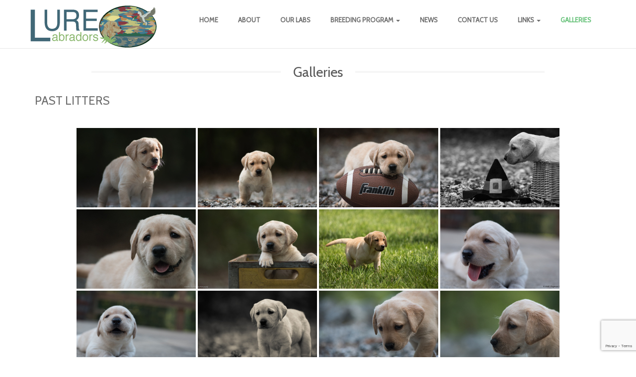

--- FILE ---
content_type: text/html; charset=UTF-8
request_url: https://www.lurelabradors.com/galleries/
body_size: 10770
content:
<!DOCTYPE html>
<html dir="ltr" lang="en-US" prefix="og: https://ogp.me/ns#">
<head>
    <meta charset="UTF-8">
    <meta http-equiv="X-UA-Compatible" content="IE=edge">
	<meta name="viewport" content="width=device-width, initial-scale=1">
    <link rel="pingback" href="https://www.lurelabradors.com/xmlrpc.php"/>
    <link rel="icon" type="image/png" href="">
	<!--[if lt IE 9]>
		<script src="https://oss.maxcdn.com/libs/html5shiv/3.7.0/html5shiv.js"></script>
		<script src="https://oss.maxcdn.com/libs/respond.js/1.4.2/respond.min.js"></script>
	<![endif]-->
	<title>Galleries | Lure Labradors</title>
	<style>img:is([sizes="auto" i], [sizes^="auto," i]) { contain-intrinsic-size: 3000px 1500px }</style>
	
		<!-- All in One SEO 4.8.1 - aioseo.com -->
	<meta name="description" content="Past Litters Around Labhaven Sporting Dogs" />
	<meta name="robots" content="max-image-preview:large" />
	<link rel="canonical" href="https://www.lurelabradors.com/galleries/" />
	<meta name="generator" content="All in One SEO (AIOSEO) 4.8.1" />
		<meta property="og:locale" content="en_US" />
		<meta property="og:site_name" content="Lure Labradors" />
		<meta property="og:type" content="article" />
		<meta property="og:title" content="Galleries | Lure Labradors" />
		<meta property="og:description" content="Past Litters Around Labhaven Sporting Dogs" />
		<meta property="og:url" content="https://www.lurelabradors.com/galleries/" />
		<meta property="fb:app_id" content="100000756002059" />
		<meta property="article:published_time" content="2016-09-02T00:22:45+00:00" />
		<meta property="article:modified_time" content="2021-02-11T17:40:36+00:00" />
		<meta name="twitter:card" content="summary" />
		<meta name="twitter:title" content="Galleries | Lure Labradors" />
		<meta name="twitter:description" content="Past Litters Around Labhaven Sporting Dogs" />
		<script type="application/ld+json" class="aioseo-schema">
			{"@context":"https:\/\/schema.org","@graph":[{"@type":"BreadcrumbList","@id":"https:\/\/www.lurelabradors.com\/galleries\/#breadcrumblist","itemListElement":[{"@type":"ListItem","@id":"https:\/\/www.lurelabradors.com\/#listItem","position":1,"name":"Home","item":"https:\/\/www.lurelabradors.com\/","nextItem":{"@type":"ListItem","@id":"https:\/\/www.lurelabradors.com\/galleries\/#listItem","name":"Galleries"}},{"@type":"ListItem","@id":"https:\/\/www.lurelabradors.com\/galleries\/#listItem","position":2,"name":"Galleries","previousItem":{"@type":"ListItem","@id":"https:\/\/www.lurelabradors.com\/#listItem","name":"Home"}}]},{"@type":"Organization","@id":"https:\/\/www.lurelabradors.com\/#organization","name":"Lure Labradors","description":"Home","url":"https:\/\/www.lurelabradors.com\/"},{"@type":"WebPage","@id":"https:\/\/www.lurelabradors.com\/galleries\/#webpage","url":"https:\/\/www.lurelabradors.com\/galleries\/","name":"Galleries | Lure Labradors","description":"Past Litters Around Labhaven Sporting Dogs","inLanguage":"en-US","isPartOf":{"@id":"https:\/\/www.lurelabradors.com\/#website"},"breadcrumb":{"@id":"https:\/\/www.lurelabradors.com\/galleries\/#breadcrumblist"},"datePublished":"2016-09-01T20:22:45-04:00","dateModified":"2021-02-11T12:40:36-05:00"},{"@type":"WebSite","@id":"https:\/\/www.lurelabradors.com\/#website","url":"https:\/\/www.lurelabradors.com\/","name":"Lure Labradors","description":"Home","inLanguage":"en-US","publisher":{"@id":"https:\/\/www.lurelabradors.com\/#organization"}}]}
		</script>
		<!-- All in One SEO -->

<script type="text/javascript">function rgmkInitGoogleMaps(){window.rgmkGoogleMapsCallback=true;try{jQuery(document).trigger("rgmkGoogleMapsLoad")}catch(err){}}</script><link rel='dns-prefetch' href='//ajax.googleapis.com' />
<link rel='dns-prefetch' href='//cdnjs.cloudflare.com' />
<link rel='dns-prefetch' href='//maxcdn.bootstrapcdn.com' />
<link rel='dns-prefetch' href='//maps.googleapis.com' />
<link rel='dns-prefetch' href='//fonts.googleapis.com' />
<link rel='preconnect' href='https://fonts.gstatic.com' crossorigin />
<link rel="alternate" type="application/rss+xml" title="Lure Labradors &raquo; Feed" href="https://www.lurelabradors.com/feed/" />
<link rel="alternate" type="application/rss+xml" title="Lure Labradors &raquo; Comments Feed" href="https://www.lurelabradors.com/comments/feed/" />
<script type="text/javascript">
/* <![CDATA[ */
window._wpemojiSettings = {"baseUrl":"https:\/\/s.w.org\/images\/core\/emoji\/15.0.3\/72x72\/","ext":".png","svgUrl":"https:\/\/s.w.org\/images\/core\/emoji\/15.0.3\/svg\/","svgExt":".svg","source":{"concatemoji":"https:\/\/www.lurelabradors.com\/wp-includes\/js\/wp-emoji-release.min.js?ver=0ff95ab38fbd341931cd4e2c0959a024"}};
/*! This file is auto-generated */
!function(i,n){var o,s,e;function c(e){try{var t={supportTests:e,timestamp:(new Date).valueOf()};sessionStorage.setItem(o,JSON.stringify(t))}catch(e){}}function p(e,t,n){e.clearRect(0,0,e.canvas.width,e.canvas.height),e.fillText(t,0,0);var t=new Uint32Array(e.getImageData(0,0,e.canvas.width,e.canvas.height).data),r=(e.clearRect(0,0,e.canvas.width,e.canvas.height),e.fillText(n,0,0),new Uint32Array(e.getImageData(0,0,e.canvas.width,e.canvas.height).data));return t.every(function(e,t){return e===r[t]})}function u(e,t,n){switch(t){case"flag":return n(e,"\ud83c\udff3\ufe0f\u200d\u26a7\ufe0f","\ud83c\udff3\ufe0f\u200b\u26a7\ufe0f")?!1:!n(e,"\ud83c\uddfa\ud83c\uddf3","\ud83c\uddfa\u200b\ud83c\uddf3")&&!n(e,"\ud83c\udff4\udb40\udc67\udb40\udc62\udb40\udc65\udb40\udc6e\udb40\udc67\udb40\udc7f","\ud83c\udff4\u200b\udb40\udc67\u200b\udb40\udc62\u200b\udb40\udc65\u200b\udb40\udc6e\u200b\udb40\udc67\u200b\udb40\udc7f");case"emoji":return!n(e,"\ud83d\udc26\u200d\u2b1b","\ud83d\udc26\u200b\u2b1b")}return!1}function f(e,t,n){var r="undefined"!=typeof WorkerGlobalScope&&self instanceof WorkerGlobalScope?new OffscreenCanvas(300,150):i.createElement("canvas"),a=r.getContext("2d",{willReadFrequently:!0}),o=(a.textBaseline="top",a.font="600 32px Arial",{});return e.forEach(function(e){o[e]=t(a,e,n)}),o}function t(e){var t=i.createElement("script");t.src=e,t.defer=!0,i.head.appendChild(t)}"undefined"!=typeof Promise&&(o="wpEmojiSettingsSupports",s=["flag","emoji"],n.supports={everything:!0,everythingExceptFlag:!0},e=new Promise(function(e){i.addEventListener("DOMContentLoaded",e,{once:!0})}),new Promise(function(t){var n=function(){try{var e=JSON.parse(sessionStorage.getItem(o));if("object"==typeof e&&"number"==typeof e.timestamp&&(new Date).valueOf()<e.timestamp+604800&&"object"==typeof e.supportTests)return e.supportTests}catch(e){}return null}();if(!n){if("undefined"!=typeof Worker&&"undefined"!=typeof OffscreenCanvas&&"undefined"!=typeof URL&&URL.createObjectURL&&"undefined"!=typeof Blob)try{var e="postMessage("+f.toString()+"("+[JSON.stringify(s),u.toString(),p.toString()].join(",")+"));",r=new Blob([e],{type:"text/javascript"}),a=new Worker(URL.createObjectURL(r),{name:"wpTestEmojiSupports"});return void(a.onmessage=function(e){c(n=e.data),a.terminate(),t(n)})}catch(e){}c(n=f(s,u,p))}t(n)}).then(function(e){for(var t in e)n.supports[t]=e[t],n.supports.everything=n.supports.everything&&n.supports[t],"flag"!==t&&(n.supports.everythingExceptFlag=n.supports.everythingExceptFlag&&n.supports[t]);n.supports.everythingExceptFlag=n.supports.everythingExceptFlag&&!n.supports.flag,n.DOMReady=!1,n.readyCallback=function(){n.DOMReady=!0}}).then(function(){return e}).then(function(){var e;n.supports.everything||(n.readyCallback(),(e=n.source||{}).concatemoji?t(e.concatemoji):e.wpemoji&&e.twemoji&&(t(e.twemoji),t(e.wpemoji)))}))}((window,document),window._wpemojiSettings);
/* ]]> */
</script>
<style id='wp-emoji-styles-inline-css' type='text/css'>

	img.wp-smiley, img.emoji {
		display: inline !important;
		border: none !important;
		box-shadow: none !important;
		height: 1em !important;
		width: 1em !important;
		margin: 0 0.07em !important;
		vertical-align: -0.1em !important;
		background: none !important;
		padding: 0 !important;
	}
</style>
<link rel="stylesheet" href="https://www.lurelabradors.com/wp-content/cache/minify/a5ff7.css" media="all" />

<style id='ic-epc-image-gallery-style-inline-css' type='text/css'>
/*!
 * 
 * https://impleCode.com
 *
 * Copyright 2021 impleCode
 * Free to use under the GPLv3 license.
 * http://www.gnu.org/licenses/gpl-3.0.html
 *
 * Contributing author: Norbert Dreszer
 *
 * NOTE: DO NOT EDIT THIS FILE. FOR YOUR OWN CSS GO TO WordPress > Appearance > Additional CSS and copy the CSS that you want to modify there.
 */

.wp-block-ic-epc-image-gallery {
    display: table;
}

.wp-block-ic-epc-image-gallery.alignfull, .wp-block-ic-epc-image-gallery.alignwide {
    display: block;
}
</style>
<link rel="stylesheet" href="https://www.lurelabradors.com/wp-content/cache/minify/fc56a.css" media="all" />



<style id='classic-theme-styles-inline-css' type='text/css'>
/*! This file is auto-generated */
.wp-block-button__link{color:#fff;background-color:#32373c;border-radius:9999px;box-shadow:none;text-decoration:none;padding:calc(.667em + 2px) calc(1.333em + 2px);font-size:1.125em}.wp-block-file__button{background:#32373c;color:#fff;text-decoration:none}
</style>
<style id='global-styles-inline-css' type='text/css'>
:root{--wp--preset--aspect-ratio--square: 1;--wp--preset--aspect-ratio--4-3: 4/3;--wp--preset--aspect-ratio--3-4: 3/4;--wp--preset--aspect-ratio--3-2: 3/2;--wp--preset--aspect-ratio--2-3: 2/3;--wp--preset--aspect-ratio--16-9: 16/9;--wp--preset--aspect-ratio--9-16: 9/16;--wp--preset--color--black: #000000;--wp--preset--color--cyan-bluish-gray: #abb8c3;--wp--preset--color--white: #ffffff;--wp--preset--color--pale-pink: #f78da7;--wp--preset--color--vivid-red: #cf2e2e;--wp--preset--color--luminous-vivid-orange: #ff6900;--wp--preset--color--luminous-vivid-amber: #fcb900;--wp--preset--color--light-green-cyan: #7bdcb5;--wp--preset--color--vivid-green-cyan: #00d084;--wp--preset--color--pale-cyan-blue: #8ed1fc;--wp--preset--color--vivid-cyan-blue: #0693e3;--wp--preset--color--vivid-purple: #9b51e0;--wp--preset--gradient--vivid-cyan-blue-to-vivid-purple: linear-gradient(135deg,rgba(6,147,227,1) 0%,rgb(155,81,224) 100%);--wp--preset--gradient--light-green-cyan-to-vivid-green-cyan: linear-gradient(135deg,rgb(122,220,180) 0%,rgb(0,208,130) 100%);--wp--preset--gradient--luminous-vivid-amber-to-luminous-vivid-orange: linear-gradient(135deg,rgba(252,185,0,1) 0%,rgba(255,105,0,1) 100%);--wp--preset--gradient--luminous-vivid-orange-to-vivid-red: linear-gradient(135deg,rgba(255,105,0,1) 0%,rgb(207,46,46) 100%);--wp--preset--gradient--very-light-gray-to-cyan-bluish-gray: linear-gradient(135deg,rgb(238,238,238) 0%,rgb(169,184,195) 100%);--wp--preset--gradient--cool-to-warm-spectrum: linear-gradient(135deg,rgb(74,234,220) 0%,rgb(151,120,209) 20%,rgb(207,42,186) 40%,rgb(238,44,130) 60%,rgb(251,105,98) 80%,rgb(254,248,76) 100%);--wp--preset--gradient--blush-light-purple: linear-gradient(135deg,rgb(255,206,236) 0%,rgb(152,150,240) 100%);--wp--preset--gradient--blush-bordeaux: linear-gradient(135deg,rgb(254,205,165) 0%,rgb(254,45,45) 50%,rgb(107,0,62) 100%);--wp--preset--gradient--luminous-dusk: linear-gradient(135deg,rgb(255,203,112) 0%,rgb(199,81,192) 50%,rgb(65,88,208) 100%);--wp--preset--gradient--pale-ocean: linear-gradient(135deg,rgb(255,245,203) 0%,rgb(182,227,212) 50%,rgb(51,167,181) 100%);--wp--preset--gradient--electric-grass: linear-gradient(135deg,rgb(202,248,128) 0%,rgb(113,206,126) 100%);--wp--preset--gradient--midnight: linear-gradient(135deg,rgb(2,3,129) 0%,rgb(40,116,252) 100%);--wp--preset--font-size--small: 13px;--wp--preset--font-size--medium: 20px;--wp--preset--font-size--large: 36px;--wp--preset--font-size--x-large: 42px;--wp--preset--spacing--20: 0.44rem;--wp--preset--spacing--30: 0.67rem;--wp--preset--spacing--40: 1rem;--wp--preset--spacing--50: 1.5rem;--wp--preset--spacing--60: 2.25rem;--wp--preset--spacing--70: 3.38rem;--wp--preset--spacing--80: 5.06rem;--wp--preset--shadow--natural: 6px 6px 9px rgba(0, 0, 0, 0.2);--wp--preset--shadow--deep: 12px 12px 50px rgba(0, 0, 0, 0.4);--wp--preset--shadow--sharp: 6px 6px 0px rgba(0, 0, 0, 0.2);--wp--preset--shadow--outlined: 6px 6px 0px -3px rgba(255, 255, 255, 1), 6px 6px rgba(0, 0, 0, 1);--wp--preset--shadow--crisp: 6px 6px 0px rgba(0, 0, 0, 1);}:where(.is-layout-flex){gap: 0.5em;}:where(.is-layout-grid){gap: 0.5em;}body .is-layout-flex{display: flex;}.is-layout-flex{flex-wrap: wrap;align-items: center;}.is-layout-flex > :is(*, div){margin: 0;}body .is-layout-grid{display: grid;}.is-layout-grid > :is(*, div){margin: 0;}:where(.wp-block-columns.is-layout-flex){gap: 2em;}:where(.wp-block-columns.is-layout-grid){gap: 2em;}:where(.wp-block-post-template.is-layout-flex){gap: 1.25em;}:where(.wp-block-post-template.is-layout-grid){gap: 1.25em;}.has-black-color{color: var(--wp--preset--color--black) !important;}.has-cyan-bluish-gray-color{color: var(--wp--preset--color--cyan-bluish-gray) !important;}.has-white-color{color: var(--wp--preset--color--white) !important;}.has-pale-pink-color{color: var(--wp--preset--color--pale-pink) !important;}.has-vivid-red-color{color: var(--wp--preset--color--vivid-red) !important;}.has-luminous-vivid-orange-color{color: var(--wp--preset--color--luminous-vivid-orange) !important;}.has-luminous-vivid-amber-color{color: var(--wp--preset--color--luminous-vivid-amber) !important;}.has-light-green-cyan-color{color: var(--wp--preset--color--light-green-cyan) !important;}.has-vivid-green-cyan-color{color: var(--wp--preset--color--vivid-green-cyan) !important;}.has-pale-cyan-blue-color{color: var(--wp--preset--color--pale-cyan-blue) !important;}.has-vivid-cyan-blue-color{color: var(--wp--preset--color--vivid-cyan-blue) !important;}.has-vivid-purple-color{color: var(--wp--preset--color--vivid-purple) !important;}.has-black-background-color{background-color: var(--wp--preset--color--black) !important;}.has-cyan-bluish-gray-background-color{background-color: var(--wp--preset--color--cyan-bluish-gray) !important;}.has-white-background-color{background-color: var(--wp--preset--color--white) !important;}.has-pale-pink-background-color{background-color: var(--wp--preset--color--pale-pink) !important;}.has-vivid-red-background-color{background-color: var(--wp--preset--color--vivid-red) !important;}.has-luminous-vivid-orange-background-color{background-color: var(--wp--preset--color--luminous-vivid-orange) !important;}.has-luminous-vivid-amber-background-color{background-color: var(--wp--preset--color--luminous-vivid-amber) !important;}.has-light-green-cyan-background-color{background-color: var(--wp--preset--color--light-green-cyan) !important;}.has-vivid-green-cyan-background-color{background-color: var(--wp--preset--color--vivid-green-cyan) !important;}.has-pale-cyan-blue-background-color{background-color: var(--wp--preset--color--pale-cyan-blue) !important;}.has-vivid-cyan-blue-background-color{background-color: var(--wp--preset--color--vivid-cyan-blue) !important;}.has-vivid-purple-background-color{background-color: var(--wp--preset--color--vivid-purple) !important;}.has-black-border-color{border-color: var(--wp--preset--color--black) !important;}.has-cyan-bluish-gray-border-color{border-color: var(--wp--preset--color--cyan-bluish-gray) !important;}.has-white-border-color{border-color: var(--wp--preset--color--white) !important;}.has-pale-pink-border-color{border-color: var(--wp--preset--color--pale-pink) !important;}.has-vivid-red-border-color{border-color: var(--wp--preset--color--vivid-red) !important;}.has-luminous-vivid-orange-border-color{border-color: var(--wp--preset--color--luminous-vivid-orange) !important;}.has-luminous-vivid-amber-border-color{border-color: var(--wp--preset--color--luminous-vivid-amber) !important;}.has-light-green-cyan-border-color{border-color: var(--wp--preset--color--light-green-cyan) !important;}.has-vivid-green-cyan-border-color{border-color: var(--wp--preset--color--vivid-green-cyan) !important;}.has-pale-cyan-blue-border-color{border-color: var(--wp--preset--color--pale-cyan-blue) !important;}.has-vivid-cyan-blue-border-color{border-color: var(--wp--preset--color--vivid-cyan-blue) !important;}.has-vivid-purple-border-color{border-color: var(--wp--preset--color--vivid-purple) !important;}.has-vivid-cyan-blue-to-vivid-purple-gradient-background{background: var(--wp--preset--gradient--vivid-cyan-blue-to-vivid-purple) !important;}.has-light-green-cyan-to-vivid-green-cyan-gradient-background{background: var(--wp--preset--gradient--light-green-cyan-to-vivid-green-cyan) !important;}.has-luminous-vivid-amber-to-luminous-vivid-orange-gradient-background{background: var(--wp--preset--gradient--luminous-vivid-amber-to-luminous-vivid-orange) !important;}.has-luminous-vivid-orange-to-vivid-red-gradient-background{background: var(--wp--preset--gradient--luminous-vivid-orange-to-vivid-red) !important;}.has-very-light-gray-to-cyan-bluish-gray-gradient-background{background: var(--wp--preset--gradient--very-light-gray-to-cyan-bluish-gray) !important;}.has-cool-to-warm-spectrum-gradient-background{background: var(--wp--preset--gradient--cool-to-warm-spectrum) !important;}.has-blush-light-purple-gradient-background{background: var(--wp--preset--gradient--blush-light-purple) !important;}.has-blush-bordeaux-gradient-background{background: var(--wp--preset--gradient--blush-bordeaux) !important;}.has-luminous-dusk-gradient-background{background: var(--wp--preset--gradient--luminous-dusk) !important;}.has-pale-ocean-gradient-background{background: var(--wp--preset--gradient--pale-ocean) !important;}.has-electric-grass-gradient-background{background: var(--wp--preset--gradient--electric-grass) !important;}.has-midnight-gradient-background{background: var(--wp--preset--gradient--midnight) !important;}.has-small-font-size{font-size: var(--wp--preset--font-size--small) !important;}.has-medium-font-size{font-size: var(--wp--preset--font-size--medium) !important;}.has-large-font-size{font-size: var(--wp--preset--font-size--large) !important;}.has-x-large-font-size{font-size: var(--wp--preset--font-size--x-large) !important;}
:where(.wp-block-post-template.is-layout-flex){gap: 1.25em;}:where(.wp-block-post-template.is-layout-grid){gap: 1.25em;}
:where(.wp-block-columns.is-layout-flex){gap: 2em;}:where(.wp-block-columns.is-layout-grid){gap: 2em;}
:root :where(.wp-block-pullquote){font-size: 1.5em;line-height: 1.6;}
</style>
<link rel="stylesheet" href="https://www.lurelabradors.com/wp-content/cache/minify/0fbca.css" media="all" />







<link rel='stylesheet' id='petcare-lato-css' href='https://fonts.googleapis.com/css?family=Lato&#038;subset=all&#038;ver=6.7.2' type='text/css' media='all' />
<link rel='stylesheet' id='petcare-cabin-css' href='https://fonts.googleapis.com/css?family=Cabin&#038;subset=all&#038;ver=6.7.2' type='text/css' media='all' />
<link rel='stylesheet' id='bootstrap-css' href='https://maxcdn.bootstrapcdn.com/bootstrap/3.3.6/css/bootstrap.min.css?ver=3.3.6' type='text/css' media='all' />
<link rel="stylesheet" href="https://www.lurelabradors.com/wp-content/cache/minify/14096.css" media="all" />

<link rel='stylesheet' id='colour-style-css' href='https://www.lurelabradors.com/wp-content/themes/petcare/css/style.php?ver=1.0' type='text/css' media='all' />
<link rel='stylesheet' id='animate-css' href='https://cdnjs.cloudflare.com/ajax/libs/animate.css/3.5.2/animate.min.css?ver=3.5.2' type='text/css' media='all' />
<style id='akismet-widget-style-inline-css' type='text/css'>

			.a-stats {
				--akismet-color-mid-green: #357b49;
				--akismet-color-white: #fff;
				--akismet-color-light-grey: #f6f7f7;

				max-width: 350px;
				width: auto;
			}

			.a-stats * {
				all: unset;
				box-sizing: border-box;
			}

			.a-stats strong {
				font-weight: 600;
			}

			.a-stats a.a-stats__link,
			.a-stats a.a-stats__link:visited,
			.a-stats a.a-stats__link:active {
				background: var(--akismet-color-mid-green);
				border: none;
				box-shadow: none;
				border-radius: 8px;
				color: var(--akismet-color-white);
				cursor: pointer;
				display: block;
				font-family: -apple-system, BlinkMacSystemFont, 'Segoe UI', 'Roboto', 'Oxygen-Sans', 'Ubuntu', 'Cantarell', 'Helvetica Neue', sans-serif;
				font-weight: 500;
				padding: 12px;
				text-align: center;
				text-decoration: none;
				transition: all 0.2s ease;
			}

			/* Extra specificity to deal with TwentyTwentyOne focus style */
			.widget .a-stats a.a-stats__link:focus {
				background: var(--akismet-color-mid-green);
				color: var(--akismet-color-white);
				text-decoration: none;
			}

			.a-stats a.a-stats__link:hover {
				filter: brightness(110%);
				box-shadow: 0 4px 12px rgba(0, 0, 0, 0.06), 0 0 2px rgba(0, 0, 0, 0.16);
			}

			.a-stats .count {
				color: var(--akismet-color-white);
				display: block;
				font-size: 1.5em;
				line-height: 1.4;
				padding: 0 13px;
				white-space: nowrap;
			}
		
</style>
<link rel="preload" as="style" href="https://fonts.googleapis.com/css?family=Cabin%7CLato&#038;display=swap&#038;ver=6.7.2" /><link rel="stylesheet" href="https://fonts.googleapis.com/css?family=Cabin%7CLato&#038;display=swap&#038;ver=6.7.2" media="print" onload="this.media='all'"><noscript><link rel="stylesheet" href="https://fonts.googleapis.com/css?family=Cabin%7CLato&#038;display=swap&#038;ver=6.7.2" /></noscript><script  src="https://www.lurelabradors.com/wp-content/cache/minify/818c0.js"></script>


<script type="text/javascript" id="photocrati_ajax-js-extra">
/* <![CDATA[ */
var photocrati_ajax = {"url":"https:\/\/www.lurelabradors.com\/index.php?photocrati_ajax=1","rest_url":"https:\/\/www.lurelabradors.com\/wp-json\/","wp_home_url":"https:\/\/www.lurelabradors.com","wp_site_url":"https:\/\/www.lurelabradors.com","wp_root_url":"https:\/\/www.lurelabradors.com","wp_plugins_url":"https:\/\/www.lurelabradors.com\/wp-content\/plugins","wp_content_url":"https:\/\/www.lurelabradors.com\/wp-content","wp_includes_url":"https:\/\/www.lurelabradors.com\/wp-includes\/","ngg_param_slug":"nggallery","rest_nonce":"a4348386e3"};
/* ]]> */
</script>
<script  src="https://www.lurelabradors.com/wp-content/cache/minify/dbfcc.js"></script>


<script  defer src="https://www.lurelabradors.com/wp-content/cache/minify/2415e.js"></script>


<link rel="https://api.w.org/" href="https://www.lurelabradors.com/wp-json/" /><link rel="alternate" title="JSON" type="application/json" href="https://www.lurelabradors.com/wp-json/wp/v2/pages/690" /><link rel="EditURI" type="application/rsd+xml" title="RSD" href="https://www.lurelabradors.com/xmlrpc.php?rsd" />
<link rel="alternate" title="oEmbed (JSON)" type="application/json+oembed" href="https://www.lurelabradors.com/wp-json/oembed/1.0/embed?url=https%3A%2F%2Fwww.lurelabradors.com%2Fgalleries%2F" />
<link rel="alternate" title="oEmbed (XML)" type="text/xml+oembed" href="https://www.lurelabradors.com/wp-json/oembed/1.0/embed?url=https%3A%2F%2Fwww.lurelabradors.com%2Fgalleries%2F&#038;format=xml" />
<meta name="generator" content="Redux 4.5.6" /><style id="petcare_option-dynamic-css" title="dynamic-css" class="redux-options-output">.site-title{color:#65C178;}</style></head>
<body data-rsssl=1 id="top" class="page-template-default page page-id-690 contentpage">
<!-- Navigation -->
<div class="navbar navbar-default navbar-fixed-top affix inner-pages" role="navigation">
	<div class="container">
		<div class="navbar-header">
			<button type="button" class="navbar-toggle" data-toggle="collapse" data-target=".navbar-collapse">
				<span class="sr-only">Toggle navigation</span>
				<span class="icon-bar"></span>
				<span class="icon-bar"></span>
				<span class="icon-bar"></span>
			</button>
			<h1><a class="navbar-brand" href="/">
									<img src="https://www.lurelabradors.com/wp-content/uploads/2016/09/logoheader.png" alt="Lure Labradors" />
							</a></h1>
		</div>	
		<div class="navbar-collapse collapse">
            <div id="bs-example-navbar-collapse-1" class="collapse navbar-collapse"><ul id="menu-primary" class="nav navbar-nav"><li id="menu-item-444" class="menu-item menu-item-type-post_type menu-item-object-page menu-item-home menu-item-444"><a title="Home" href="https://www.lurelabradors.com/">Home</a></li>
<li id="menu-item-446" class="menu-item menu-item-type-post_type menu-item-object-page menu-item-446"><a title="About" href="https://www.lurelabradors.com/about-us/">About</a></li>
<li id="menu-item-467" class="menu-item menu-item-type-post_type menu-item-object-page menu-item-467"><a title="Our Labs" href="https://www.lurelabradors.com/our-dogs/">Our Labs</a></li>
<li id="menu-item-451" class="menu-item menu-item-type-post_type menu-item-object-page menu-item-has-children menu-item-451 dropdown"><a title="Breeding Program" href="https://www.lurelabradors.com/breedingprogram/" class="dropdown-toggle" aria-haspopup="false">Breeding Program <span class="caret"></span></a>
<ul role="menu" class=" dropdown-menu">
	<li id="menu-item-461" class="menu-item menu-item-type-post_type menu-item-object-page menu-item-461"><a title="Available Puppies" href="https://www.lurelabradors.com/available-puppies/">Available Puppies</a></li>
	<li id="menu-item-1029" class="menu-item menu-item-type-post_type menu-item-object-page menu-item-1029"><a title="Puppy Application" href="https://www.lurelabradors.com/puppy-application/">Puppy Application</a></li>
	<li id="menu-item-459" class="menu-item menu-item-type-custom menu-item-object-custom menu-item-459"><a title="Whelping" href="https://www.lurelabradors.com/service/whelping/">Whelping</a></li>
	<li id="menu-item-463" class="menu-item menu-item-type-custom menu-item-object-custom menu-item-463"><a title="Health Clearances" href="https://www.lurelabradors.com/service/healthclearances/">Health Clearances</a></li>
	<li id="menu-item-471" class="menu-item menu-item-type-custom menu-item-object-custom menu-item-471"><a title="Conformation &amp; Temperament" href="https://www.lurelabradors.com/service/conformation/">Conformation &#038; Temperament</a></li>
	<li id="menu-item-474" class="menu-item menu-item-type-custom menu-item-object-custom menu-item-474"><a title="Evaluation" href="https://www.lurelabradors.com/service/evaluation/">Evaluation</a></li>
	<li id="menu-item-478" class="menu-item menu-item-type-custom menu-item-object-custom menu-item-478"><a title="Community" href="https://www.lurelabradors.com/service/community/">Community</a></li>
</ul>
</li>
<li id="menu-item-449" class="menu-item menu-item-type-post_type menu-item-object-page menu-item-449"><a title="News" href="https://www.lurelabradors.com/news/">News</a></li>
<li id="menu-item-447" class="menu-item menu-item-type-post_type menu-item-object-page menu-item-447"><a title="Contact us" href="https://www.lurelabradors.com/contact-us/">Contact us</a></li>
<li id="menu-item-551" class="menu-item menu-item-type-post_type menu-item-object-page menu-item-has-children menu-item-551 dropdown"><a title="Links" href="https://www.lurelabradors.com/links/" class="dropdown-toggle" aria-haspopup="false">Links <span class="caret"></span></a>
<ul role="menu" class=" dropdown-menu">
	<li id="menu-item-552" class="menu-item menu-item-type-custom menu-item-object-custom menu-item-552"><a title="AKC" href="http://akc.org">AKC</a></li>
	<li id="menu-item-553" class="menu-item menu-item-type-custom menu-item-object-custom menu-item-553"><a title="The Labrador Retriever Club" href="http://www.thelabradorclub.com/">The Labrador Retriever Club</a></li>
	<li id="menu-item-1186" class="menu-item menu-item-type-custom menu-item-object-custom menu-item-1186"><a title="Kuranda Beds" href="https://dogbed.us/13107">Kuranda Beds</a></li>
	<li id="menu-item-805" class="menu-item menu-item-type-custom menu-item-object-custom menu-item-805"><a title="No To Silver" href="http://www.notosilverlabradors.com/">No To Silver</a></li>
</ul>
</li>
<li id="menu-item-708" class="menu-item menu-item-type-post_type menu-item-object-page current-menu-item page_item page-item-690 current_page_item menu-item-708 active"><a title="Galleries" href="https://www.lurelabradors.com/galleries/">Galleries</a></li>
</ul></div>		</div>
	</div>
</div>
<!-- Navigation end -->
<div class="container">
	<div class="row">
		<div class="col-md-12 centered title-margin">
			<h3 class="border"><span>Galleries</span></h3>
		</div>
	</div>
</div>
<div class="left-align"><div class="container">
	<div class="row">
		<div class="col-md-12 centered remove-margin">
							
<h3 class="wp-block-heading">Past Litters</h3>



<!-- default-view.php -->
<div
	class="ngg-galleryoverview default-view
	 ngg-ajax-pagination-none	"
	id="ngg-gallery-3819ba6bd0ecd27c602650c3c072cbd2-1">

		<!-- Thumbnails -->
				<div id="ngg-image-0" class="ngg-gallery-thumbnail-box
											"
			>
						<div class="ngg-gallery-thumbnail">
			<a href="https://www.lurelabradors.com/wp-content/gallery/litter-1-born-december-2015/1_MC1_0322.jpg"
				title=""
				data-src="https://www.lurelabradors.com/wp-content/gallery/litter-1-born-december-2015/1_MC1_0322.jpg"
				data-thumbnail="https://www.lurelabradors.com/wp-content/gallery/litter-1-born-december-2015/thumbs/thumbs_1_MC1_0322.jpg"
				data-image-id="118"
				data-title="1_MC1_0322"
				data-description=""
				data-image-slug="1_mc1_0322"
				class="ngg-fancybox" rel="3819ba6bd0ecd27c602650c3c072cbd2">
				<img
					title="1_MC1_0322"
					alt="1_MC1_0322"
					src="https://www.lurelabradors.com/wp-content/gallery/litter-1-born-december-2015/thumbs/thumbs_1_MC1_0322.jpg"
					width="240"
					height="160"
					style="max-width:100%;"
				/>
			</a>
		</div>
							</div>
			
				<div id="ngg-image-1" class="ngg-gallery-thumbnail-box
											"
			>
						<div class="ngg-gallery-thumbnail">
			<a href="https://www.lurelabradors.com/wp-content/gallery/litter-1-born-december-2015/1_MC1_0324.jpg"
				title=""
				data-src="https://www.lurelabradors.com/wp-content/gallery/litter-1-born-december-2015/1_MC1_0324.jpg"
				data-thumbnail="https://www.lurelabradors.com/wp-content/gallery/litter-1-born-december-2015/thumbs/thumbs_1_MC1_0324.jpg"
				data-image-id="119"
				data-title="1_MC1_0324"
				data-description=""
				data-image-slug="1_mc1_0324"
				class="ngg-fancybox" rel="3819ba6bd0ecd27c602650c3c072cbd2">
				<img
					title="1_MC1_0324"
					alt="1_MC1_0324"
					src="https://www.lurelabradors.com/wp-content/gallery/litter-1-born-december-2015/thumbs/thumbs_1_MC1_0324.jpg"
					width="240"
					height="160"
					style="max-width:100%;"
				/>
			</a>
		</div>
							</div>
			
				<div id="ngg-image-2" class="ngg-gallery-thumbnail-box
											"
			>
						<div class="ngg-gallery-thumbnail">
			<a href="https://www.lurelabradors.com/wp-content/gallery/litter-1-born-december-2015/1_MC1_0330.jpg"
				title=""
				data-src="https://www.lurelabradors.com/wp-content/gallery/litter-1-born-december-2015/1_MC1_0330.jpg"
				data-thumbnail="https://www.lurelabradors.com/wp-content/gallery/litter-1-born-december-2015/thumbs/thumbs_1_MC1_0330.jpg"
				data-image-id="120"
				data-title="1_MC1_0330"
				data-description=""
				data-image-slug="1_mc1_0330"
				class="ngg-fancybox" rel="3819ba6bd0ecd27c602650c3c072cbd2">
				<img
					title="1_MC1_0330"
					alt="1_MC1_0330"
					src="https://www.lurelabradors.com/wp-content/gallery/litter-1-born-december-2015/thumbs/thumbs_1_MC1_0330.jpg"
					width="240"
					height="160"
					style="max-width:100%;"
				/>
			</a>
		</div>
							</div>
			
				<div id="ngg-image-3" class="ngg-gallery-thumbnail-box
											"
			>
						<div class="ngg-gallery-thumbnail">
			<a href="https://www.lurelabradors.com/wp-content/gallery/litter-1-born-december-2015/1_MC1_0332.jpg"
				title=""
				data-src="https://www.lurelabradors.com/wp-content/gallery/litter-1-born-december-2015/1_MC1_0332.jpg"
				data-thumbnail="https://www.lurelabradors.com/wp-content/gallery/litter-1-born-december-2015/thumbs/thumbs_1_MC1_0332.jpg"
				data-image-id="121"
				data-title="1_MC1_0332"
				data-description=""
				data-image-slug="1_mc1_0332"
				class="ngg-fancybox" rel="3819ba6bd0ecd27c602650c3c072cbd2">
				<img
					title="1_MC1_0332"
					alt="1_MC1_0332"
					src="https://www.lurelabradors.com/wp-content/gallery/litter-1-born-december-2015/thumbs/thumbs_1_MC1_0332.jpg"
					width="240"
					height="160"
					style="max-width:100%;"
				/>
			</a>
		</div>
							</div>
			
				<div id="ngg-image-4" class="ngg-gallery-thumbnail-box
											"
			>
						<div class="ngg-gallery-thumbnail">
			<a href="https://www.lurelabradors.com/wp-content/gallery/litter-1-born-december-2015/1_MC1_0342.jpg"
				title=""
				data-src="https://www.lurelabradors.com/wp-content/gallery/litter-1-born-december-2015/1_MC1_0342.jpg"
				data-thumbnail="https://www.lurelabradors.com/wp-content/gallery/litter-1-born-december-2015/thumbs/thumbs_1_MC1_0342.jpg"
				data-image-id="122"
				data-title="1_MC1_0342"
				data-description=""
				data-image-slug="1_mc1_0342"
				class="ngg-fancybox" rel="3819ba6bd0ecd27c602650c3c072cbd2">
				<img
					title="1_MC1_0342"
					alt="1_MC1_0342"
					src="https://www.lurelabradors.com/wp-content/gallery/litter-1-born-december-2015/thumbs/thumbs_1_MC1_0342.jpg"
					width="240"
					height="160"
					style="max-width:100%;"
				/>
			</a>
		</div>
							</div>
			
				<div id="ngg-image-5" class="ngg-gallery-thumbnail-box
											"
			>
						<div class="ngg-gallery-thumbnail">
			<a href="https://www.lurelabradors.com/wp-content/gallery/litter-1-born-december-2015/1_MC1_0366.jpg"
				title=""
				data-src="https://www.lurelabradors.com/wp-content/gallery/litter-1-born-december-2015/1_MC1_0366.jpg"
				data-thumbnail="https://www.lurelabradors.com/wp-content/gallery/litter-1-born-december-2015/thumbs/thumbs_1_MC1_0366.jpg"
				data-image-id="123"
				data-title="1_MC1_0366"
				data-description=""
				data-image-slug="1_mc1_0366"
				class="ngg-fancybox" rel="3819ba6bd0ecd27c602650c3c072cbd2">
				<img
					title="1_MC1_0366"
					alt="1_MC1_0366"
					src="https://www.lurelabradors.com/wp-content/gallery/litter-1-born-december-2015/thumbs/thumbs_1_MC1_0366.jpg"
					width="240"
					height="160"
					style="max-width:100%;"
				/>
			</a>
		</div>
							</div>
			
				<div id="ngg-image-6" class="ngg-gallery-thumbnail-box
											"
			>
						<div class="ngg-gallery-thumbnail">
			<a href="https://www.lurelabradors.com/wp-content/gallery/litter-1-born-december-2015/1_MC1_6258.jpg"
				title=""
				data-src="https://www.lurelabradors.com/wp-content/gallery/litter-1-born-december-2015/1_MC1_6258.jpg"
				data-thumbnail="https://www.lurelabradors.com/wp-content/gallery/litter-1-born-december-2015/thumbs/thumbs_1_MC1_6258.jpg"
				data-image-id="135"
				data-title="1_MC1_6258"
				data-description=""
				data-image-slug="1_mc1_6258"
				class="ngg-fancybox" rel="3819ba6bd0ecd27c602650c3c072cbd2">
				<img
					title="1_MC1_6258"
					alt="1_MC1_6258"
					src="https://www.lurelabradors.com/wp-content/gallery/litter-1-born-december-2015/thumbs/thumbs_1_MC1_6258.jpg"
					width="240"
					height="160"
					style="max-width:100%;"
				/>
			</a>
		</div>
							</div>
			
				<div id="ngg-image-7" class="ngg-gallery-thumbnail-box
											"
			>
						<div class="ngg-gallery-thumbnail">
			<a href="https://www.lurelabradors.com/wp-content/gallery/litter-1-born-december-2015/1_MC1_9878.jpg"
				title=""
				data-src="https://www.lurelabradors.com/wp-content/gallery/litter-1-born-december-2015/1_MC1_9878.jpg"
				data-thumbnail="https://www.lurelabradors.com/wp-content/gallery/litter-1-born-december-2015/thumbs/thumbs_1_MC1_9878.jpg"
				data-image-id="136"
				data-title="1_MC1_9878"
				data-description=""
				data-image-slug="1_mc1_9878"
				class="ngg-fancybox" rel="3819ba6bd0ecd27c602650c3c072cbd2">
				<img
					title="1_MC1_9878"
					alt="1_MC1_9878"
					src="https://www.lurelabradors.com/wp-content/gallery/litter-1-born-december-2015/thumbs/thumbs_1_MC1_9878.jpg"
					width="240"
					height="160"
					style="max-width:100%;"
				/>
			</a>
		</div>
							</div>
			
				<div id="ngg-image-8" class="ngg-gallery-thumbnail-box
											"
			>
						<div class="ngg-gallery-thumbnail">
			<a href="https://www.lurelabradors.com/wp-content/gallery/litter-1-born-december-2015/1_MC1_9883.jpg"
				title=""
				data-src="https://www.lurelabradors.com/wp-content/gallery/litter-1-born-december-2015/1_MC1_9883.jpg"
				data-thumbnail="https://www.lurelabradors.com/wp-content/gallery/litter-1-born-december-2015/thumbs/thumbs_1_MC1_9883.jpg"
				data-image-id="137"
				data-title="1_MC1_9883"
				data-description=""
				data-image-slug="1_mc1_9883"
				class="ngg-fancybox" rel="3819ba6bd0ecd27c602650c3c072cbd2">
				<img
					title="1_MC1_9883"
					alt="1_MC1_9883"
					src="https://www.lurelabradors.com/wp-content/gallery/litter-1-born-december-2015/thumbs/thumbs_1_MC1_9883.jpg"
					width="240"
					height="160"
					style="max-width:100%;"
				/>
			</a>
		</div>
							</div>
			
				<div id="ngg-image-9" class="ngg-gallery-thumbnail-box
											"
			>
						<div class="ngg-gallery-thumbnail">
			<a href="https://www.lurelabradors.com/wp-content/gallery/litter-1-born-december-2015/1_MC1_0374.jpg"
				title=""
				data-src="https://www.lurelabradors.com/wp-content/gallery/litter-1-born-december-2015/1_MC1_0374.jpg"
				data-thumbnail="https://www.lurelabradors.com/wp-content/gallery/litter-1-born-december-2015/thumbs/thumbs_1_MC1_0374.jpg"
				data-image-id="124"
				data-title="1_MC1_0374"
				data-description=""
				data-image-slug="1_mc1_0374"
				class="ngg-fancybox" rel="3819ba6bd0ecd27c602650c3c072cbd2">
				<img
					title="1_MC1_0374"
					alt="1_MC1_0374"
					src="https://www.lurelabradors.com/wp-content/gallery/litter-1-born-december-2015/thumbs/thumbs_1_MC1_0374.jpg"
					width="240"
					height="160"
					style="max-width:100%;"
				/>
			</a>
		</div>
							</div>
			
				<div id="ngg-image-10" class="ngg-gallery-thumbnail-box
											"
			>
						<div class="ngg-gallery-thumbnail">
			<a href="https://www.lurelabradors.com/wp-content/gallery/litter-1-born-december-2015/1_MC1_0395.jpg"
				title=""
				data-src="https://www.lurelabradors.com/wp-content/gallery/litter-1-born-december-2015/1_MC1_0395.jpg"
				data-thumbnail="https://www.lurelabradors.com/wp-content/gallery/litter-1-born-december-2015/thumbs/thumbs_1_MC1_0395.jpg"
				data-image-id="125"
				data-title="1_MC1_0395"
				data-description=""
				data-image-slug="1_mc1_0395"
				class="ngg-fancybox" rel="3819ba6bd0ecd27c602650c3c072cbd2">
				<img
					title="1_MC1_0395"
					alt="1_MC1_0395"
					src="https://www.lurelabradors.com/wp-content/gallery/litter-1-born-december-2015/thumbs/thumbs_1_MC1_0395.jpg"
					width="240"
					height="160"
					style="max-width:100%;"
				/>
			</a>
		</div>
							</div>
			
				<div id="ngg-image-11" class="ngg-gallery-thumbnail-box
											"
			>
						<div class="ngg-gallery-thumbnail">
			<a href="https://www.lurelabradors.com/wp-content/gallery/litter-1-born-december-2015/1_MC1_0396.jpg"
				title=""
				data-src="https://www.lurelabradors.com/wp-content/gallery/litter-1-born-december-2015/1_MC1_0396.jpg"
				data-thumbnail="https://www.lurelabradors.com/wp-content/gallery/litter-1-born-december-2015/thumbs/thumbs_1_MC1_0396.jpg"
				data-image-id="126"
				data-title="1_MC1_0396"
				data-description=""
				data-image-slug="1_mc1_0396"
				class="ngg-fancybox" rel="3819ba6bd0ecd27c602650c3c072cbd2">
				<img
					title="1_MC1_0396"
					alt="1_MC1_0396"
					src="https://www.lurelabradors.com/wp-content/gallery/litter-1-born-december-2015/thumbs/thumbs_1_MC1_0396.jpg"
					width="240"
					height="160"
					style="max-width:100%;"
				/>
			</a>
		</div>
							</div>
			
				<div id="ngg-image-12" class="ngg-gallery-thumbnail-box
											"
			>
						<div class="ngg-gallery-thumbnail">
			<a href="https://www.lurelabradors.com/wp-content/gallery/litter-1-born-december-2015/1_MC1_0425.jpg"
				title=""
				data-src="https://www.lurelabradors.com/wp-content/gallery/litter-1-born-december-2015/1_MC1_0425.jpg"
				data-thumbnail="https://www.lurelabradors.com/wp-content/gallery/litter-1-born-december-2015/thumbs/thumbs_1_MC1_0425.jpg"
				data-image-id="127"
				data-title="1_MC1_0425"
				data-description=""
				data-image-slug="1_mc1_0425"
				class="ngg-fancybox" rel="3819ba6bd0ecd27c602650c3c072cbd2">
				<img
					title="1_MC1_0425"
					alt="1_MC1_0425"
					src="https://www.lurelabradors.com/wp-content/gallery/litter-1-born-december-2015/thumbs/thumbs_1_MC1_0425.jpg"
					width="240"
					height="160"
					style="max-width:100%;"
				/>
			</a>
		</div>
							</div>
			
				<div id="ngg-image-13" class="ngg-gallery-thumbnail-box
											"
			>
						<div class="ngg-gallery-thumbnail">
			<a href="https://www.lurelabradors.com/wp-content/gallery/litter-1-born-december-2015/1_MC1_0430.jpg"
				title=""
				data-src="https://www.lurelabradors.com/wp-content/gallery/litter-1-born-december-2015/1_MC1_0430.jpg"
				data-thumbnail="https://www.lurelabradors.com/wp-content/gallery/litter-1-born-december-2015/thumbs/thumbs_1_MC1_0430.jpg"
				data-image-id="128"
				data-title="1_MC1_0430"
				data-description=""
				data-image-slug="1_mc1_0430"
				class="ngg-fancybox" rel="3819ba6bd0ecd27c602650c3c072cbd2">
				<img
					title="1_MC1_0430"
					alt="1_MC1_0430"
					src="https://www.lurelabradors.com/wp-content/gallery/litter-1-born-december-2015/thumbs/thumbs_1_MC1_0430.jpg"
					width="240"
					height="160"
					style="max-width:100%;"
				/>
			</a>
		</div>
							</div>
			
				<div id="ngg-image-14" class="ngg-gallery-thumbnail-box
											"
			>
						<div class="ngg-gallery-thumbnail">
			<a href="https://www.lurelabradors.com/wp-content/gallery/litter-1-born-december-2015/1_MC1_0437.jpg"
				title=""
				data-src="https://www.lurelabradors.com/wp-content/gallery/litter-1-born-december-2015/1_MC1_0437.jpg"
				data-thumbnail="https://www.lurelabradors.com/wp-content/gallery/litter-1-born-december-2015/thumbs/thumbs_1_MC1_0437.jpg"
				data-image-id="129"
				data-title="1_MC1_0437"
				data-description=""
				data-image-slug="1_mc1_0437"
				class="ngg-fancybox" rel="3819ba6bd0ecd27c602650c3c072cbd2">
				<img
					title="1_MC1_0437"
					alt="1_MC1_0437"
					src="https://www.lurelabradors.com/wp-content/gallery/litter-1-born-december-2015/thumbs/thumbs_1_MC1_0437.jpg"
					width="240"
					height="160"
					style="max-width:100%;"
				/>
			</a>
		</div>
							</div>
			
				<div id="ngg-image-15" class="ngg-gallery-thumbnail-box
											"
			>
						<div class="ngg-gallery-thumbnail">
			<a href="https://www.lurelabradors.com/wp-content/gallery/litter-1-born-december-2015/1_MC1_9885.jpg"
				title=""
				data-src="https://www.lurelabradors.com/wp-content/gallery/litter-1-born-december-2015/1_MC1_9885.jpg"
				data-thumbnail="https://www.lurelabradors.com/wp-content/gallery/litter-1-born-december-2015/thumbs/thumbs_1_MC1_9885.jpg"
				data-image-id="138"
				data-title="1_MC1_9885"
				data-description=""
				data-image-slug="1_mc1_9885"
				class="ngg-fancybox" rel="3819ba6bd0ecd27c602650c3c072cbd2">
				<img
					title="1_MC1_9885"
					alt="1_MC1_9885"
					src="https://www.lurelabradors.com/wp-content/gallery/litter-1-born-december-2015/thumbs/thumbs_1_MC1_9885.jpg"
					width="240"
					height="160"
					style="max-width:100%;"
				/>
			</a>
		</div>
							</div>
			
				<div id="ngg-image-16" class="ngg-gallery-thumbnail-box
											"
			>
						<div class="ngg-gallery-thumbnail">
			<a href="https://www.lurelabradors.com/wp-content/gallery/litter-1-born-december-2015/1_MC1_9930.jpg"
				title=""
				data-src="https://www.lurelabradors.com/wp-content/gallery/litter-1-born-december-2015/1_MC1_9930.jpg"
				data-thumbnail="https://www.lurelabradors.com/wp-content/gallery/litter-1-born-december-2015/thumbs/thumbs_1_MC1_9930.jpg"
				data-image-id="139"
				data-title="1_MC1_9930"
				data-description=""
				data-image-slug="1_mc1_9930"
				class="ngg-fancybox" rel="3819ba6bd0ecd27c602650c3c072cbd2">
				<img
					title="1_MC1_9930"
					alt="1_MC1_9930"
					src="https://www.lurelabradors.com/wp-content/gallery/litter-1-born-december-2015/thumbs/thumbs_1_MC1_9930.jpg"
					width="240"
					height="160"
					style="max-width:100%;"
				/>
			</a>
		</div>
							</div>
			
				<div id="ngg-image-17" class="ngg-gallery-thumbnail-box
											"
			>
						<div class="ngg-gallery-thumbnail">
			<a href="https://www.lurelabradors.com/wp-content/gallery/litter-1-born-december-2015/1_MC1_9971.jpg"
				title=""
				data-src="https://www.lurelabradors.com/wp-content/gallery/litter-1-born-december-2015/1_MC1_9971.jpg"
				data-thumbnail="https://www.lurelabradors.com/wp-content/gallery/litter-1-born-december-2015/thumbs/thumbs_1_MC1_9971.jpg"
				data-image-id="142"
				data-title="1_MC1_9971"
				data-description=""
				data-image-slug="1_mc1_9971"
				class="ngg-fancybox" rel="3819ba6bd0ecd27c602650c3c072cbd2">
				<img
					title="1_MC1_9971"
					alt="1_MC1_9971"
					src="https://www.lurelabradors.com/wp-content/gallery/litter-1-born-december-2015/thumbs/thumbs_1_MC1_9971.jpg"
					width="240"
					height="160"
					style="max-width:100%;"
				/>
			</a>
		</div>
							</div>
			
				<div id="ngg-image-18" class="ngg-gallery-thumbnail-box
											"
			>
						<div class="ngg-gallery-thumbnail">
			<a href="https://www.lurelabradors.com/wp-content/gallery/litter-1-born-december-2015/1_MC1_0447.jpg"
				title=""
				data-src="https://www.lurelabradors.com/wp-content/gallery/litter-1-born-december-2015/1_MC1_0447.jpg"
				data-thumbnail="https://www.lurelabradors.com/wp-content/gallery/litter-1-born-december-2015/thumbs/thumbs_1_MC1_0447.jpg"
				data-image-id="130"
				data-title="1_MC1_0447"
				data-description=""
				data-image-slug="1_mc1_0447"
				class="ngg-fancybox" rel="3819ba6bd0ecd27c602650c3c072cbd2">
				<img
					title="1_MC1_0447"
					alt="1_MC1_0447"
					src="https://www.lurelabradors.com/wp-content/gallery/litter-1-born-december-2015/thumbs/thumbs_1_MC1_0447.jpg"
					width="240"
					height="160"
					style="max-width:100%;"
				/>
			</a>
		</div>
							</div>
			
				<div id="ngg-image-19" class="ngg-gallery-thumbnail-box
											"
			>
						<div class="ngg-gallery-thumbnail">
			<a href="https://www.lurelabradors.com/wp-content/gallery/litter-1-born-december-2015/1_MC1_0483.jpg"
				title=""
				data-src="https://www.lurelabradors.com/wp-content/gallery/litter-1-born-december-2015/1_MC1_0483.jpg"
				data-thumbnail="https://www.lurelabradors.com/wp-content/gallery/litter-1-born-december-2015/thumbs/thumbs_1_MC1_0483.jpg"
				data-image-id="131"
				data-title="1_MC1_0483"
				data-description=""
				data-image-slug="1_mc1_0483"
				class="ngg-fancybox" rel="3819ba6bd0ecd27c602650c3c072cbd2">
				<img
					title="1_MC1_0483"
					alt="1_MC1_0483"
					src="https://www.lurelabradors.com/wp-content/gallery/litter-1-born-december-2015/thumbs/thumbs_1_MC1_0483.jpg"
					width="240"
					height="160"
					style="max-width:100%;"
				/>
			</a>
		</div>
							</div>
			
	
	<br style="clear: both" />

		<div class="slideshowlink">
		<a href='https://www.lurelabradors.com/galleries/nggallery/slideshow'>[Show slideshow]</a>

	</div>
	
		<!-- Pagination -->
		<div class='ngg-navigation'><span class='current'>1</span>
<a class='page-numbers' data-pageid='2' href='https://www.lurelabradors.com/galleries/nggallery/page/2'>2</a>
<a class='prev' href='https://www.lurelabradors.com/galleries/nggallery/page/2' data-pageid=2>&#9658;</a></div>	</div>




<h3 class="wp-block-heading">Around Labhaven</h3>



<figure class="wp-block-image"><!-- default-view.php -->
<div
	class="ngg-galleryoverview default-view
	 ngg-ajax-pagination-none	"
	id="ngg-gallery-78d39f9aa7b1d56d38b5663054979f95-1">

		<!-- Thumbnails -->
				<div id="ngg-image-0" class="ngg-gallery-thumbnail-box
											"
			>
						<div class="ngg-gallery-thumbnail">
			<a href="https://www.lurelabradors.com/wp-content/gallery/around-labhaven/MC1_0670.jpg"
				title=""
				data-src="https://www.lurelabradors.com/wp-content/gallery/around-labhaven/MC1_0670.jpg"
				data-thumbnail="https://www.lurelabradors.com/wp-content/gallery/around-labhaven/thumbs/thumbs_MC1_0670.jpg"
				data-image-id="61"
				data-title="MC1_0670"
				data-description=""
				data-image-slug="mc1_0670"
				class="ngg-fancybox" rel="78d39f9aa7b1d56d38b5663054979f95">
				<img
					title="MC1_0670"
					alt="MC1_0670"
					src="https://www.lurelabradors.com/wp-content/gallery/around-labhaven/thumbs/thumbs_MC1_0670.jpg"
					width="240"
					height="160"
					style="max-width:100%;"
				/>
			</a>
		</div>
							</div>
			
				<div id="ngg-image-1" class="ngg-gallery-thumbnail-box
											"
			>
						<div class="ngg-gallery-thumbnail">
			<a href="https://www.lurelabradors.com/wp-content/gallery/around-labhaven/MC1_0175.jpg"
				title=""
				data-src="https://www.lurelabradors.com/wp-content/gallery/around-labhaven/MC1_0175.jpg"
				data-thumbnail="https://www.lurelabradors.com/wp-content/gallery/around-labhaven/thumbs/thumbs_MC1_0175.jpg"
				data-image-id="27"
				data-title="MC1_0175"
				data-description=""
				data-image-slug="mc1_0175"
				class="ngg-fancybox" rel="78d39f9aa7b1d56d38b5663054979f95">
				<img
					title="MC1_0175"
					alt="MC1_0175"
					src="https://www.lurelabradors.com/wp-content/gallery/around-labhaven/thumbs/thumbs_MC1_0175.jpg"
					width="240"
					height="160"
					style="max-width:100%;"
				/>
			</a>
		</div>
							</div>
			
				<div id="ngg-image-2" class="ngg-gallery-thumbnail-box
											"
			>
						<div class="ngg-gallery-thumbnail">
			<a href="https://www.lurelabradors.com/wp-content/gallery/around-labhaven/MC1_0035.jpg"
				title=""
				data-src="https://www.lurelabradors.com/wp-content/gallery/around-labhaven/MC1_0035.jpg"
				data-thumbnail="https://www.lurelabradors.com/wp-content/gallery/around-labhaven/thumbs/thumbs_MC1_0035.jpg"
				data-image-id="38"
				data-title="MC1_0035"
				data-description=""
				data-image-slug="mc1_0035"
				class="ngg-fancybox" rel="78d39f9aa7b1d56d38b5663054979f95">
				<img
					title="MC1_0035"
					alt="MC1_0035"
					src="https://www.lurelabradors.com/wp-content/gallery/around-labhaven/thumbs/thumbs_MC1_0035.jpg"
					width="240"
					height="160"
					style="max-width:100%;"
				/>
			</a>
		</div>
							</div>
			
				<div id="ngg-image-3" class="ngg-gallery-thumbnail-box
											"
			>
						<div class="ngg-gallery-thumbnail">
			<a href="https://www.lurelabradors.com/wp-content/gallery/around-labhaven/MC1_0163.jpg"
				title=""
				data-src="https://www.lurelabradors.com/wp-content/gallery/around-labhaven/MC1_0163.jpg"
				data-thumbnail="https://www.lurelabradors.com/wp-content/gallery/around-labhaven/thumbs/thumbs_MC1_0163.jpg"
				data-image-id="28"
				data-title="MC1_0163"
				data-description=""
				data-image-slug="mc1_0163"
				class="ngg-fancybox" rel="78d39f9aa7b1d56d38b5663054979f95">
				<img
					title="MC1_0163"
					alt="MC1_0163"
					src="https://www.lurelabradors.com/wp-content/gallery/around-labhaven/thumbs/thumbs_MC1_0163.jpg"
					width="240"
					height="160"
					style="max-width:100%;"
				/>
			</a>
		</div>
							</div>
			
				<div id="ngg-image-4" class="ngg-gallery-thumbnail-box
											"
			>
						<div class="ngg-gallery-thumbnail">
			<a href="https://www.lurelabradors.com/wp-content/gallery/around-labhaven/MC1_0032.jpg"
				title=""
				data-src="https://www.lurelabradors.com/wp-content/gallery/around-labhaven/MC1_0032.jpg"
				data-thumbnail="https://www.lurelabradors.com/wp-content/gallery/around-labhaven/thumbs/thumbs_MC1_0032.jpg"
				data-image-id="30"
				data-title="MC1_0032"
				data-description=""
				data-image-slug="mc1_0032"
				class="ngg-fancybox" rel="78d39f9aa7b1d56d38b5663054979f95">
				<img
					title="MC1_0032"
					alt="MC1_0032"
					src="https://www.lurelabradors.com/wp-content/gallery/around-labhaven/thumbs/thumbs_MC1_0032.jpg"
					width="240"
					height="160"
					style="max-width:100%;"
				/>
			</a>
		</div>
							</div>
			
	
	<br style="clear: both" />

		<div class="slideshowlink">
		<a href='https://www.lurelabradors.com/galleries/nggallery/slideshow'>[Show slideshow]</a>

	</div>
	
		<!-- Pagination -->
		<div class='ngg-clear'></div>	</div>
</figure>



<h3 class="wp-block-heading">Sporting Dogs</h3>



<figure class="wp-block-image"><!-- default-view.php -->
<div
	class="ngg-galleryoverview default-view
	 ngg-ajax-pagination-none	"
	id="ngg-gallery-68f9cd7267bacd58f2b1d446dbbebf56-1">

		<!-- Thumbnails -->
				<div id="ngg-image-0" class="ngg-gallery-thumbnail-box
											"
			>
						<div class="ngg-gallery-thumbnail">
			<a href="https://www.lurelabradors.com/wp-content/gallery/sporting/MC1_9464.jpg"
				title=""
				data-src="https://www.lurelabradors.com/wp-content/gallery/sporting/MC1_9464.jpg"
				data-thumbnail="https://www.lurelabradors.com/wp-content/gallery/sporting/thumbs/thumbs_MC1_9464.jpg"
				data-image-id="40"
				data-title="MC1_9464"
				data-description=""
				data-image-slug="mc1_9464"
				class="ngg-fancybox" rel="68f9cd7267bacd58f2b1d446dbbebf56">
				<img
					title="MC1_9464"
					alt="MC1_9464"
					src="https://www.lurelabradors.com/wp-content/gallery/sporting/thumbs/thumbs_MC1_9464.jpg"
					width="240"
					height="160"
					style="max-width:100%;"
				/>
			</a>
		</div>
							</div>
			
				<div id="ngg-image-1" class="ngg-gallery-thumbnail-box
											"
			>
						<div class="ngg-gallery-thumbnail">
			<a href="https://www.lurelabradors.com/wp-content/gallery/sporting/MC1_9623.jpg"
				title=""
				data-src="https://www.lurelabradors.com/wp-content/gallery/sporting/MC1_9623.jpg"
				data-thumbnail="https://www.lurelabradors.com/wp-content/gallery/sporting/thumbs/thumbs_MC1_9623.jpg"
				data-image-id="2"
				data-title="MC1_9623"
				data-description=""
				data-image-slug="mc1_9623"
				class="ngg-fancybox" rel="68f9cd7267bacd58f2b1d446dbbebf56">
				<img
					title="MC1_9623"
					alt="MC1_9623"
					src="https://www.lurelabradors.com/wp-content/gallery/sporting/thumbs/thumbs_MC1_9623.jpg"
					width="240"
					height="160"
					style="max-width:100%;"
				/>
			</a>
		</div>
							</div>
			
				<div id="ngg-image-2" class="ngg-gallery-thumbnail-box
											"
			>
						<div class="ngg-gallery-thumbnail">
			<a href="https://www.lurelabradors.com/wp-content/gallery/sporting/MC1_9640.jpg"
				title=""
				data-src="https://www.lurelabradors.com/wp-content/gallery/sporting/MC1_9640.jpg"
				data-thumbnail="https://www.lurelabradors.com/wp-content/gallery/sporting/thumbs/thumbs_MC1_9640.jpg"
				data-image-id="3"
				data-title="MC1_9640"
				data-description=""
				data-image-slug="mc1_9640"
				class="ngg-fancybox" rel="68f9cd7267bacd58f2b1d446dbbebf56">
				<img
					title="MC1_9640"
					alt="MC1_9640"
					src="https://www.lurelabradors.com/wp-content/gallery/sporting/thumbs/thumbs_MC1_9640.jpg"
					width="240"
					height="160"
					style="max-width:100%;"
				/>
			</a>
		</div>
							</div>
			
				<div id="ngg-image-3" class="ngg-gallery-thumbnail-box
											"
			>
						<div class="ngg-gallery-thumbnail">
			<a href="https://www.lurelabradors.com/wp-content/gallery/sporting/MC1_9616.jpg"
				title=""
				data-src="https://www.lurelabradors.com/wp-content/gallery/sporting/MC1_9616.jpg"
				data-thumbnail="https://www.lurelabradors.com/wp-content/gallery/sporting/thumbs/thumbs_MC1_9616.jpg"
				data-image-id="1"
				data-title="MC1_9616"
				data-description=""
				data-image-slug="mc1_9616"
				class="ngg-fancybox" rel="68f9cd7267bacd58f2b1d446dbbebf56">
				<img
					title="MC1_9616"
					alt="MC1_9616"
					src="https://www.lurelabradors.com/wp-content/gallery/sporting/thumbs/thumbs_MC1_9616.jpg"
					width="240"
					height="160"
					style="max-width:100%;"
				/>
			</a>
		</div>
							</div>
			
				<div id="ngg-image-4" class="ngg-gallery-thumbnail-box
											"
			>
						<div class="ngg-gallery-thumbnail">
			<a href="https://www.lurelabradors.com/wp-content/gallery/sporting/MC1_9678.jpg"
				title=""
				data-src="https://www.lurelabradors.com/wp-content/gallery/sporting/MC1_9678.jpg"
				data-thumbnail="https://www.lurelabradors.com/wp-content/gallery/sporting/thumbs/thumbs_MC1_9678.jpg"
				data-image-id="5"
				data-title="MC1_9678"
				data-description=""
				data-image-slug="mc1_9678"
				class="ngg-fancybox" rel="68f9cd7267bacd58f2b1d446dbbebf56">
				<img
					title="MC1_9678"
					alt="MC1_9678"
					src="https://www.lurelabradors.com/wp-content/gallery/sporting/thumbs/thumbs_MC1_9678.jpg"
					width="240"
					height="160"
					style="max-width:100%;"
				/>
			</a>
		</div>
							</div>
			
				<div id="ngg-image-5" class="ngg-gallery-thumbnail-box
											"
			>
						<div class="ngg-gallery-thumbnail">
			<a href="https://www.lurelabradors.com/wp-content/gallery/sporting/MC1_9657.jpg"
				title=""
				data-src="https://www.lurelabradors.com/wp-content/gallery/sporting/MC1_9657.jpg"
				data-thumbnail="https://www.lurelabradors.com/wp-content/gallery/sporting/thumbs/thumbs_MC1_9657.jpg"
				data-image-id="4"
				data-title="MC1_9657"
				data-description=""
				data-image-slug="mc1_9657"
				class="ngg-fancybox" rel="68f9cd7267bacd58f2b1d446dbbebf56">
				<img
					title="MC1_9657"
					alt="MC1_9657"
					src="https://www.lurelabradors.com/wp-content/gallery/sporting/thumbs/thumbs_MC1_9657.jpg"
					width="240"
					height="160"
					style="max-width:100%;"
				/>
			</a>
		</div>
							</div>
			
				<div id="ngg-image-6" class="ngg-gallery-thumbnail-box
											"
			>
						<div class="ngg-gallery-thumbnail">
			<a href="https://www.lurelabradors.com/wp-content/gallery/sporting/MC1_9689.jpg"
				title=""
				data-src="https://www.lurelabradors.com/wp-content/gallery/sporting/MC1_9689.jpg"
				data-thumbnail="https://www.lurelabradors.com/wp-content/gallery/sporting/thumbs/thumbs_MC1_9689.jpg"
				data-image-id="6"
				data-title="MC1_9689"
				data-description=""
				data-image-slug="mc1_9689"
				class="ngg-fancybox" rel="68f9cd7267bacd58f2b1d446dbbebf56">
				<img
					title="MC1_9689"
					alt="MC1_9689"
					src="https://www.lurelabradors.com/wp-content/gallery/sporting/thumbs/thumbs_MC1_9689.jpg"
					width="240"
					height="160"
					style="max-width:100%;"
				/>
			</a>
		</div>
							</div>
			
				<div id="ngg-image-7" class="ngg-gallery-thumbnail-box
											"
			>
						<div class="ngg-gallery-thumbnail">
			<a href="https://www.lurelabradors.com/wp-content/gallery/sporting/MC1_7670.jpg"
				title=""
				data-src="https://www.lurelabradors.com/wp-content/gallery/sporting/MC1_7670.jpg"
				data-thumbnail="https://www.lurelabradors.com/wp-content/gallery/sporting/thumbs/thumbs_MC1_7670.jpg"
				data-image-id="8"
				data-title="MC1_7670"
				data-description=""
				data-image-slug="mc1_7670"
				class="ngg-fancybox" rel="68f9cd7267bacd58f2b1d446dbbebf56">
				<img
					title="MC1_7670"
					alt="MC1_7670"
					src="https://www.lurelabradors.com/wp-content/gallery/sporting/thumbs/thumbs_MC1_7670.jpg"
					width="240"
					height="160"
					style="max-width:100%;"
				/>
			</a>
		</div>
							</div>
			
				<div id="ngg-image-8" class="ngg-gallery-thumbnail-box
											"
			>
						<div class="ngg-gallery-thumbnail">
			<a href="https://www.lurelabradors.com/wp-content/gallery/sporting/MC1_7661.jpg"
				title=""
				data-src="https://www.lurelabradors.com/wp-content/gallery/sporting/MC1_7661.jpg"
				data-thumbnail="https://www.lurelabradors.com/wp-content/gallery/sporting/thumbs/thumbs_MC1_7661.jpg"
				data-image-id="9"
				data-title="MC1_7661"
				data-description=""
				data-image-slug="mc1_7661"
				class="ngg-fancybox" rel="68f9cd7267bacd58f2b1d446dbbebf56">
				<img
					title="MC1_7661"
					alt="MC1_7661"
					src="https://www.lurelabradors.com/wp-content/gallery/sporting/thumbs/thumbs_MC1_7661.jpg"
					width="240"
					height="160"
					style="max-width:100%;"
				/>
			</a>
		</div>
							</div>
			
				<div id="ngg-image-9" class="ngg-gallery-thumbnail-box
											"
			>
						<div class="ngg-gallery-thumbnail">
			<a href="https://www.lurelabradors.com/wp-content/gallery/sporting/MC1_9742-1.jpg"
				title=""
				data-src="https://www.lurelabradors.com/wp-content/gallery/sporting/MC1_9742-1.jpg"
				data-thumbnail="https://www.lurelabradors.com/wp-content/gallery/sporting/thumbs/thumbs_MC1_9742-1.jpg"
				data-image-id="10"
				data-title="MC1_9742"
				data-description=""
				data-image-slug="mc1_9742-1"
				class="ngg-fancybox" rel="68f9cd7267bacd58f2b1d446dbbebf56">
				<img
					title="MC1_9742"
					alt="MC1_9742"
					src="https://www.lurelabradors.com/wp-content/gallery/sporting/thumbs/thumbs_MC1_9742-1.jpg"
					width="240"
					height="160"
					style="max-width:100%;"
				/>
			</a>
		</div>
							</div>
			
	
	<br style="clear: both" />

		<div class="slideshowlink">
		<a href='https://www.lurelabradors.com/galleries/nggallery/slideshow'>[Show slideshow]</a>

	</div>
	
		<!-- Pagination -->
		<div class='ngg-clear'></div>	</div>
</figure>
					</div>
	</div>
</div></div><!-- Footer -->
	<div class="footer">
		<div class="container">
			<div class="row">
				<div class="col-md-3">
								<div class="textwidget"><a href="http://www.notosilverlabradors.com/">
<img src="https://www.lurelabradors.com/wp-content/gallery/no-to-silver/NoSilverLabs.png" alt=" ">
</a></div>
						</div>
				<div class="col-md-3 blog">
					<h6>Pages</h6>
			<ul>
				<li class="page_item page-item-59"><a href="https://www.lurelabradors.com/about-us/">About us</a></li>
<li class="page_item page-item-480"><a href="https://www.lurelabradors.com/availabledogs/">Available Dogs</a></li>
<li class="page_item page-item-275"><a href="https://www.lurelabradors.com/available-puppies/">Available Puppies</a></li>
<li class="page_item page-item-61"><a href="https://www.lurelabradors.com/breedingprogram/">Breeding Program</a></li>
<li class="page_item page-item-63"><a href="https://www.lurelabradors.com/contact-us/">Contact us</a></li>
<li class="page_item page-item-690 current_page_item"><a href="https://www.lurelabradors.com/galleries/" aria-current="page">Galleries</a></li>
<li class="page_item page-item-242"><a href="https://www.lurelabradors.com/">Homepage</a></li>
<li class="page_item page-item-548"><a href="https://www.lurelabradors.com/links/">Links</a></li>
<li class="page_item page-item-289"><a href="https://www.lurelabradors.com/news/">News</a></li>
<li class="page_item page-item-763"><a href="https://www.lurelabradors.com/facility/">Our Facility</a></li>
<li class="page_item page-item-466"><a href="https://www.lurelabradors.com/our-dogs/">Our Labs</a></li>
<li class="page_item page-item-1024"><a href="https://www.lurelabradors.com/puppy-application/">Puppy Application</a></li>
			</ul>

							</div>
				<div class="col-md-3">
					
		
		<h6>Recent Posts</h6>
		<ul>
											<li>
					<a href="https://www.lurelabradors.com/uncategorized/update-hurricane-helene/">Update: Hurricane Helene</a>
									</li>
					</ul>

		<h6>Blogroll</h6>
	<ul class='xoxo blogroll'>
<li><a href="http://www.akc.org/" rel="noopener" target="_blank">AKC</a></li>
<li><a href="https://dogbed.us/13107" rel="noopener" target="_blank">Kuranda Dog Beds</a></li>
<li><a href="http://www.thelabradorclub.com/" rel="noopener" target="_blank">LRC</a></li>

	</ul>

				</div>
				<div class="col-md-3 contact-info">
					<h6>Search</h6><form role="search" method="get" id="searchform" action="https://www.lurelabradors.com/">
        <input type="text" placeholder="Type and hit enter" name="s" id="search" class="form-control" />
</form>					<p class="social">
													<a href="https://twitter.com/lurelabradors" title="Follow us on Twitter" class="twitter" target="_blank"></a>
																			<a href="https://www.facebook.com/lurelabradors" title="Like us on Facebook" class="facebook" target="_blank"></a>
																																					<a href="https://www.instagram.com/lurelabradors/" title="Follow us on Instagram" class="instagram" target="_blank"></a>
																	</p>
				</div>
			</div>
			<div class="row">
				<div class="col-md-12 copyright">
					<p>© <strong>Lure Labradors</strong> 2022 All rights reserved.</p>
				</div>
			</div>
		</div>
	</div>

<script type="text/javascript">

  var _gaq = _gaq || [];
  _gaq.push(['_setAccount', 'UA-12330817-5']);
  _gaq.push(['_trackPageview']);

  (function() {
    var ga = document.createElement('script'); ga.type = 'text/javascript'; ga.async = true;
    ga.src = ('https:' == document.location.protocol ? 'https://ssl' : 'http://www') + '.google-analytics.com/ga.js';
    var s = document.getElementsByTagName('script')[0]; s.parentNode.insertBefore(ga, s);
  })();

</script>


<script  src="https://www.lurelabradors.com/wp-content/cache/minify/095c2.js"></script>

<script type="text/javascript" id="wp-i18n-js-after">
/* <![CDATA[ */
wp.i18n.setLocaleData( { 'text direction\u0004ltr': [ 'ltr' ] } );
/* ]]> */
</script>
<script  src="https://www.lurelabradors.com/wp-content/cache/minify/1f540.js"></script>

<script type="text/javascript" id="contact-form-7-js-before">
/* <![CDATA[ */
var wpcf7 = {
    "api": {
        "root": "https:\/\/www.lurelabradors.com\/wp-json\/",
        "namespace": "contact-form-7\/v1"
    },
    "cached": 1
};
/* ]]> */
</script>
<script  src="https://www.lurelabradors.com/wp-content/cache/minify/b68ea.js"></script>

<script type="text/javascript" id="ngg_common-js-extra">
/* <![CDATA[ */

var galleries = {};
galleries.gallery_3819ba6bd0ecd27c602650c3c072cbd2 = {"__defaults_set":null,"ID":"3819ba6bd0ecd27c602650c3c072cbd2","album_ids":[],"container_ids":["10"],"display":null,"display_settings":{"display_view":"default-view.php","images_per_page":"20","number_of_columns":0,"thumbnail_width":240,"thumbnail_height":160,"show_all_in_lightbox":0,"ajax_pagination":0,"use_imagebrowser_effect":0,"template":"","display_no_images_error":1,"disable_pagination":0,"show_slideshow_link":1,"slideshow_link_text":"[Show slideshow]","override_thumbnail_settings":0,"thumbnail_quality":"100","thumbnail_crop":"0","thumbnail_watermark":0,"ngg_triggers_display":"never","use_lightbox_effect":true},"display_type":"photocrati-nextgen_basic_thumbnails","effect_code":null,"entity_ids":[],"excluded_container_ids":[],"exclusions":[],"gallery_ids":[],"id":"3819ba6bd0ecd27c602650c3c072cbd2","ids":null,"image_ids":[],"images_list_count":null,"inner_content":null,"is_album_gallery":null,"maximum_entity_count":500,"order_by":"sortorder","order_direction":"ASC","returns":"included","skip_excluding_globally_excluded_images":null,"slug":null,"sortorder":[],"source":"galleries","src":null,"tag_ids":[],"tagcloud":false,"transient_id":null};
galleries.gallery_3819ba6bd0ecd27c602650c3c072cbd2.wordpress_page_root = "https:\/\/www.lurelabradors.com\/galleries\/";
var nextgen_lightbox_settings = {"static_path":"https:\/\/www.lurelabradors.com\/wp-content\/plugins\/nextgen-gallery\/static\/Lightbox\/{placeholder}","context":"nextgen_images"};
galleries.gallery_78d39f9aa7b1d56d38b5663054979f95 = {"__defaults_set":true,"ID":"78d39f9aa7b1d56d38b5663054979f95","album_ids":null,"container_ids":[6],"display":null,"display_settings":{"display_view":"default-view.php","images_per_page":"20","number_of_columns":"0","thumbnail_width":"240","thumbnail_height":"160","show_all_in_lightbox":"0","ajax_pagination":"0","use_imagebrowser_effect":"0","template":"","display_no_images_error":1,"disable_pagination":0,"show_slideshow_link":"1","slideshow_link_text":"[Show slideshow]","override_thumbnail_settings":"0","thumbnail_quality":"100","thumbnail_crop":"1","thumbnail_watermark":0,"ngg_triggers_display":"never","use_lightbox_effect":true},"display_type":"photocrati-nextgen_basic_thumbnails","effect_code":null,"entity_ids":[],"excluded_container_ids":[],"exclusions":[],"gallery_ids":null,"id":"78d39f9aa7b1d56d38b5663054979f95","ids":null,"image_ids":null,"images_list_count":null,"inner_content":null,"is_album_gallery":null,"maximum_entity_count":"500","order_by":"sortorder","order_direction":"ASC","returns":"included","skip_excluding_globally_excluded_images":null,"slug":null,"sortorder":[],"source":"galleries","src":null,"tag_ids":null,"tagcloud":null,"transient_id":null,"post_password":"","menu_order":0,"id_field":"ID","extras_post_id":0};
galleries.gallery_78d39f9aa7b1d56d38b5663054979f95.wordpress_page_root = "https:\/\/www.lurelabradors.com\/galleries\/";
var nextgen_lightbox_settings = {"static_path":"https:\/\/www.lurelabradors.com\/wp-content\/plugins\/nextgen-gallery\/static\/Lightbox\/{placeholder}","context":"nextgen_images"};
galleries.gallery_68f9cd7267bacd58f2b1d446dbbebf56 = {"__defaults_set":true,"ID":"68f9cd7267bacd58f2b1d446dbbebf56","album_ids":null,"container_ids":[1],"display":null,"display_settings":{"display_view":"default-view.php","images_per_page":"20","number_of_columns":"0","thumbnail_width":"240","thumbnail_height":"160","show_all_in_lightbox":"0","ajax_pagination":"0","use_imagebrowser_effect":"0","template":"","display_no_images_error":1,"disable_pagination":0,"show_slideshow_link":"1","slideshow_link_text":"[Show slideshow]","override_thumbnail_settings":"0","thumbnail_quality":"100","thumbnail_crop":"1","thumbnail_watermark":0,"ngg_triggers_display":"never","use_lightbox_effect":true},"display_type":"photocrati-nextgen_basic_thumbnails","effect_code":null,"entity_ids":[],"excluded_container_ids":[],"exclusions":[],"gallery_ids":null,"id":"68f9cd7267bacd58f2b1d446dbbebf56","ids":null,"image_ids":null,"images_list_count":null,"inner_content":null,"is_album_gallery":null,"maximum_entity_count":"500","order_by":"sortorder","order_direction":"ASC","returns":"included","skip_excluding_globally_excluded_images":null,"slug":null,"sortorder":[],"source":"galleries","src":null,"tag_ids":null,"tagcloud":null,"transient_id":null,"post_password":"","menu_order":0,"id_field":"ID","extras_post_id":0};
galleries.gallery_68f9cd7267bacd58f2b1d446dbbebf56.wordpress_page_root = "https:\/\/www.lurelabradors.com\/galleries\/";
var nextgen_lightbox_settings = {"static_path":"https:\/\/www.lurelabradors.com\/wp-content\/plugins\/nextgen-gallery\/static\/Lightbox\/{placeholder}","context":"nextgen_images"};
/* ]]> */
</script>
<script  src="https://www.lurelabradors.com/wp-content/cache/minify/dcd61.js"></script>

<script type="text/javascript" id="ngg_common-js-after">
/* <![CDATA[ */
            var nggLastTimeoutVal = 1000;

            var nggRetryFailedImage = function(img) {
                setTimeout(function(){
                    img.src = img.src;
                }, nggLastTimeoutVal);

                nggLastTimeoutVal += 500;
            }

            var nggLastTimeoutVal = 1000;

            var nggRetryFailedImage = function(img) {
                setTimeout(function(){
                    img.src = img.src;
                }, nggLastTimeoutVal);

                nggLastTimeoutVal += 500;
            }

            var nggLastTimeoutVal = 1000;

            var nggRetryFailedImage = function(img) {
                setTimeout(function(){
                    img.src = img.src;
                }, nggLastTimeoutVal);

                nggLastTimeoutVal += 500;
            }
/* ]]> */
</script>





<script  src="https://www.lurelabradors.com/wp-content/cache/minify/7bd5e.js"></script>

<script type="text/javascript" src="https://cdnjs.cloudflare.com/ajax/libs/pace/1.0.2/pace.min.js?ver=1.0.2" id="pace-js"></script>
<script type="text/javascript" src="https://maxcdn.bootstrapcdn.com/bootstrap/3.3.6/js/bootstrap.min.js?ver=3.3.6" id="bootstrap-js"></script>
<script type="text/javascript" src="https://cdnjs.cloudflare.com/ajax/libs/jquery.caroufredsel/6.2.1/jquery.carouFredSel.packed.js?ver=6.2.1" id="caroufredsel-js"></script>
<script type="text/javascript" src="https://cdnjs.cloudflare.com/ajax/libs/ekko-lightbox/4.0.1/ekko-lightbox.min.js?ver=4.0.1" id="lightbox-js"></script>
<script type="text/javascript" src="https://maps.googleapis.com/maps/api/js?ver=5.1.1&amp;key=AIzaSyClz2TEydd25s6iJ3TT94cJXNwiad4yK2Y&amp;callback=rgmkInitGoogleMaps" id="map-js"></script>
<script type="text/javascript" src="https://cdnjs.cloudflare.com/ajax/libs/gmap3/6.1.0/gmap3.min.js?ver=7.1.0" id="gmap3-js"></script>
<script type="text/javascript" src="https://cdnjs.cloudflare.com/ajax/libs/bxslider/4.2.5/jquery.bxslider.min.js?ver=4.2.5" id="bxslider-js"></script>
<script  src="https://www.lurelabradors.com/wp-content/cache/minify/f485f.js"></script>

<script type="text/javascript" src="https://cdnjs.cloudflare.com/ajax/libs/wow/1.1.2/wow.min.js?ver=1.1.2" id="wow-js"></script>
<script type="text/javascript" src="https://cdnjs.cloudflare.com/ajax/libs/owl-carousel/1.3.3/owl.carousel.min.js?ver=1.3.3" id="owl-js"></script>
<script type="text/javascript" src="https://cdnjs.cloudflare.com/ajax/libs/jquery.matchHeight/0.7.2/jquery.matchHeight-min.js?ver=0.7.2" id="matchHeight-js"></script>
<script  src="https://www.lurelabradors.com/wp-content/cache/minify/08266.js"></script>

<script type="text/javascript" src="https://www.lurelabradors.com/wp-content/themes/petcare/js/map.php?ver=1.0" id="caal_map-js"></script>
<script type="text/javascript" src="https://www.google.com/recaptcha/api.js?render=6Ld5CaMUAAAAADm546oRa38Cr7GU5F233bUvA5HE&amp;ver=3.0" id="google-recaptcha-js"></script>
<script  src="https://www.lurelabradors.com/wp-content/cache/minify/e6deb.js"></script>

<script type="text/javascript" id="wpcf7-recaptcha-js-before">
/* <![CDATA[ */
var wpcf7_recaptcha = {
    "sitekey": "6Ld5CaMUAAAAADm546oRa38Cr7GU5F233bUvA5HE",
    "actions": {
        "homepage": "homepage",
        "contactform": "contactform"
    }
};
/* ]]> */
</script>
<script  src="https://www.lurelabradors.com/wp-content/cache/minify/2a6b9.js"></script>

    <style>
        body.ic-disabled-body:before {
            background-image: url("/wp-includes/js/thickbox/loadingAnimation.gif");
        }
    </style>
	</body>
</html>
<!--
Performance optimized by W3 Total Cache. Learn more: https://www.boldgrid.com/w3-total-cache/

Page Caching using Disk: Enhanced (SSL caching disabled) 
Minified using Disk
Database Caching 45/97 queries in 0.089 seconds using Disk

Served from: www.lurelabradors.com @ 2026-01-15 20:21:32 by W3 Total Cache
-->

--- FILE ---
content_type: text/html; charset=UTF-8
request_url: https://www.lurelabradors.com/wp-content/themes/petcare/js/map.php?ver=1.0
body_size: 272
content:

if (jQuery(".team-carousel").length > 0){
	jQuery(".team-carousel").owlCarousel({
		items : 4,
		autoPlay : false,
		loop: true,
		responsiveClass:true,
		navigation:true,
		navigationText: [
			"Prev",
			"Next"
		],
	    responsive:{
	        991:{
	            items: 4
	        },
	        768:{
	            items: 3
	        },
	        600:{
	            items: 2
	        },
	        480:{
	            items: 1
	        }
	    }
	});
}
if (jQuery(".price-carousel").length > 0){
	jQuery(".price-carousel").owlCarousel({
		items : 4,
		autoPlay : false,
		loop: true,
		navigation:true,
		navigationText: [
			"Prev",
			"Next"
		],
	    responsive:{
	        991:{
	            items: 4
	        },
	        768:{
	            items: 3
	        },
	        600:{
	            items: 2
	        },
	        480:{
	            items: 1
	        }
	    }
	});
}
if (jQuery("#map").length > 0){
	jQuery('#map').gmap3({
		map: {
		    options:{
		        zoom:15,
		        center: [35.417707, -82.153941],
		        mapTypeId: google.maps.MapTypeId.MAP,
		        mapTypeControl: true,
		        mapTypeControlOptions: {
		          style: google.maps.MapTypeControlStyle.DROPDOWN_MENU
		        },
		        navigationControl: true,
		        scrollwheel: false,
		        streetViewControl: true,
		        disableDefaultUI: false
		    }
		},
		marker:{
		    latLng: [35.417707, -82.153941],
		    options: {
			    icon: new google.maps.MarkerImage(
			        "https://www.lurelabradors.com/wp-content/uploads/2016/08/map_pin.png", new google.maps.Size(273, 85, "px", "px")
			    )
		    }
		 }
		}

	);
}

--- FILE ---
content_type: text/html; charset=utf-8
request_url: https://www.google.com/recaptcha/api2/anchor?ar=1&k=6Ld5CaMUAAAAADm546oRa38Cr7GU5F233bUvA5HE&co=aHR0cHM6Ly93d3cubHVyZWxhYnJhZG9ycy5jb206NDQz&hl=en&v=PoyoqOPhxBO7pBk68S4YbpHZ&size=invisible&anchor-ms=20000&execute-ms=30000&cb=g84gwfy4f6td
body_size: 48988
content:
<!DOCTYPE HTML><html dir="ltr" lang="en"><head><meta http-equiv="Content-Type" content="text/html; charset=UTF-8">
<meta http-equiv="X-UA-Compatible" content="IE=edge">
<title>reCAPTCHA</title>
<style type="text/css">
/* cyrillic-ext */
@font-face {
  font-family: 'Roboto';
  font-style: normal;
  font-weight: 400;
  font-stretch: 100%;
  src: url(//fonts.gstatic.com/s/roboto/v48/KFO7CnqEu92Fr1ME7kSn66aGLdTylUAMa3GUBHMdazTgWw.woff2) format('woff2');
  unicode-range: U+0460-052F, U+1C80-1C8A, U+20B4, U+2DE0-2DFF, U+A640-A69F, U+FE2E-FE2F;
}
/* cyrillic */
@font-face {
  font-family: 'Roboto';
  font-style: normal;
  font-weight: 400;
  font-stretch: 100%;
  src: url(//fonts.gstatic.com/s/roboto/v48/KFO7CnqEu92Fr1ME7kSn66aGLdTylUAMa3iUBHMdazTgWw.woff2) format('woff2');
  unicode-range: U+0301, U+0400-045F, U+0490-0491, U+04B0-04B1, U+2116;
}
/* greek-ext */
@font-face {
  font-family: 'Roboto';
  font-style: normal;
  font-weight: 400;
  font-stretch: 100%;
  src: url(//fonts.gstatic.com/s/roboto/v48/KFO7CnqEu92Fr1ME7kSn66aGLdTylUAMa3CUBHMdazTgWw.woff2) format('woff2');
  unicode-range: U+1F00-1FFF;
}
/* greek */
@font-face {
  font-family: 'Roboto';
  font-style: normal;
  font-weight: 400;
  font-stretch: 100%;
  src: url(//fonts.gstatic.com/s/roboto/v48/KFO7CnqEu92Fr1ME7kSn66aGLdTylUAMa3-UBHMdazTgWw.woff2) format('woff2');
  unicode-range: U+0370-0377, U+037A-037F, U+0384-038A, U+038C, U+038E-03A1, U+03A3-03FF;
}
/* math */
@font-face {
  font-family: 'Roboto';
  font-style: normal;
  font-weight: 400;
  font-stretch: 100%;
  src: url(//fonts.gstatic.com/s/roboto/v48/KFO7CnqEu92Fr1ME7kSn66aGLdTylUAMawCUBHMdazTgWw.woff2) format('woff2');
  unicode-range: U+0302-0303, U+0305, U+0307-0308, U+0310, U+0312, U+0315, U+031A, U+0326-0327, U+032C, U+032F-0330, U+0332-0333, U+0338, U+033A, U+0346, U+034D, U+0391-03A1, U+03A3-03A9, U+03B1-03C9, U+03D1, U+03D5-03D6, U+03F0-03F1, U+03F4-03F5, U+2016-2017, U+2034-2038, U+203C, U+2040, U+2043, U+2047, U+2050, U+2057, U+205F, U+2070-2071, U+2074-208E, U+2090-209C, U+20D0-20DC, U+20E1, U+20E5-20EF, U+2100-2112, U+2114-2115, U+2117-2121, U+2123-214F, U+2190, U+2192, U+2194-21AE, U+21B0-21E5, U+21F1-21F2, U+21F4-2211, U+2213-2214, U+2216-22FF, U+2308-230B, U+2310, U+2319, U+231C-2321, U+2336-237A, U+237C, U+2395, U+239B-23B7, U+23D0, U+23DC-23E1, U+2474-2475, U+25AF, U+25B3, U+25B7, U+25BD, U+25C1, U+25CA, U+25CC, U+25FB, U+266D-266F, U+27C0-27FF, U+2900-2AFF, U+2B0E-2B11, U+2B30-2B4C, U+2BFE, U+3030, U+FF5B, U+FF5D, U+1D400-1D7FF, U+1EE00-1EEFF;
}
/* symbols */
@font-face {
  font-family: 'Roboto';
  font-style: normal;
  font-weight: 400;
  font-stretch: 100%;
  src: url(//fonts.gstatic.com/s/roboto/v48/KFO7CnqEu92Fr1ME7kSn66aGLdTylUAMaxKUBHMdazTgWw.woff2) format('woff2');
  unicode-range: U+0001-000C, U+000E-001F, U+007F-009F, U+20DD-20E0, U+20E2-20E4, U+2150-218F, U+2190, U+2192, U+2194-2199, U+21AF, U+21E6-21F0, U+21F3, U+2218-2219, U+2299, U+22C4-22C6, U+2300-243F, U+2440-244A, U+2460-24FF, U+25A0-27BF, U+2800-28FF, U+2921-2922, U+2981, U+29BF, U+29EB, U+2B00-2BFF, U+4DC0-4DFF, U+FFF9-FFFB, U+10140-1018E, U+10190-1019C, U+101A0, U+101D0-101FD, U+102E0-102FB, U+10E60-10E7E, U+1D2C0-1D2D3, U+1D2E0-1D37F, U+1F000-1F0FF, U+1F100-1F1AD, U+1F1E6-1F1FF, U+1F30D-1F30F, U+1F315, U+1F31C, U+1F31E, U+1F320-1F32C, U+1F336, U+1F378, U+1F37D, U+1F382, U+1F393-1F39F, U+1F3A7-1F3A8, U+1F3AC-1F3AF, U+1F3C2, U+1F3C4-1F3C6, U+1F3CA-1F3CE, U+1F3D4-1F3E0, U+1F3ED, U+1F3F1-1F3F3, U+1F3F5-1F3F7, U+1F408, U+1F415, U+1F41F, U+1F426, U+1F43F, U+1F441-1F442, U+1F444, U+1F446-1F449, U+1F44C-1F44E, U+1F453, U+1F46A, U+1F47D, U+1F4A3, U+1F4B0, U+1F4B3, U+1F4B9, U+1F4BB, U+1F4BF, U+1F4C8-1F4CB, U+1F4D6, U+1F4DA, U+1F4DF, U+1F4E3-1F4E6, U+1F4EA-1F4ED, U+1F4F7, U+1F4F9-1F4FB, U+1F4FD-1F4FE, U+1F503, U+1F507-1F50B, U+1F50D, U+1F512-1F513, U+1F53E-1F54A, U+1F54F-1F5FA, U+1F610, U+1F650-1F67F, U+1F687, U+1F68D, U+1F691, U+1F694, U+1F698, U+1F6AD, U+1F6B2, U+1F6B9-1F6BA, U+1F6BC, U+1F6C6-1F6CF, U+1F6D3-1F6D7, U+1F6E0-1F6EA, U+1F6F0-1F6F3, U+1F6F7-1F6FC, U+1F700-1F7FF, U+1F800-1F80B, U+1F810-1F847, U+1F850-1F859, U+1F860-1F887, U+1F890-1F8AD, U+1F8B0-1F8BB, U+1F8C0-1F8C1, U+1F900-1F90B, U+1F93B, U+1F946, U+1F984, U+1F996, U+1F9E9, U+1FA00-1FA6F, U+1FA70-1FA7C, U+1FA80-1FA89, U+1FA8F-1FAC6, U+1FACE-1FADC, U+1FADF-1FAE9, U+1FAF0-1FAF8, U+1FB00-1FBFF;
}
/* vietnamese */
@font-face {
  font-family: 'Roboto';
  font-style: normal;
  font-weight: 400;
  font-stretch: 100%;
  src: url(//fonts.gstatic.com/s/roboto/v48/KFO7CnqEu92Fr1ME7kSn66aGLdTylUAMa3OUBHMdazTgWw.woff2) format('woff2');
  unicode-range: U+0102-0103, U+0110-0111, U+0128-0129, U+0168-0169, U+01A0-01A1, U+01AF-01B0, U+0300-0301, U+0303-0304, U+0308-0309, U+0323, U+0329, U+1EA0-1EF9, U+20AB;
}
/* latin-ext */
@font-face {
  font-family: 'Roboto';
  font-style: normal;
  font-weight: 400;
  font-stretch: 100%;
  src: url(//fonts.gstatic.com/s/roboto/v48/KFO7CnqEu92Fr1ME7kSn66aGLdTylUAMa3KUBHMdazTgWw.woff2) format('woff2');
  unicode-range: U+0100-02BA, U+02BD-02C5, U+02C7-02CC, U+02CE-02D7, U+02DD-02FF, U+0304, U+0308, U+0329, U+1D00-1DBF, U+1E00-1E9F, U+1EF2-1EFF, U+2020, U+20A0-20AB, U+20AD-20C0, U+2113, U+2C60-2C7F, U+A720-A7FF;
}
/* latin */
@font-face {
  font-family: 'Roboto';
  font-style: normal;
  font-weight: 400;
  font-stretch: 100%;
  src: url(//fonts.gstatic.com/s/roboto/v48/KFO7CnqEu92Fr1ME7kSn66aGLdTylUAMa3yUBHMdazQ.woff2) format('woff2');
  unicode-range: U+0000-00FF, U+0131, U+0152-0153, U+02BB-02BC, U+02C6, U+02DA, U+02DC, U+0304, U+0308, U+0329, U+2000-206F, U+20AC, U+2122, U+2191, U+2193, U+2212, U+2215, U+FEFF, U+FFFD;
}
/* cyrillic-ext */
@font-face {
  font-family: 'Roboto';
  font-style: normal;
  font-weight: 500;
  font-stretch: 100%;
  src: url(//fonts.gstatic.com/s/roboto/v48/KFO7CnqEu92Fr1ME7kSn66aGLdTylUAMa3GUBHMdazTgWw.woff2) format('woff2');
  unicode-range: U+0460-052F, U+1C80-1C8A, U+20B4, U+2DE0-2DFF, U+A640-A69F, U+FE2E-FE2F;
}
/* cyrillic */
@font-face {
  font-family: 'Roboto';
  font-style: normal;
  font-weight: 500;
  font-stretch: 100%;
  src: url(//fonts.gstatic.com/s/roboto/v48/KFO7CnqEu92Fr1ME7kSn66aGLdTylUAMa3iUBHMdazTgWw.woff2) format('woff2');
  unicode-range: U+0301, U+0400-045F, U+0490-0491, U+04B0-04B1, U+2116;
}
/* greek-ext */
@font-face {
  font-family: 'Roboto';
  font-style: normal;
  font-weight: 500;
  font-stretch: 100%;
  src: url(//fonts.gstatic.com/s/roboto/v48/KFO7CnqEu92Fr1ME7kSn66aGLdTylUAMa3CUBHMdazTgWw.woff2) format('woff2');
  unicode-range: U+1F00-1FFF;
}
/* greek */
@font-face {
  font-family: 'Roboto';
  font-style: normal;
  font-weight: 500;
  font-stretch: 100%;
  src: url(//fonts.gstatic.com/s/roboto/v48/KFO7CnqEu92Fr1ME7kSn66aGLdTylUAMa3-UBHMdazTgWw.woff2) format('woff2');
  unicode-range: U+0370-0377, U+037A-037F, U+0384-038A, U+038C, U+038E-03A1, U+03A3-03FF;
}
/* math */
@font-face {
  font-family: 'Roboto';
  font-style: normal;
  font-weight: 500;
  font-stretch: 100%;
  src: url(//fonts.gstatic.com/s/roboto/v48/KFO7CnqEu92Fr1ME7kSn66aGLdTylUAMawCUBHMdazTgWw.woff2) format('woff2');
  unicode-range: U+0302-0303, U+0305, U+0307-0308, U+0310, U+0312, U+0315, U+031A, U+0326-0327, U+032C, U+032F-0330, U+0332-0333, U+0338, U+033A, U+0346, U+034D, U+0391-03A1, U+03A3-03A9, U+03B1-03C9, U+03D1, U+03D5-03D6, U+03F0-03F1, U+03F4-03F5, U+2016-2017, U+2034-2038, U+203C, U+2040, U+2043, U+2047, U+2050, U+2057, U+205F, U+2070-2071, U+2074-208E, U+2090-209C, U+20D0-20DC, U+20E1, U+20E5-20EF, U+2100-2112, U+2114-2115, U+2117-2121, U+2123-214F, U+2190, U+2192, U+2194-21AE, U+21B0-21E5, U+21F1-21F2, U+21F4-2211, U+2213-2214, U+2216-22FF, U+2308-230B, U+2310, U+2319, U+231C-2321, U+2336-237A, U+237C, U+2395, U+239B-23B7, U+23D0, U+23DC-23E1, U+2474-2475, U+25AF, U+25B3, U+25B7, U+25BD, U+25C1, U+25CA, U+25CC, U+25FB, U+266D-266F, U+27C0-27FF, U+2900-2AFF, U+2B0E-2B11, U+2B30-2B4C, U+2BFE, U+3030, U+FF5B, U+FF5D, U+1D400-1D7FF, U+1EE00-1EEFF;
}
/* symbols */
@font-face {
  font-family: 'Roboto';
  font-style: normal;
  font-weight: 500;
  font-stretch: 100%;
  src: url(//fonts.gstatic.com/s/roboto/v48/KFO7CnqEu92Fr1ME7kSn66aGLdTylUAMaxKUBHMdazTgWw.woff2) format('woff2');
  unicode-range: U+0001-000C, U+000E-001F, U+007F-009F, U+20DD-20E0, U+20E2-20E4, U+2150-218F, U+2190, U+2192, U+2194-2199, U+21AF, U+21E6-21F0, U+21F3, U+2218-2219, U+2299, U+22C4-22C6, U+2300-243F, U+2440-244A, U+2460-24FF, U+25A0-27BF, U+2800-28FF, U+2921-2922, U+2981, U+29BF, U+29EB, U+2B00-2BFF, U+4DC0-4DFF, U+FFF9-FFFB, U+10140-1018E, U+10190-1019C, U+101A0, U+101D0-101FD, U+102E0-102FB, U+10E60-10E7E, U+1D2C0-1D2D3, U+1D2E0-1D37F, U+1F000-1F0FF, U+1F100-1F1AD, U+1F1E6-1F1FF, U+1F30D-1F30F, U+1F315, U+1F31C, U+1F31E, U+1F320-1F32C, U+1F336, U+1F378, U+1F37D, U+1F382, U+1F393-1F39F, U+1F3A7-1F3A8, U+1F3AC-1F3AF, U+1F3C2, U+1F3C4-1F3C6, U+1F3CA-1F3CE, U+1F3D4-1F3E0, U+1F3ED, U+1F3F1-1F3F3, U+1F3F5-1F3F7, U+1F408, U+1F415, U+1F41F, U+1F426, U+1F43F, U+1F441-1F442, U+1F444, U+1F446-1F449, U+1F44C-1F44E, U+1F453, U+1F46A, U+1F47D, U+1F4A3, U+1F4B0, U+1F4B3, U+1F4B9, U+1F4BB, U+1F4BF, U+1F4C8-1F4CB, U+1F4D6, U+1F4DA, U+1F4DF, U+1F4E3-1F4E6, U+1F4EA-1F4ED, U+1F4F7, U+1F4F9-1F4FB, U+1F4FD-1F4FE, U+1F503, U+1F507-1F50B, U+1F50D, U+1F512-1F513, U+1F53E-1F54A, U+1F54F-1F5FA, U+1F610, U+1F650-1F67F, U+1F687, U+1F68D, U+1F691, U+1F694, U+1F698, U+1F6AD, U+1F6B2, U+1F6B9-1F6BA, U+1F6BC, U+1F6C6-1F6CF, U+1F6D3-1F6D7, U+1F6E0-1F6EA, U+1F6F0-1F6F3, U+1F6F7-1F6FC, U+1F700-1F7FF, U+1F800-1F80B, U+1F810-1F847, U+1F850-1F859, U+1F860-1F887, U+1F890-1F8AD, U+1F8B0-1F8BB, U+1F8C0-1F8C1, U+1F900-1F90B, U+1F93B, U+1F946, U+1F984, U+1F996, U+1F9E9, U+1FA00-1FA6F, U+1FA70-1FA7C, U+1FA80-1FA89, U+1FA8F-1FAC6, U+1FACE-1FADC, U+1FADF-1FAE9, U+1FAF0-1FAF8, U+1FB00-1FBFF;
}
/* vietnamese */
@font-face {
  font-family: 'Roboto';
  font-style: normal;
  font-weight: 500;
  font-stretch: 100%;
  src: url(//fonts.gstatic.com/s/roboto/v48/KFO7CnqEu92Fr1ME7kSn66aGLdTylUAMa3OUBHMdazTgWw.woff2) format('woff2');
  unicode-range: U+0102-0103, U+0110-0111, U+0128-0129, U+0168-0169, U+01A0-01A1, U+01AF-01B0, U+0300-0301, U+0303-0304, U+0308-0309, U+0323, U+0329, U+1EA0-1EF9, U+20AB;
}
/* latin-ext */
@font-face {
  font-family: 'Roboto';
  font-style: normal;
  font-weight: 500;
  font-stretch: 100%;
  src: url(//fonts.gstatic.com/s/roboto/v48/KFO7CnqEu92Fr1ME7kSn66aGLdTylUAMa3KUBHMdazTgWw.woff2) format('woff2');
  unicode-range: U+0100-02BA, U+02BD-02C5, U+02C7-02CC, U+02CE-02D7, U+02DD-02FF, U+0304, U+0308, U+0329, U+1D00-1DBF, U+1E00-1E9F, U+1EF2-1EFF, U+2020, U+20A0-20AB, U+20AD-20C0, U+2113, U+2C60-2C7F, U+A720-A7FF;
}
/* latin */
@font-face {
  font-family: 'Roboto';
  font-style: normal;
  font-weight: 500;
  font-stretch: 100%;
  src: url(//fonts.gstatic.com/s/roboto/v48/KFO7CnqEu92Fr1ME7kSn66aGLdTylUAMa3yUBHMdazQ.woff2) format('woff2');
  unicode-range: U+0000-00FF, U+0131, U+0152-0153, U+02BB-02BC, U+02C6, U+02DA, U+02DC, U+0304, U+0308, U+0329, U+2000-206F, U+20AC, U+2122, U+2191, U+2193, U+2212, U+2215, U+FEFF, U+FFFD;
}
/* cyrillic-ext */
@font-face {
  font-family: 'Roboto';
  font-style: normal;
  font-weight: 900;
  font-stretch: 100%;
  src: url(//fonts.gstatic.com/s/roboto/v48/KFO7CnqEu92Fr1ME7kSn66aGLdTylUAMa3GUBHMdazTgWw.woff2) format('woff2');
  unicode-range: U+0460-052F, U+1C80-1C8A, U+20B4, U+2DE0-2DFF, U+A640-A69F, U+FE2E-FE2F;
}
/* cyrillic */
@font-face {
  font-family: 'Roboto';
  font-style: normal;
  font-weight: 900;
  font-stretch: 100%;
  src: url(//fonts.gstatic.com/s/roboto/v48/KFO7CnqEu92Fr1ME7kSn66aGLdTylUAMa3iUBHMdazTgWw.woff2) format('woff2');
  unicode-range: U+0301, U+0400-045F, U+0490-0491, U+04B0-04B1, U+2116;
}
/* greek-ext */
@font-face {
  font-family: 'Roboto';
  font-style: normal;
  font-weight: 900;
  font-stretch: 100%;
  src: url(//fonts.gstatic.com/s/roboto/v48/KFO7CnqEu92Fr1ME7kSn66aGLdTylUAMa3CUBHMdazTgWw.woff2) format('woff2');
  unicode-range: U+1F00-1FFF;
}
/* greek */
@font-face {
  font-family: 'Roboto';
  font-style: normal;
  font-weight: 900;
  font-stretch: 100%;
  src: url(//fonts.gstatic.com/s/roboto/v48/KFO7CnqEu92Fr1ME7kSn66aGLdTylUAMa3-UBHMdazTgWw.woff2) format('woff2');
  unicode-range: U+0370-0377, U+037A-037F, U+0384-038A, U+038C, U+038E-03A1, U+03A3-03FF;
}
/* math */
@font-face {
  font-family: 'Roboto';
  font-style: normal;
  font-weight: 900;
  font-stretch: 100%;
  src: url(//fonts.gstatic.com/s/roboto/v48/KFO7CnqEu92Fr1ME7kSn66aGLdTylUAMawCUBHMdazTgWw.woff2) format('woff2');
  unicode-range: U+0302-0303, U+0305, U+0307-0308, U+0310, U+0312, U+0315, U+031A, U+0326-0327, U+032C, U+032F-0330, U+0332-0333, U+0338, U+033A, U+0346, U+034D, U+0391-03A1, U+03A3-03A9, U+03B1-03C9, U+03D1, U+03D5-03D6, U+03F0-03F1, U+03F4-03F5, U+2016-2017, U+2034-2038, U+203C, U+2040, U+2043, U+2047, U+2050, U+2057, U+205F, U+2070-2071, U+2074-208E, U+2090-209C, U+20D0-20DC, U+20E1, U+20E5-20EF, U+2100-2112, U+2114-2115, U+2117-2121, U+2123-214F, U+2190, U+2192, U+2194-21AE, U+21B0-21E5, U+21F1-21F2, U+21F4-2211, U+2213-2214, U+2216-22FF, U+2308-230B, U+2310, U+2319, U+231C-2321, U+2336-237A, U+237C, U+2395, U+239B-23B7, U+23D0, U+23DC-23E1, U+2474-2475, U+25AF, U+25B3, U+25B7, U+25BD, U+25C1, U+25CA, U+25CC, U+25FB, U+266D-266F, U+27C0-27FF, U+2900-2AFF, U+2B0E-2B11, U+2B30-2B4C, U+2BFE, U+3030, U+FF5B, U+FF5D, U+1D400-1D7FF, U+1EE00-1EEFF;
}
/* symbols */
@font-face {
  font-family: 'Roboto';
  font-style: normal;
  font-weight: 900;
  font-stretch: 100%;
  src: url(//fonts.gstatic.com/s/roboto/v48/KFO7CnqEu92Fr1ME7kSn66aGLdTylUAMaxKUBHMdazTgWw.woff2) format('woff2');
  unicode-range: U+0001-000C, U+000E-001F, U+007F-009F, U+20DD-20E0, U+20E2-20E4, U+2150-218F, U+2190, U+2192, U+2194-2199, U+21AF, U+21E6-21F0, U+21F3, U+2218-2219, U+2299, U+22C4-22C6, U+2300-243F, U+2440-244A, U+2460-24FF, U+25A0-27BF, U+2800-28FF, U+2921-2922, U+2981, U+29BF, U+29EB, U+2B00-2BFF, U+4DC0-4DFF, U+FFF9-FFFB, U+10140-1018E, U+10190-1019C, U+101A0, U+101D0-101FD, U+102E0-102FB, U+10E60-10E7E, U+1D2C0-1D2D3, U+1D2E0-1D37F, U+1F000-1F0FF, U+1F100-1F1AD, U+1F1E6-1F1FF, U+1F30D-1F30F, U+1F315, U+1F31C, U+1F31E, U+1F320-1F32C, U+1F336, U+1F378, U+1F37D, U+1F382, U+1F393-1F39F, U+1F3A7-1F3A8, U+1F3AC-1F3AF, U+1F3C2, U+1F3C4-1F3C6, U+1F3CA-1F3CE, U+1F3D4-1F3E0, U+1F3ED, U+1F3F1-1F3F3, U+1F3F5-1F3F7, U+1F408, U+1F415, U+1F41F, U+1F426, U+1F43F, U+1F441-1F442, U+1F444, U+1F446-1F449, U+1F44C-1F44E, U+1F453, U+1F46A, U+1F47D, U+1F4A3, U+1F4B0, U+1F4B3, U+1F4B9, U+1F4BB, U+1F4BF, U+1F4C8-1F4CB, U+1F4D6, U+1F4DA, U+1F4DF, U+1F4E3-1F4E6, U+1F4EA-1F4ED, U+1F4F7, U+1F4F9-1F4FB, U+1F4FD-1F4FE, U+1F503, U+1F507-1F50B, U+1F50D, U+1F512-1F513, U+1F53E-1F54A, U+1F54F-1F5FA, U+1F610, U+1F650-1F67F, U+1F687, U+1F68D, U+1F691, U+1F694, U+1F698, U+1F6AD, U+1F6B2, U+1F6B9-1F6BA, U+1F6BC, U+1F6C6-1F6CF, U+1F6D3-1F6D7, U+1F6E0-1F6EA, U+1F6F0-1F6F3, U+1F6F7-1F6FC, U+1F700-1F7FF, U+1F800-1F80B, U+1F810-1F847, U+1F850-1F859, U+1F860-1F887, U+1F890-1F8AD, U+1F8B0-1F8BB, U+1F8C0-1F8C1, U+1F900-1F90B, U+1F93B, U+1F946, U+1F984, U+1F996, U+1F9E9, U+1FA00-1FA6F, U+1FA70-1FA7C, U+1FA80-1FA89, U+1FA8F-1FAC6, U+1FACE-1FADC, U+1FADF-1FAE9, U+1FAF0-1FAF8, U+1FB00-1FBFF;
}
/* vietnamese */
@font-face {
  font-family: 'Roboto';
  font-style: normal;
  font-weight: 900;
  font-stretch: 100%;
  src: url(//fonts.gstatic.com/s/roboto/v48/KFO7CnqEu92Fr1ME7kSn66aGLdTylUAMa3OUBHMdazTgWw.woff2) format('woff2');
  unicode-range: U+0102-0103, U+0110-0111, U+0128-0129, U+0168-0169, U+01A0-01A1, U+01AF-01B0, U+0300-0301, U+0303-0304, U+0308-0309, U+0323, U+0329, U+1EA0-1EF9, U+20AB;
}
/* latin-ext */
@font-face {
  font-family: 'Roboto';
  font-style: normal;
  font-weight: 900;
  font-stretch: 100%;
  src: url(//fonts.gstatic.com/s/roboto/v48/KFO7CnqEu92Fr1ME7kSn66aGLdTylUAMa3KUBHMdazTgWw.woff2) format('woff2');
  unicode-range: U+0100-02BA, U+02BD-02C5, U+02C7-02CC, U+02CE-02D7, U+02DD-02FF, U+0304, U+0308, U+0329, U+1D00-1DBF, U+1E00-1E9F, U+1EF2-1EFF, U+2020, U+20A0-20AB, U+20AD-20C0, U+2113, U+2C60-2C7F, U+A720-A7FF;
}
/* latin */
@font-face {
  font-family: 'Roboto';
  font-style: normal;
  font-weight: 900;
  font-stretch: 100%;
  src: url(//fonts.gstatic.com/s/roboto/v48/KFO7CnqEu92Fr1ME7kSn66aGLdTylUAMa3yUBHMdazQ.woff2) format('woff2');
  unicode-range: U+0000-00FF, U+0131, U+0152-0153, U+02BB-02BC, U+02C6, U+02DA, U+02DC, U+0304, U+0308, U+0329, U+2000-206F, U+20AC, U+2122, U+2191, U+2193, U+2212, U+2215, U+FEFF, U+FFFD;
}

</style>
<link rel="stylesheet" type="text/css" href="https://www.gstatic.com/recaptcha/releases/PoyoqOPhxBO7pBk68S4YbpHZ/styles__ltr.css">
<script nonce="1EJhCGXgVDhIbuARoz5oJQ" type="text/javascript">window['__recaptcha_api'] = 'https://www.google.com/recaptcha/api2/';</script>
<script type="text/javascript" src="https://www.gstatic.com/recaptcha/releases/PoyoqOPhxBO7pBk68S4YbpHZ/recaptcha__en.js" nonce="1EJhCGXgVDhIbuARoz5oJQ">
      
    </script></head>
<body><div id="rc-anchor-alert" class="rc-anchor-alert"></div>
<input type="hidden" id="recaptcha-token" value="[base64]">
<script type="text/javascript" nonce="1EJhCGXgVDhIbuARoz5oJQ">
      recaptcha.anchor.Main.init("[\x22ainput\x22,[\x22bgdata\x22,\x22\x22,\[base64]/[base64]/bmV3IFpbdF0obVswXSk6Sz09Mj9uZXcgWlt0XShtWzBdLG1bMV0pOks9PTM/bmV3IFpbdF0obVswXSxtWzFdLG1bMl0pOks9PTQ/[base64]/[base64]/[base64]/[base64]/[base64]/[base64]/[base64]/[base64]/[base64]/[base64]/[base64]/[base64]/[base64]/[base64]\\u003d\\u003d\x22,\[base64]\\u003d\x22,\x22w5/Dv8KRV1nCosKqw7XDpwTChXrDnCLCjTcKwr3Cq8Kaw5PDrTcaO21PwpxQXMKTwrYowonDpz7DrA3DvV5+VDrCtsKQw4rDocOhWBTDhHLCo2vDuSDCrsKiXsKsOsOJwpZCOsKCw5BwT8KZwrY/TsODw5JgQV5lfFrCpsOhHSfCoDnDp0vDsh3DsHl/[base64]/Du0XDnMO4PsKNYsOWw6o/GsOpHsKAw5oGwqvCgsKmw7nDiSbDt8OoZcKqfD9zTQHDscOHHsOUw63DscKwwpZ4w4/Dgw40DVzChSYmVUQAC1cBw74BA8OlwplTHhzCgB/DhcOdwp1pwpZyNsKyJVHDoyosbsK+XA1Gw5rClsO0d8KaekFEw7tLIm/[base64]/CrsKzw6DDsR4BXncTw7NZwqzDmMKHwqEVGMOKwrTDng9LwrrCi1XDlSvDjcKrw50VwqgpWnpowqZKCsKPwpIKYWXCoC7CnHR2w6lrwpdrK1rDpxDDnMKDwoBoJsOawq/[base64]/Dv8O+w4FfTBgqIE3Dn8K4w53DlRh4w7UHw7sUSAfCp8OVw77CvsKMwq8cPsKtwpPDgkjDp8K2Ax4lwqLDilQYIcOxw6A7w64/[base64]/[base64]/[base64]/CmHZJw5FUwrVlwqXCll/[base64]/[base64]/CnMONwo7Dvm7CqHvDtcOjwoRswrvCusK2SMKhwqZ5asOdw6DDoB42BsO/wr8sw7Ejw4fDvcKvwpFnGsKndsKaw5nDlCnCtkLDiVxUHjo+NyrCh8OWPMKrASBkJ0jDhg8lDhszw4gVXQ7DhAQeHAbCgGtfwoxtwqxSEMOkQcKJwqnDjcO3b8K/w4whNh4aa8K7wrjDsMOhwpxAwpQEw7DCtcO0XsKgwqNfU8OiwoVcw7jCrMKFwo5gAsKKdsO7Q8K+w4xvw7NGw4pjw4bCogc+w43CqcKjw5t7JcOPNxvCj8OPWXrDlwfDoMONwrjCsXcjw6/DgsOCSMOgPcOBwohoGFhfw4nCgcOuw4NHNhTDhMKvw47DhiIhw5bDkcORblfDmsOXARjCncO3EijCtXoewrzCqyPDhnRzw75lY8KjMEJkwoDCvMKkw6bDjcK+w5fDhktKacKiw5LCjsKcNRVMw6XDs3xjw4XDn29CwoLDjMOqDWPDgnfCgcKWJV9yw4jCssKww78two/[base64]/PVsUw68iw5R4ZcO+A8ORWyR6w4rDtsKUwqjDkkhhw5kPwpLCmcKUwr51UsOsw5jDpz3Cl2DCg8KBw681EcKCwqorwqvDl8OBwpvDuVfCuD1ad8OwwqNTbsKqL8KoRjtkfXJew6LCtsKzTxJrCcK+wqtSwogmwpRLITxXGRZVMMOTYcOFwrnCj8Ofwr/CjDzCp8OeGsK6XcOlH8Kww4TDvsKTw6fCtCPClzh4Cmx1ThXDpMKaScOXcMOWLMOgwoMlEH1STUzCggDCrk0MwoHDmSBresKNwo/DlsKvwpJ2w7ZnwoLDqcKSwrvChsOFAcK4w7nDq8O+wr8uQy/Cu8KIw7DCl8OfJETDksOcwofDhsOQIxHCviojwq9JO8KiwrzDunhGw6E4bsOhcyYVQXQ5wpHDmlolNMOIcsKFA285W29KMcOmw7XCjMKnQsK1JzY3Dn/CvxJMcjfDssOHwozCoV/DgH/[base64]/GsO9BMK0wrzCgcKWw7IJw7zCs8Oaw6FQfMOrYcOzCMKaw5HCo1nDgsOacRvCj3PCjl9MwrLCtMOxUMOcwq0ew5s8JHtPwpsDF8K0w7Y/A0sCwpkWwpnDgxjCksKSNHkcw4LCoRFpIcKxwoDDt8OcwrLCoVnDrsK3bh1pwpXDlUpTPcOYwoRtw4/Cn8O2w79Ew69EwoTCo2gdbTnCscOdGkxsw47Cv8KYDTFSwpLCqETCoAQGMhjCl1wHPlDCjXTCiB92EmjCnMOIwqzCmwjCgGsWGcOSwoE/F8O4w5Utw4HCsMO0L0tzwoPCqUzCqwvClzbDjh53EsKMacKWwr4kw6TCn0xuwrbDs8KswpzCjHbCkxRILzbCucOHw7saHxpKScKpwrzDvB3DoCtfPynDucKcw5DCqMORQ8OOw4/CoDELw7xif2AXICfDlsOCTcOfw6hKw6jDlRDDnyXCtF10QcObGn8iNUdzecOAGMOww5/DvS3CmMOMwpNawrbDu3fDmMONScOnO8OiEGl6SG4ow74XSCHCmcKxWjUCw6zDtCFZeMOIIhDDskrDglEBHMO3BzLDlMOlwpjCvFNMwr3DrwEvJcOtGgAGVk/DvcK1woZIVQrDvsOOwpbCisKjw70rwovDnMOew5HCjHbDosKDw4PDiDTChsOow7DDvsOaBBnDr8KoHMOhwo4uG8OqAcODC8KvGVwHwp0kW8OXNkLDgnTDo37CjcKsSjjChWbCh8OvwqHDqk/Ci8OFwqcwBC0hw7d2wpgAwqjCvsOCT8KfGMOCA1fCi8K/VMOhbxBQwqHDoMK+w6HDisODw5LDmcKFw4JxwrnCh8OgfsOJPsOcw7hNwp03wqEAIG/DtsOGQ8Otw5BSw4lpwpghCXBEw7RMw48nK8KXBAZiwqrDpMOZw4rDk8KDSznDphrDiiDDrF3CosK4I8OdMVPDpMOEGMKiw698EgLDkF/DoQHCtA0dwo7CkzcAwpfClcKrwodhwoxFAF3DisKUwrsuMi8CbcKIw6/DkMKcAMOxGsKvwrADL8O/[base64]/QMOyOlfDtcOTdsKTwpHCsQJ8w7jDrWDCjG/CucOXw6vDtcKSw5s4w7YoOgEBwq0yegI4woTDvsOUKcKsw5XCp8Kzw6QIJsKGAzdEw6kUIsKfw7wHw7VDW8KQw7tAwpwpwprCs8KmJy3DmnHCucOiw6DDll15GMKYw5/Doy0zMErDgXc9w4AyLMOfw4xJDE/DgcO9YQonw5BZTMOTw4rDqcKMD8KrQcKDw7zDosKFFApLwpQlYcKLYsOvwqrDmynCksOlw5nDqVcRc8OKGxrCugsXw713RHZTwqzDuGlCw6jCpsOzw44tbcKjwqHDh8OnNcOKwobDjMOSwrfCnmnCu3JVZW/Dk8KiF2NCwr/Dv8K5wrJaw4DDssOlwrXDjWpoS3kywqUgwpTCoQUjw4Qcw7gKwrLDocOXWsOWTMOowoHCvMKfwoHCvHRlw7bCjMOxZCcaZ8KZOWfCpxXCun/CtsKXUcK1wobDiMO8U07CncKtw6pnD8KWw5DDtHjCt8KtKCnCkTTCijvDiTLDl8Oiw50Nw7PCvgfDhGkDwpVcw4FKLcOaY8Kfw4Avw7pawrvDjA/[base64]/CvMK4wrHCkUgVNcK2RHJUw4BNwqhHwoIkw5R2w7bDmlkMIMOQwpdfw6l2AG8zwrHDpyjDrcK7woPCvj3DlsOrw4DDsMOSVXFDJRRBMlEjHcO+w5PDvMKdw65xInYlNcKhwp4sOnvDjFcVWmfDuSMPEFY1wrTDhMKsDSpbw6hww4J6wrvDlEDDpsOjEF/Cn8Orw7ZDw5IYwrwTw4DCkQ5NZMKtacKMwptxw5JqBcOXXnQxIHzCpA/DqsOJw6TDrnNHwo7Cj33DnMKcB0rCicOaMcO4w45GPkvCuiY5QU3DkcK7ZsORwogCwrNWMQ9Jw5XCscK3WsKAwqJ4wpXCrsK2cMOsVnIGwoF/d8OSwoLDmkzCgsO/MsOAb17CpCUrFsKXwpUmwq3ChMOmDXofdnRcwqR+wqssDsK4w4IcworClhtYwoPCsFZFwpfCjSVAFMO6w7jDkMOww5LDlAMODhHDn8KbSDBhIcKiJwrDiG3ClMOmKWHClyVCPHzDiGfCn8OlwqHCgMOmJjDDjRUPwo7CoAU5wq/[base64]/DrVAqwoHDjUzDtWnDv8KfWcOfUMK3woh/TxrCnMKhN17DscO0wr3DqE3DjQBIw7PCuiElw4XDgALDsMKVw4Rsw4jClsOVw5hsw4A+wr0Ew4EPBcKMO8OjPHHDn8K5DlgLX8KSw4k0w7XDkGXCrQZbw6LCocOVwr9nDcKXLlXDqMO/EcO3QxbChnHDlMK7cShKBBjChsKEXRTCpsKHwpTChxfDoB3DnsKRw6szFBFRLcOZYg8FwoZ5wqFdSMK0wqJxcnPCgMOFw6/[base64]/wqPCvsOXwp9Ewpd9Y3VpVkHCjiDDpHjDglXCqcKvbsObd8OgBFnDgsONTQTCnnVxcALDvsKIFsOUwoMRGgM9VMOtW8K0w64Sa8KDwq/DvHtwLwXDrkIJw7cJw7LCr3zDuXBTwq5Hw53Cp1XCssKlQsK1wpnCkTZkw6nDqk5MRMKPU0Iww5dGw7oZwoNGwrFfNsOcPsO/CcKUY8O/[base64]/CnCQGcX9IwqEIaQ3Dj8ObcWTDr3ZrwqpsJWonw6XDg8Ogw7jCpMOew6tgw6fCkCVJw4bCjMOGw4/DicOEGCkER8OQfnzCmcOIOcK0O23CpXM7w63CucKNw5jDkcKhwo8DeMOmf2PDpMOowrwjw5XDpE7DssKaU8KefcOlAsORRBoAwo9AHcKZcHfCkMKRIx7Cjm7CmBUbdcKDw7AiwpIOwrFow7E/woFww4EDcnwhw51NwrF1GGvDusOVVcKrKcKIJsKrRcORflbDmSs7wo4UfxLCl8OgKX45HsKsXyvCjcOad8OswrvDi8KNfSfDoMKJOxPCpcKBw6DCkcOpwrFpMcKewrIvNwbChgrCqETCocOubsKZCcO8VWBxwp7DkBRTwo3Cpy5IQcO7w480WVkqwp/[base64]/Dp0lWQ3AZIMOpw7MUS8KWZcK9TMOmw7kOZcKLwoALa8K/ccKyIn0Iw4bCvMKtX8O6VmA+QMO2RcOQwoPCvRwsYyBXw6VhwqHCtMKhwo0HC8OXGsOCw584w53ClMOKw4d+a8ORccOAG1DCscKlw6g6w7tzL0Z+bsKgwoAMw5wowrkOU8K2wrECw7dDF8ORGsOzwqUwwqTCslLCt8Kowo7DosOSD0lgTcKrNC/Cq8K3w71cwpfCgsKwScKBwrDDqcOLwq8aGcKWw5B7GmLDsW9bIcK5w43DvcOtw4o3QiPCuCXDk8OjBV7Dn25NR8KIOXzDgMOYSsO5HsO0wrFhD8O9w5PCgMOwwoDDigpDIBXDhR8Ww5ZDw4oFXMKYwpzCqcKkw4oUw5XCpwUnw4XDh8KLwo/DrnIpwppawoV5HsKjw63Cr3zDlALCv8KFAsKxw5LDrcKJMMOTwpXChcOCwrM0w5VldGLCrMKmDDUtwojCmcOFwq/DksKAwr9TwqHDo8OQwpkzw4XCrcK1w6XCkMOtdUoaSinDtsOmHcKVYRjDqwMzMVjCqg13w5zCqArCssOIwpl4wrkbeUBqfcKnw5Z1K0ZIwozCnTNhw77DnsOKaB1dwqB9w73DmcORIMOOw4DDuEIBw67DsMO3UXPCocKQw4bCljMnA1h3w5JdJMKLEA/CiyfDoMKMBcKoIMO4wo3DpQ7CscO4RcOMwr3DtMKfLMOrw41sw7jDqTtFNsKNw7RJegLDpXrDhcKKwojCvMKmw756w6HDgnFlFMO8w5JvwqNbw5h+w5/[base64]/Dn0rCti4pwooMwqkQSMKrSXkVwqvDq8ORV1Zew61Mw7rDmGhZw7HCmVUTLyTDqDsOVsOqw6nCnkw4KsOITBMvLsOUbRwMw43Dl8KmAzXDncOBwoDDmQkOwo3DksOsw7FOw6nCpMOtN8OcTRBOw43DqBHDnlNpwqnCmQA/w4vDl8K9Kk86PMK3PRlSKivDqMKkIsOYwp3CnMKmRwgbw5xGKsK3C8OPIsOTWsOCLcOpw7/DvsOWMGnCqQ4jw4DChMO6bsKdw4hTw4PDoMObIz5mfMOow5vCssOtdgQ2YMKpwoFlwrbDsHXCnMO9woxcSMK6QcO/BcKVwp/CssO9b2JQw41uw7UCwpnChlvCksKZIMOaw6bDjAcgwqF7w55Iwp1Hwp7DlWPDpTDCnUVUw67CgcOrwpjDm37CjcO9w6fDhWzClRDCnyfDjsOZf3jDgVjDgsOMwp/Dn8KQYcK3ScKDP8OcW8Ocw6DCmMOMwofCtR0TDD1eVGZkKcK2PMOlwqnDnsOxw5wcwp3Dr1VsIMKDRTVpLsOGVGptw7kpwoo+OcKKZsOfEcKZeMOrKsK4wpUnWH/[base64]/w4bDsMOlwpoFwpXDgGfCusOSDcK5wr5TNRYHER7CuyguXAvDlCrCkEsgw5g8w6/Crx4QbMKEPsOvWMKkw6PDqEx2O37Ci8K6wps6w6svwrrCg8KFwpNnVFQxN8KxYsKOwp5Ow59IwqgKS8OzwpN7w7NKwqk0w7zDi8OhDsONeyFDw6zCqMKGGcOHLTrCucO6w6vDgsOvwr00dMKbwpPChgLDksK1w53DuMOHQMO2wrvCq8O6AMKJwq/[base64]/Co8KjwrbDosOOPcOrZwTDn8KOw5fChzXDs8Kiw7Z/[base64]/Dt8Obw50NwqIxV8OWw47CmGHCmMOmw60HwpzCn1XDkCw7UTLCiXAXVcO8BMK4IMOAccOpPMOFb2fDucKDBsO2w4LDssKnAsKyw7dALV/CmXPDpAjCnMKdw7V9aG3CpzfDhn57wopGw5FuwrRGant4wo8fDcOFw4lxwqJJNXzCu8Kfw5PDgcOTw78+fQ/ChRoqBsKzYcORw7NQwr/DqsOxbsKDw5LDpWLDnwzCo1HCmk/DpcKNBlvDswt3CHvChcOawoHDs8KkwoLDhMOcwoHCgi9Hen5+wqnDqAtAUXpYHFswGMO8wr/CiAMowo/DgxQywqAEF8KXH8KowonCncObBQHDm8KHJ2Q2wq/[base64]/DpngDNcKDwp4cCV8xWnkFw7/CskrCimEpdHjDpFnCjcKEwpDDn8Ouw7rCm2ZNwqPDikfDs8OAw6/Dv3Vrw55qC8OQw6PCp0l3wp/Dh8Kiw7h9woDDvFjCrUvDqkHCgMOAwp3DjnTDksKyU8O7agLCt8OLbcK3FGF1LMKaRMOLw7LDvMK2cMKewoPCl8KjU8O8w5tkw4DDv8KKw6MiNUzCjMO/w5hfRcOKQE3DqMOlKiPCswEJQcOoFErDvBcKKcKjEMO6Q8KxRVUQdD4/wrrDuHIBwqcTCcKjw6XCnsOpw7liw754w4PCm8O/JcOPw6BaakbDi8KrIMO+wrs4w4lew6LDtcOowp1OwqLCusKEw6NZwpTDv8K5wpjDl8K1wq5ucUfCkMOnWcOLw6XDhQdyw7fCkgtNw7QawoAGFsKHw4Qmw55IwqvCjjxLwqXCicO/TSHCt00MLA9Qw7NTFcKDZwsFw6Fmw6TDgMOPAsKwZsOfSDDDnMKIZx7Do8KeAXUlP8Oawo3DhWDDsTM/CMKObmXCksKxewwzY8ODw7XDssOzGXRKwobDsyLDmcOCwrvCjMOfw5M8wovCoxsqw7xiwoZsw7AEdDXCtsKqwqQxwp1YGVgsw7MULsO6w6bDmS8cF8KXUMKdEMKfw7zDi8OVOcKnIMKDw4DCvQTDrk/[base64]/CgzUeLsK3w5NrI8O9d07CmsOZwrV/[base64]/CqMKGD8KnCMKkEhnDuwNnwo7ChTrCjlvDpBgbwqfDl8KRwq3DiFxNZcOcw685AAIFwqBhw6IwGMOJw70twpYHL2h3w4pJYsK7w7nDncOdw7MnIMOLw5LCk8Ovw6l/[base64]/DhcO0BiPCpALCm8Omw5jDim7CgMKJw4FZJhrCiEZ5MEPCqsKMR29yw7nDt8KvU0EzcsKhVzHDnMKGWDrDlcKmw7AkEWdEGMO1DsKXHjFSLkTDsFzCgwIyw4PDlsKpwoceUUTCq0VACMK1w57CsD/CsXnCmsKBb8Kiwqw6RMKoJlFew6JvX8KcAjVfwpnDk0AxeEF4w7/Dv0wnw50Nw6IbJmoNV8K4w6hJw41if8KGw7Q/BsK9LMK8BgTDgcO6ST1Ww7vCocOHfCciOyjDrcO1w5c4Oww/[base64]/Ct8KywpoRwosUwoA8w5oefMK/[base64]/CqWokfHlid8KDw7/ChQNtdHgZwqTDr8KsZcOXw4TDjVzDjEfCj8OEwpYgcTVXw7U1FMK6E8Oxw57DsFANfMK8wpZCYcO6wrfDlhDDskPCpFoDQMOBw4wrw48Hwr9/VXjCtMO2XkAfEMObcFkyw6QjGXfCk8KCwo0HOMKSwp1kw5jCnMKzwpsEwqbCsWPDlsOlwq5ww5TDkMODw49bwrMLA8KbL8ODTBxswrzDucO7w4vDrlPDrzMvwpfCi2g7NcKFH04twowOwpxVGEzDpGlpw4lcwrzDlcKlwpjChCtjPMKzw5LCm8KMD8O7bcO3w7A1wr/CosOKb8OuY8OhSMKhfifChklJw7rCoMKdw7jDhGXCosO+w7xnC0PDo1Vfw55nanPDmiXDq8OWAEJ4UcKZasOZwrvDmB1PwrbCtmvDjB7CmMKHw58gQATCrsKSXQN4wqEewqIWw5HDisKfWCpbwr3CvMKYw7YfU1bDh8OxwpTCvXd0wo/DrcKIJxZBKsOjGsOJw7rDkHfDosKKwpvDrcO/ScOzAcKRVsOKw5vCi3HDuXB8wq7CrwBoLzVWwpAhaCkNwrnClVTDmcKZFcONV8O0dcOBwoHClMKnIMOTwpfCqsOOSMK2w6zDgsKjKz7DgwnDvHrDhTZWbwc0wrLDqTHClMOQw67DtcOJwp5+cMKvwrB/DRhDwrlrw7hDwr/CiWBPw5XCjEgvQsOJwpzCocOEZHDCsMKkNsOPO8K+EDkdaynCjsKWTMKkwqJyw6HDkC1VwqU/w7HCv8KGD0VKdXUqwqTDtAnCm1LCsBHDrMOaBMK3w4LCtjPDmsK8Z0/[base64]/OD9qUzTCnA0Owpw5wrRABMKrw6HDgsO6w55fw5MAXTwbc0rCocOsIlrDo8OsUcK6fWbCnMK3w67DlsOMOcOlw4YZaSIJwqnDqsOkZkvCvcOQw4nCjsOuwr4WNMKqRBsuYWx5FcOcWsKQbcOYdhPCqDfDiMOCw61KbSfDicOJw7/[base64]/Ci8KFwrXDuk7Ck0XCrcKewqVrw7oaw7QwwqUfwoDDgRUcNsOnVMO3w4rCnC1Qw55fwph4csOFwpDDjRDCicKYR8OmQ8KVw4PDt0TDjhRfwqzCvMKNw4FFwoAxw5LCjsOCMwbDknMOFFbDqR3CuCLCjStGABTCmsKOCiklwoHCh2HDtMOaIMK/D0tUfcOAXsKfw5XCoWjCkMKdFMOBwqzCjMKnw6hsPnLCr8Kvw7pxw4fDvsOZCMOYeMKUwpfDncOTwpIrbMOYYMKEc8KawqIBw7xjR0dgYhTCjsKoJEHDo8OSw51Fw7TDmMOUYmDCon1wwr3DrCY/PHYtB8KJX8KzYUNDw4vDqFdRw5bDnTdEDMONbRfDpMO9woxiwqUIwo42w4/DhMKvwpvDiXbChEBDw7lbTMOlaTfDmMOjCcKxFBDDr1oEw6vCtj/[base64]/[base64]/ClMKAwpLCgxpKw553w4A8woPDgyABw48xVgguwpoKDMOXw5bDo385w4U4e8O/wovChsKwwoXDv10hV3hSSyLCncKuIDLDrCc5Z8OaHcOXwpIDw57DksKoPURjX8KLfMOXTcOkw4cJw6/Dn8OlP8KsFsO+w5F3AxFCw6ALwpVBej8GPlDCt8Kudm7DosK5wo/DrCDDuMKkwpLDsxcIcD0pw4/Cr8OSEmQAw7BFLTs5BgfCjS0jwo3CqsO6NWoCaEIiw6HCpTLCph3CqMKfw4zDmx9Kw58zw4cYLcOrw5nDnH9/w6EoBTpvw50sCsK4DznDnCkWw5oew7rCjHRkJBNGw4owDsOUQ2VeKMOKSMKzI2VLw6LDvsOswpxQJ2fCqwLCtVTDjUZFQEzCl23Cq8K+DsKaw7BjSS80w70cISTCrDl5cw9KKBNBBgEKwpViw6ROw6QiKcK4JsOuVAHCiApaFQDCtMOxwpHCiMOnw65hKcKkRh/CuXLCn0hpwr4PAsOxUCx1w7EHwofDvMKmwodQVUQ9w4AFb1XDu8KLdBATZ1FGbkZkSCtswp53wovDsi0yw5csw4MxwoU7w5Uxw6k7wqcLw73DrzPCpBpUw5rDqVtHIwUFQFwGwoInG1YIc0/CqMONw6vDrUzDplrDogjCmVEWAVJLW8Ovw4TDnQAdOcOUw5NlwrPCvMOWw7VEwp0bMMO6fMKZBwLCrsKBw6lWLMKBw5FjwoDCohPDqMOSDzfCtHIGTgjDpMOOZsKww4s/w4LDkMOBw6nCpcKkAcOlwrxSwrTCmBzCt8Oswq/[base64]/DscOoScOvwqzCphdBC8Kiwp15DsO8woZ+TsKNAcOFU3FAwqDDj8OgwqDCmF0pwpdQwozClX/DnMOaYB9Jw49Sw79qDjfDt8OPVE3ClxcAwoJ6w55CUsOSYn4Sw4fCv8KiacKWwpQawolXaRdeZBLDiAYZFMO0OBfDusOvP8OBdVZINcKGVcKZwpvCnRfChsOawoI3wpVgLl0Cw4/CthNoQcOdwqpkwpXCj8KfUhchwp/CqSlwwr/DoQBFL3XDqmrDssOzUxt0w7DDsMOWw5Usw6rDl1vCmnbCi0jDpmAPGQ7ClcKIw7JKbcKhMwJww51Lw650wozCrQwWPsOHw4XDpcOvwpHCu8KiHsOoaMOPHcOnMsK4JsK8wo7DlsOnb8OFUW1Aw4jCoMKFEsK8GsKhez/[base64]/wobDhcKIw5jCpcOyw6bDr1jCqcKYL3bDv8OYfsKxwqUPNcKsNcO5w6UcwrEtK0TClwHDjnt6MMK3InfCpQzDjF8/WDZYw6IFw4xqwp0sw73Do0vDjcKSw7k+XcKNJBzCiw4Vw77DuMOaQTsLb8OyKcOBQWzDv8KMFyl0w7Y7O8KaYMKqIAhuN8Opw7jDh1lxwr4bwo/CpELCkiTCoD8OVVDCpMOHwpzCqcKZSnzCn8OqTzZqP1IDw6nCrMKSZsOyLW3DqMK3KzdDByxDw48/ScKiwqbDhMOlwqVvfcOuHndLwrXCmQ4Ef8K9wrTDnVFia21qw73DqMKDdMOvw4fDpBJrRcOFXAnDgwvCoh8fwrQzSsO4AcOuw43ChWTCnUcKT8OSwow8M8OPw6rDqcKDw7xbAEs2wqPCpsOgYQhTaDHCiBQFZcOVccKbBQNdw7nDjS/DksKOSMOGUcKROsOOaMKyK8Oqwo1UwrRLMRrDqCc4NmvDrjTDowMtwqEtEwBmRiY+KVTClcKXcsKMAsKTw5TCoirCmznCr8O3wpfDpmFvwpDCgcO5wpYxJMKBW8OYwrvCpCrCqQ/DgAEbZcKpMWjDpg1qJMK8w6gHw69ZY8KsYzE5w6fChjhteicdw4fDkcKSJDDCqsKPwobDl8Oxw6k2LWNOwpjCiMK9w5l4AcKDw7PDqMKeDMKAw7PCpcKawr7CvFEQO8K9wp9Gw6Z7FMKewqrClcKgMCrCpsOpUxrCgMKqXRHCtsKnwqfCgnXDp1/CjMOtwoIAw4/CocO6I2/DjGnCuVbDn8OfwpvDvy/CtnM4w6gUMsOebMKhw5bDv2DDtRbDjjnDl01cCEA9wpoYwprCqBw+X8OiNMOjw4pRUzYLw7Q9fn/DiwPDkMO7w4PCnsK5woQKwq90w7R3VsO5wq9twozDrsKEw60Ow7XCoMKBV8OWacOFLsOkMisLwrQfwr9XB8ODw4ECRwbDnsKdPsKPahDDmsK/wprDshHCm8KOw5Qrw44kw4Egw7XCvQsffcO6W3shGcK2w6EpQiYrw4DCji/CshN3w5DDohXDm3LCsGJLw5wEw7/CoV1/dWjDiEDDgsKHw7F/wqBtP8KuwpfDkiLDhsKOwrEGw7zCkMOuw4DCpAjDiMKHw4dGVcOaZALCrcOpw7skTlldwpsDQcO5w53CoEbDicKPw5XCqhzDosO8QFzDt13CpT/CtkoxFcK/[base64]/w5Mswrl8w6XDrBtpAMOLw69eQsOjwo3CmxQTw6DClEXCl8OUMELCucOkUGojw5J2wpdSwpJfHcKdIMOhKXXCqMO/[base64]/DqcK1ZkzCmxbDtcOXEQXCuBTDrMKiwrdqNsO0IVFqw6lXw4jCsMK5w4A1DSgUw5fDmMKsG8KUworDp8O+w4JDwpIGailiLBvDo8KndmDDocKHwojCnEbCmDXCusKwAcKpw45+wonCk3RTHSwJw77Chz/[base64]/QMOjNsODLygRw7lbWyfDgMKcScK5w4Y4e8KgWn/Dk27Cq8KrwozCmsOiwqZKOMKwc8K9wo/DksK2w65uw7nDrgjCuMKqwowsTT5sPRFVw5PCqsKCScODWsKhCwvCgCPCm8KLw6YPwp0nBMOoST8xw7/ChsKFGHFIWRXCicKLOlLDtXd3ScOQG8Knfw8vwqrDhcOHwpHDhmkBVsOcwpfCmsKew4cPw4suw4NVwr/[base64]/DqsKROWR/A8OYw4QTw6jDr8OUw7jDvE/Dr8KgwrzCkcKqwr85VMKhB3HDqcKpWMK2W8KGwq/Dtxxpw5IJwp1xC8KcL1XClcOKw5vCvXjDgMOywpHChsKsYh43wpPCr8KUwqnCjD9aw6J4KcKLw7kIE8OVwotSwpBycUV3IHTDkThfRFpHw6BuwpLDhcKvwo/DkzpOwpJWwqUuJ00Awo/DlsKzdcOiQsK8UcKgenI2w5dnw4zDsFnDnTvCmW44AcK7wrx3FcOhwoF0wqzDrX/[base64]/[base64]/AyUtw5HCigjCvsKKY8KPOsOgCQ3DqAwrJsOMUcO4BRXCpMOww6RAP1bDiGw5QcKXw4/DhcOHP8OgH8OIbcKzwrvCpWjCoxrCosKYK8O6w4hww4DDlyp2LlbDvQ3Do1gVUAxlwonDh1vCksOFLyTChsKNS8KzacKIU0jCmsKiw6HDl8KrMDzCkz/DuU8Rw4/[base64]/w79bwpvCg8OTw47DgsONwovCrVXDtQ/[base64]/JEjCvn3DknHCmsKMwrDDmQ88wqVBD8KRF8KEPsKgMsO/RDvDpcOfwpckABDDsi9Dw7LCiBlEw7ZafUB2w6gxw7l/w7XDmsKsJsKwEhoTw6knNMK3wpnDiMO9MTvCv00XwqU1w4XDsMKaPmHDjsOsL2nDoMKxwozCk8Ojw77CkcKIU8OEC2/DksKXUcOnwo8+GEXDtcOuwpkKIcK5w4PDtRALWMOGW8K6wrPCgsK1DAfCg8OtGcKow4HDiBDCgjfCqsOTDyJDwrrDkMO/PTlRw6Nqwqk7NsO1wq9uFMKNwoLDsR/CgwsxPcKgw7jCoQ8Ww77DpAshw4wPw4wZw6w/BnbDkl/[base64]/[base64]/[base64]/w5ZlGTDCrsKkwpnCncOgbMO6D8O4W3PDjE7CvWfCocKJKlTCu8K+HiwbwrnCgmnDkcKJwpvDhxTCriAjwopwSMOccn1hwp5oFyTCgsKtw4t8w5Q/UATDm3o/wqsEwpjDkmvDnsK0w75fLQLDhxTCo8KuIMKvw6Fqw4k6P8Oxw5XClVPDgQTCssKLVMKfYSnDnhUgfcO0Bx1Dw7bCksOfCy/DicKMw4xIYgfDg8KIw5TDmcORw5VKTX7CqyvDmsKDMBl1DsORM8KUw4vCpMKQEEgFwq0/w4rDgsOvZcK2UMKBwokiSi/DqWMzS8Ouw48Qw4nDqcOpCMKawojDti5vW2HDpMKlw4nCqCDChMOPPcO2d8OaQC/Dr8OswoLDmsOzwpzDscO6NQzDoQJQwpgzSsKaOMOlUSTCgSR7RjYLw7bCuRIdczw4fsKyIcK9wqV9wrY3f8KwEBHDiEjDjMKjVlHDvghhXcKnw4HCrGrDncKjw6AncEzCk8OgwqbDrVAkw5LCqVnDgsOMw4PCrCrDtBDDksKIw7tiD8OQPMKkw6UlZU/[base64]/LcK/w7k5wrXDsUIBYjU2woRiw6nCpcKKwq3CnjBUw69cwpnCu23DusKaw4EkasKSTwbClzIRSFHCusOlBcKsw4w+R2nCkwsbasOAw7zCgMOVw7bCtsK3wpXCt8O/BjLCvsKRUcOtwqbClTJAD8OSw6bCpsKnw6HCnkTCisK7GjcNbsOeS8O5WwZpI8K/AhvDkMKAFBpAw7wRexZawpnCpcKVwp3DksOJHG1vwoVWwq5mw6vCgB8rwoIRwqHDvsObQsKaw4nCi0PCqcOxPBgqQ8KJw4jCtFsbZDjDq3/Dri11wpnDgsKXexHDsj03LcOrw6TDlHHDm8OQwrdiwr1JDkcgKHZUwonDncKzwpgcO1jDsUbCjMOpw6zDkybDrcOTPizDocOvI8KZbcOnw7/Duk7DosOKwpzCrTvCmMO0woPDlcOJw7xGw7U0OcO0STLCosK+wpDCkELCiMOGw7/CoTgfOMK9w73Dkw3CjEjCi8K3BkLDpgfCm8KNQHfCkHsxR8OFwpHDhgRsSyrCssOOw5hGSksUwqjDjAXDrntwEVNwwpLCoQdiHWtPdSLChXJlw5/DmgPClxLDncKewojCnX0kwoETdcOXw6jCoMKuwq/DmBg7wqxTwozDtMKYGjMgwobDqcKpw57Csz7DlMKEHBR+w7xYTwlJw4DDjAlCw4xzw7o/cMOnW0s/[base64]/DrBBZBcOZTA7Dj8OkWAvDkGvCucKzw5h6w6nCksOuwpEuKsKfw782w43CsDvCrsKGwqgJYsKfRjnDh8OJFT5LwqRrSG7DhsOKw6XDk8OTw7cddMKhJhMrw6Q/wrNSw5rDtE4uH8Obwo/[base64]/Dn8Kvwqp8wqFXGzlVc8KowqvCrgMcw4HDisK3PsKAwpvDs8OTwrzDlsOqw6DDocKNw7/[base64]/wq3Dt8OICn/CnkAYIWLCiMOswptzw7rCnwLDnMOIw73Ch8OYPFwzw7Mcw7E/OsK+W8Kow6zChcObwqDDtMOww6wGenzCliRvIl5aw6FlKMKHw55ewq5Ww5nDscKraMOiIwPCnVzDpnTCp8KzSRwLwpTCiMO1TkrDmH8CwqjClMO/w7/CrHkXwr02Ij7CocO7wr9QwrtUwq4lwq/DhxPDnMOJZATDj3UANhvDpcOSw63Cp8K2aVN/w7TDisOdwqViw4M3w7hBJhfDlFLCnMKswpDDlMKCw5QWw7bDmWPCqApjw5nDgsKIW2NOw5kmw4TCuEwsL8OlfcOmDsONYMKqwpnDlWHDpcODwqTDqBE8P8K5AsOdF3LCkC1xZcKcfMK/wqTDklAYRGvDo8KRwrLDm8KIwqwQHyrDryfCpgYgEVN/[base64]/B3jDk8KqwrEYw7vCjsO4wrPDp8KtwqbChsKzwp7DhsOdw75JcQF9ZknCgMKhSW0ywqtjwr8KwrbDgiHCgMOyfyLClTbDnlvCrmV3SBbDmBFZUzIbwrt4w5EUUADDr8OCw6fDtsOrMBFTw49SGcK1w5oKwrpZUsK9w5DCshE8w7BGwq/DuhhIw5B3w67DsDDDkBrChsOSw6HCmMKsN8OuwprDsnIjwpQbwo14wrAUTMOzw6FjCmNjDzzDr2nCgcOYw7jCnC3DjsKJKzXDtMK9w67CrcOIw5jCnsKgwq4kwpoOwp1hWhNQw7IkwpwPwoLDuhnCkn8IBwRyw4rDjmIuw5vDpMKjwo/DmSk/[base64]/[base64]/Ct8O7wpTCjV7Di8KcDW4ZNUYswr87wo/DpxLCtHZiwrF0XHLCg8OOVMOrf8K8woPDqMKXwqPCgwLDhlAqw7jDm8KPwphXeMKXC0jCtMO+Tl3DuAJXw7RIwrcFBA3CmU58w6LDr8KZwq8sw487wqbCrl5CRMKXwoYbwoVaw7YxdizCkkXDtCQfw7bCicKvw6nCpHkkwqdHDFrDhUTDg8KmRsOSwqTCgW/Cn8OZw45ywpoGw4lfKVzDvUwhAsKIw4ZdUWfDgMKUwrMjw604GsKBdMKDBVRtwqBxwrp/[base64]/Dq8Omw5BbOcK1dcOaXw/CqypRRT0yNMOSIMK2w5gYfH/CkBXDjkbDvcOWwqvCil4gwoPDjFvCkTXCkcOiMMOLc8KewrbDmsKhQcOZwp/[base64]/DpcOsPcOywoYNwoNaYcKOwoAebUtOBsKoF8OFw7DDj8OhB8OZYl3CjylBE34UdGxnwrPCqMO0CsK8ZcO1w4DDojnCgXbDjQtlwroywrnDjkk4EkpIQcOhWTBaw7HChHbCvcKPw4ZLwo/Co8Kaw4HCgcK4w60uwovChAtKw5vCqcO6w7TDusOWw6vDqCQnwoZzw5bDqMOhworCk2/DisOfw7lqFSwBOkfDt1drWg/DqjPDgRBZU8KhwqPDoELCkF1IEMKMw5pAHsKTQTTCkMKXw7hREcOteSzCkcO1w7rDmsO8w4jDjArCiltFQUsUwqXDs8OsEcOMT0IAM8O/w7lYw5jCvMO7w7/DrcKqwqXDqMKVAnvChEEdwplIw53Dv8KoTBzCvQ1MwqRtw6bDosOcw4jCpX0hwoTCkxQywqh/CF3DrMKAw6PClcKIDQpKWUxxwrLCjsOAE1jDsTtNw6zCqUh4wqzDkcOVPkjCmhXCriDCmwLCssO3ScOVwqNdWsKfGcKow5ksfcO/wrh8MMO5w5wiW1XDisOpYsKiwoxWwpFvVcKUwqTDr8OtwrHChsKnUhtvJW9bw7AHd1zCtXlnw43Cnm8JbWvDg8O7RQEhDXzDi8OGw602w7/DtgzDs37DgzPCksKCaXsJHFU4F2wZZcKFw7RAISIyT8OuRMOYHcKEw7cMQmgYfyd5wr/[base64]/wqvCikDDoMKcGDTCqU3DkHNXVcOWw6ERw7zChMKbwoJHwr5Rw7UoDmYjNHoALgrCq8K2dMKKAiwgLcODwqM9ZMO0wol/ScOQAT9rw5FGFMOPwo7Cp8OzSQJ5woxGw5DCrBPCtMKqw549YgDCgcOgw5/[base64]/[base64]/CiMOwwrZjwoBswq7DiVbCow0fUU8/[base64]/Drz4WEsOibMO5fG9Rw7rDusOCdsO7dsKiPkk6w6PCpR4vDSAKwpvCrznDt8Kow63Du37Ct8OhIyLDu8KsT8KYwqPClg\\u003d\\u003d\x22],null,[\x22conf\x22,null,\x226Ld5CaMUAAAAADm546oRa38Cr7GU5F233bUvA5HE\x22,0,null,null,null,1,[21,125,63,73,95,87,41,43,42,83,102,105,109,121],[1017145,449],0,null,null,null,null,0,null,0,null,700,1,null,0,\x22CvYBEg8I8ajhFRgAOgZUOU5CNWISDwjmjuIVGAA6BlFCb29IYxIPCPeI5jcYADoGb2lsZURkEg8I8M3jFRgBOgZmSVZJaGISDwjiyqA3GAE6BmdMTkNIYxIPCN6/tzcYADoGZWF6dTZkEg8I2NKBMhgAOgZBcTc3dmYSDgi45ZQyGAE6BVFCT0QwEg8I0tuVNxgAOgZmZmFXQWUSDwiV2JQyGAA6BlBxNjBuZBIPCMXziDcYADoGYVhvaWFjEg8IjcqGMhgBOgZPd040dGYSDgiK/Yg3GAA6BU1mSUk0GhkIAxIVHRTwl+M3Dv++pQYZxJ0JGZzijAIZ\x22,0,0,null,null,1,null,0,0,null,null,null,0],\x22https://www.lurelabradors.com:443\x22,null,[3,1,1],null,null,null,1,3600,[\x22https://www.google.com/intl/en/policies/privacy/\x22,\x22https://www.google.com/intl/en/policies/terms/\x22],\x222QCMh9h1RzMFDdhviu2JBvmwoUTL1XJgT6uhMtVS6Go\\u003d\x22,1,0,null,1,1768530095911,0,0,[136,120,40],null,[156,35],\x22RC-wp7w9R8u6VLZhQ\x22,null,null,null,null,null,\x220dAFcWeA5MdCESuT741rgQynBp6fDB0CGeKegcWP6Gs6fJS46_Gxiw8BKRjQXBbDLFyDB1c8qc1GHHO94XQN7AtFPQogo2tZ3DeA\x22,1768612895794]");
    </script></body></html>

--- FILE ---
content_type: text/css
request_url: https://www.lurelabradors.com/wp-content/cache/minify/14096.css
body_size: 8222
content:
.screen-reader-text{border:0;clip:rect(1px, 1px, 1px, 1px);clip-path:inset(50%);height:1px;margin:-1px;overflow:hidden;padding:0;position:absolute !important;width:1px;word-wrap:normal !important}.screen-reader-text:focus{background-color:#eee;clip:auto !important;clip-path:none;color:#444;display:block;font-size:1em;height:auto;left:5px;line-height:normal;padding:15px
23px 14px;text-decoration:none;top:5px;width:auto;z-index:100000}::selection{color:#fff}::-moz-selection{color:#fff}html,body{height:100%}body{color:#6d6d6d;font-smooth:always;-webkit-font-smoothing:antialiased;-moz-font-smoothing:antialiased;-moz-osx-font-smoothing:grayscale}.service-block{margin-bottom:80px;overflow:hidden}body.contentpage,body.home.blog{padding-top:80px}.centered h3.border,h3.border{color:#585858;font-size:28px;text-transform:none;background:url("/wp-content/themes/petcare/images/heading-bg.png") 50% 50% repeat-x;width:80%;margin-left:auto;margin-right:auto;text-align:center}.centered
h3.border.alignleft{margin:30px
0;width:auto;text-align:left}.centered h3.alignleft
span{padding:0
25px 0 0}h1,h2,h3,h4,h5,h6{text-transform:uppercase;margin:0
0 30px 0}h3
span{background:#fff;display:inline-block;height:100%;padding:0
25px}p{margin-bottom:30px}a{transition:all 0.5s ease;-webkit-transition:all 0.5s ease;-moz-transition:all 0.5s ease}a:hover{text-decoration:none;color:#585858}img{max-width:100%;height:auto}*:focus{outline:none}body input:focus, body textarea:focus{border:1px
solid #ccc !important;border-bottom:3px solid #ccc !important;transition:all 0.5s ease;-webkit-transition:all 0.5s ease;-moz-transition:all 0.5s ease}.home .navbar, .contentpage
.navbar{min-height:80px;margin:0;border:none;background:none}.navbar
h1{text-transform:none;font-weight:300;margin-top:10px}.navbar h1
.text{padding-top:0;color:#6d6d6d;text-transform:none !important;font-size:32px !important;font-weight:normal !important}.navbar h1 .text
span{font-size:14px !important;letter-spacing:1px !important}.navbar h1 a.navbar-brand{color:#fff;padding:0;height:auto;font-size:40px;transition:all 0.5s ease;-webkit-transition:all 0.5s ease;-moz-transition:all 0.5s ease}.navbar h1 a.navbar-brand:hover{-webkit-transform:scale(0.8);-moz-transform:scale(0.8);transform:scale(0.8);color:#f6f6f6}.navbar h1 a.navbar-brand
span{text-transform:uppercase;font-size:16px;font-weight:600;letter-spacing:13px}.nav>li>a{font-size:13px;font-weight:700;text-transform:uppercase;position:relative;-webkit-animation:Navbar 1.5s normal;-moz-animation:Navbar 1.5s normal;-o-animation:Navbar 1.5s normal;animation:Navbar 1.5s normal}.navbar-default .navbar-nav li
a{color:#fff}.nav li
a{color:#585858;font-weight:700;text-shadow:none;overflow:hidden;padding:0
20px;height:2.5em}.nav li a
span{position:relative;display:inline-block;-webkit-transition:-webkit-transform 0.3s;-moz-transition:-moz-transform 0.3s;transition:transform 0.3s}.nav li a span::before{position:absolute;top:100%;content:attr(data-hover);font-weight:700;-webkit-transform:translate3d(0,0,0);-moz-transform:translate3d(0,0,0);transform:translate3d(0,0,0)}.nav li a:hover span, .nav li a:focus
span{-webkit-transform:translateY(-100%);-moz-transform:translateY(-100%);transform:translateY(-100%)}.navbar-default .navbar-nav>.active>a, .navbar-default .navbar-nav>.active>a:hover, .navbar-default .navbar-nav>.active>a:focus, .navbar-default .navbar-nav>li>a:hover, .navbar-default .navbar-nav>li>a:focus, .navbar-collapse.collapse ul.nav li.current-menu-item
a{background:none}.nav .dropdown-menu li.active a:hover,
.home .affix .nav li.active .dropdown-menu li a:hover{color:#fff !important}.navbar-nav{float:right;margin-top:30px}.nav
.btn{margin-top:-7px;border:2px
solid #fff;background:transparent;font-weight:500;color:#fff;border-radius:3px;-webkit-border-radius:3px;-moz-border-radius:3px;text-transform:uppercase;font-size:12px;position:relative;transition:all 0.5s ease;-webkit-transition:all 0.5s ease;-moz-transition:all 0.5s ease}.nav .btn:hover{background:rgba(255, 255, 255, .3)}.navbar-nav li .dropdown-menu{border:none;box-shadow:none;border-radius:0;padding:0}.navbar-default .navbar-nav .open a, .navbar-default .navbar-nav .open a:hover, .navbar-default .navbar-nav .open a:focus{background:none}.nav .dropdown-menu li
a{padding:7px
20px;color:#aaa;height:auto;transition:all 0.5s ease;-webkit-transition:all 0.5s ease;-moz-transition:all 0.5s ease}.admin-bar .affix, .admin-bar .affix-top{top:30px}.affix .nav li.btn
a{padding-bottom:0}.contentpage .affix .nav .dropdown-menu .active a, .contentpage .dropdown-menu .active a:hover, .contentpage .dropdown-menu .active a:focus{color:#fff}.navbar-default .navbar-toggle{border:2px
solid #fff;border-radius:3px;-webkit-border-radius:3px;-moz-border-radius:3px}.navbar-default .navbar-toggle .icon-bar{background-color:#fff}.navbar-default .navbar-toggle:hover, .navbar-default .navbar-toggle:focus{background:#fff}.navbar-default .navbar-toggle:hover .icon-bar, .navbar-default .navbar-toggle:focus .icon-bar{}.affix.navbar-default .navbar-toggle{}.affix.navbar-default .navbar-toggle .icon-bar{}.affix.navbar-default .navbar-toggle:hover, .navbar-default .navbar-toggle:focus{background:#fff}.affix.navbar-default .navbar-toggle:hover .icon-bar, .navbar-default .navbar-toggle:focus .icon-bar{}ul.sub-menu{display:none}.navbar-nav{max-width:1170px}.affix-top .scroll-logo{display:none}.affix .scroll-logo{display:block}.affix .home-logo{display:none}.home .affix-top, .contentpage .affix-top{transition:all 0.5s ease;-webkit-transition:all 0.5s ease;-moz-transition:all 0.5s ease}.home .affix, .contentpage
.affix{background:rgba(255, 255, 255, .95);border-bottom:1px solid #e5e5e5;transition:all 0.5s ease;-webkit-transition:all 0.5s ease;-moz-transition:all 0.5s ease}.home .affix  h1 a.navbar-brand, .contentpage .affix  h1 a.navbar-brand{color:#6d6d6d}.home .affix  h1 a.navbar-brand:hover, .contentpage .affix  h1 a.navbar-brand:hover{}.home .affix  h1 a.navbar-brand span, .contentpage .affix  h1 a.navbar-brand
span{color:#adadad}.home .affix .nav li a, .contentpage .affix .nav li a:before, .contentpage .affix .nav li a, .contentpage .affix .nav li a:before{color:#6d6d6d;padding-bottom:50px}.home .affix .nav li .dropdown-menu a,
.contentpage .affix .nav li .dropdown-menu
a{padding-bottom:7px}.navbar h1 a.navbar-brand
span{display:block;letter-spacing:0px;margin:10px
0 0 4px}.dropdown-menu li:hover .sub-menu{visibility:visible}.dropdown:hover .dropdown-menu{display:block}.navbar-nav li .dropdown-menu li.dropdown .dropdown-menu{display:none;left:100%;top:0}.contentpage .navbar-nav li .dropdown-menu,
.affix .navbar-nav li .dropdown-menu{border:1px
solid #e5e5e5}.navbar-nav li .dropdown-menu li.dropdown:hover .dropdown-menu{display:block}.modal-content{border-radius:0;border:none;box-shadow:0 0 50px rgba(0, 0, 0, .2);text-align:center}.modal-content .modal-header{padding:15px
15px 0 15px;border-bottom:none}.modal-content .ekko-lightbox-nav-overlay{padding-top:10px}#home_carousel{width:100%;height:100%;overflow:hidden}.caroufredsel_wrapper{width:100% !important}#home_carousel .carousel-caption{height:70%}#home_carousel .carousel-caption
h2{font-size:66px;text-shadow:none;text-transform:none;letter-spacing:-2px;margin-bottom:30px;-webkit-animation:SlideTitle 1.5s normal;-moz-animation:SlideTitle 1.5s normal;-o-animation:SlideTitle 1.5s normal;animation:SlideTitle 1.5s normal;position:relative}#home_carousel .carousel-caption
p{font-size:20px;text-shadow:none;color:#fff;margin-bottom:30px;-webkit-animation:SlideDesc 1.5s normal;-moz-animation:SlideDesc 1.5s normal;-o-animation:SlideDesc 1.5s normal;animation:SlideDesc 1.5s normal;position:relative}#home_carousel
img{height:100%;width:100%;position:relative;-webkit-animation:SlideBG 1.5s normal;-moz-animation:SlideBG 1.5s normal;-o-animation:SlideBG 1.5s normal;animation:SlideBGbtn 1.5s normal}#home_carousel
.btn{border:2px
solid #fff;background:transparent;font-weight:500;color:#fff;border-radius:3px;-webkit-border-radius:3px;-moz-border-radius:3px;text-transform:uppercase;font-size:16px;position:relative;transition:all 0.5s ease;-webkit-transition:all 0.5s ease;-moz-transition:all 0.5s ease;-webkit-animation:SlideBtn 1.5s normal;-moz-animation:SlideBtn 1.5s normal;-o-animation:SlideBtn 1.5s normal;animation:SlideBtn 1.5s normal}#home_carousel  .btn:hover{background:rgba(255, 255, 255, .3)}.htmlblock{margin-top:70px;margin-bottom:70px}.carousel-control.right,.carousel-control.left{background-image:none}.carousel-indicators li, .carousel-indicators
li.active{width:15px;height:15px;border:none;margin:0;background:#fff;border-radius:3px;-webkit-border-radius:3px;-moz-border-radius:3px;transition:all 0.5s ease;-webkit-transition:all 0.5s ease;-moz-transition:all 0.5s ease}.carousel-indicators
li{background:rgba(255, 255, 255, .3)}.carousel-indicators li:hover{background:#fff}.carousel-control .glyphicon-chevron-left,
.carousel-control .glyphicon-chevron-right,
.carousel-control .icon-next,
.carousel-control .icon-prev{height:50px;width:50px}.carousel-control .icon-next, .carousel-control .glyphicon-chevron-right{text-shadow:none;background:rgba(255, 255, 255, .3);padding:10px;border-radius:3px;-webkit-border-radius:3px;-moz-border-radius:3px;-webkit-animation:NextBtn 1.5s infinite;-moz-animation:NextBtn 1.5s infinite;-o-animation:NextBtn 1.5s infinite;animation:NextBtn 1.5s infinite}.carousel-control .icon-prev, .carousel-control .glyphicon-chevron-left{text-shadow:none;background:rgba(255, 255, 255, .3);padding:10px;border-radius:3px;-webkit-border-radius:3px;-moz-border-radius:3px;-webkit-animation:PrevBtn 1.5s infinite;-moz-animation:PrevBtn 1.5s infinite;-o-animation:PrevBtn 1.5s infinite;animation:PrevBtn 1.5s infinite}.btn:hover{-webkit-transform:scale(0.9);-moz-transform:scale(0.9);transform:scale(0.9)}.carousel-fade .carousel-inner
.item{opacity:0;transition-property:opacity}.carousel-fade .carousel-inner
.active{opacity:1}.carousel-fade .carousel-inner .active.left,
.carousel-fade .carousel-inner
.active.right{left:0;opacity:0;z-index:1}.carousel-fade .carousel-inner .next.left,
.carousel-fade .carousel-inner
.prev.right{opacity:1}.carousel-fade .carousel-control{z-index:2}@media all and (transform-3d),(-webkit-transform-3d){.carousel-fade .carousel-inner > .item.next,
.carousel-fade .carousel-inner>.item.active.right{opacity:0;-webkit-transform:translate3d(0, 0, 0);transform:translate3d(0, 0, 0)}.carousel-fade .carousel-inner > .item.prev,
.carousel-fade .carousel-inner>.item.active.left{opacity:0;-webkit-transform:translate3d(0, 0, 0);transform:translate3d(0, 0, 0)}.carousel-fade .carousel-inner > .item.next.left,
.carousel-fade .carousel-inner > .item.prev.right,
.carousel-fade .carousel-inner>.item.active{opacity:1;-webkit-transform:translate3d(0, 0, 0);transform:translate3d(0, 0, 0)}}.alignleft{text-align:left}.aligncenter{text-align:center}.alignright{text-align:right}.columns-shortcode{margin:15px
0}.columns-shortcode h1, .columns-shortcode h2, .columns-shortcode h3, .columns-shortcode h4, .columns-shortcode h5, .columns-shortcode h6, .columns-shortcode
p{margin-bottom:15px}.col3{margin:70px
0 0 0;text-align:center;overflow:hidden;min-height:400px}.col3 .roundal, .centered
.roundal{display:inline-block;font-size:0px;cursor:pointer;margin:0
auto 30px auto;overflow:hidden;width:125px;height:125px;border-radius:50%;position:relative;transition:all 0.5s ease;-webkit-transition:all 0.5s ease;-moz-transition:all 0.5s ease;vertical-align:middle}.col3 .roundal img, .centered .roundal
img{margin:auto;position:absolute;top:0;left:0;bottom:0;right:0}.col3 .roundal:hover, .centered .roundal:hover{transform:scale(0.9);-webkit-transform:scale(0.9);-moz-transform:scale(0.9);background-color:#585858 !important}.col3
.roundal#kennel{background:url("/wp-content/themes/petcare/images/services-kennel.png") 50% 50% no-repeat}.col3
.roundal#grooming{background:url("/wp-content/themes/petcare/images/services-grooming.png") 50% 50% no-repeat}.col3
.roundal#adoption{background:url("/wp-content/themes/petcare/images/services-adoption.png") 50% 50% no-repeat}.col3
.roundal#walking{background:url("/wp-content/themes/petcare/images/services-walking.png") 50% 50% no-repeat}.col3
.roundal#advice{background:url("/wp-content/themes/petcare/images/services-advice.png") 50% 50% no-repeat}.col3
.roundal#play{background:url("/wp-content/themes/petcare/images/services-play.png") 50% 50% no-repeat}.col3
h3{font-weight:700;font-size:14px;color:#585858}.btn{background:transparent;font-weight:500;border-radius:3px;-webkit-border-radius:3px;-moz-border-radius:3px;text-transform:uppercase;font-size:12px;padding:8px
12px;transition:all 0.5s ease;-webkit-transition:all 0.5s ease;-moz-transition:all 0.5s ease}.btn.btn-green{letter-spacing:3px}.btn.btn-green:hover{color:#585858;border-color:#585858}.contentpage .content-wrap{margin-bottom:80px}.centered{margin-top:70px;text-align:center}.centered p:last-child{margin-bottom:0}#c-carousel{position:relative;min-height:345px;padding:0;margin:50px
0 0 0}#wrapper{width:100%;position:absolute;left:0;bottom:0}#carousel
div{text-align:center;width:374px;padding:0;margin:0
1px 0 0;float:left;position:relative;overflow:hidden;transition:all 0.5s ease;-webkit-transition:all 0.5s ease;-moz-transition:all 0.5s ease}#carousel div:hover
img{-khtml-opacity:.20;-moz-opacity:.20;-ms-filter:"alpha(opacity=20)";filter:alpha(opacity=20);filter:progid:DXImageTransform.Microsoft.Alpha(opacity=0.2);opacity:.20;-webkit-transform:scale(1.3) rotate(7deg);-moz-transform:scale(1.3) rotate(7deg);transform:scale(1.3) rotate(7deg)}#carousel div
img{border:none;width:100%;min-height:276px;display:block;height:auto;transition:all 0.5s ease;-webkit-transition:all 0.5s ease;-moz-transition:all 0.5s ease}#carousel div
a{display:block;text-align:center;font-size:14px;text-transform:uppercase;color:#fff;font-weight:700}#carousel div a::before{bottom:-20px;position:absolute;width:100%;display:block;text-align:center;opacity:1;z-index:500;content:attr(data-hover);transition:all 0.5s ease;-webkit-transition:all 0.5s ease;-moz-transition:all 0.5s ease}#carousel div a:hover:before, #carousel div a:focus{bottom:35%}#carousel div:before{width:100%;height:38px;top:-38px;background:url("/wp-content/themes/petcare/images/view.png")  50% 50% no-repeat;margin-left:-17px;content:"";position:absolute;display:block;opacity:1;z-index:500;transition:all 0.5s ease;-webkit-transition:all 0.5s ease;-moz-transition:all 0.5s ease}#carousel div:hover:before, #carousel div:focus{top:35%}#c-carousel
.pager{text-align:center;margin:45px
auto 0 auto}#c-carousel .pager
a{width:15px;height:15px;border:none;margin:0
2px;display:inline-block;text-indent:-9999px;text-transform:capitalize;background:#cdcfd0;border-radius:3px;-webkit-border-radius:3px;-moz-border-radius:3px;transition:all 0.5s ease;-webkit-transition:all 0.5s ease;-moz-transition:all 0.5s ease}#c-carousel .pager a.selected, #c-carousel .pager a:hover{}.rehome{background:#f6f6f6;border-top:1px solid #edeaea;margin:70px
0 0 0}.rehome
h4{text-transform:none;font-size:28px;color:#585858}.rehome h4
a{}.rehome h4 a:hover{color:#585858}.rehome
.centered{margin-bottom:70px}.staff{background-color:#363b3f;background-position:0 0;background-repeat:no-repeat;background-size:cover;background-attachment:fixed;padding:70px
0;overflow:hidden;min-height:450px;margin:70px
0}.staff
.member{position:relative;-webkit-animation:FadeIn 1.5s normal;-moz-animation:FadeIn 1.5s normal;-o-animation:FadeIn 1.5s normal;animation:FadeIn 1.5s normal}.staff .member
div{background:#fff;position:relative;text-align:center;box-sizing:border-box;-moz-box-sizing:border-box;-webkit-box-sizing:border-box;left:0 !important;padding-bottom:20px;border-radius:3px;margin:0
15px;-webkit-border-radius:3px;-moz-border-radius:3px}.staff .member div
span{border-radius:50%;-moz-border-radius:50%;-webkit-border-radius:50%;overflow:hidden;display:block;height:129.5px;width:129.5px;position:absolute;top:20px;left:50%;margin-left:-64px;border:3px
solid #fff;transition:all 0.5s ease;-webkit-transition:all 0.5s ease;-moz-transition:all 0.5s ease}.staff .member div span:hover
img{-khtml-opacity:.20;-moz-opacity:.20;-ms-filter:"alpha(opacity=20)";filter:alpha(opacity=20);filter:progid:DXImageTransform.Microsoft.Alpha(opacity=0.2);opacity:.20}.staff .member div span
img{position:absolute;top:0;left:0;transition:all 0.5s ease;-webkit-transition:all 0.5s ease;-moz-transition:all 0.5s ease;object-fit:cover;border-radius:50%}.staff .member div span
a{display:block;height:35px;width:35px;z-index:100}.staff .member div span a:hover{-webkit-transform:rotate(360deg)}.staff .member div span
a.facebook{background:url("/wp-content/themes/petcare/images/profile-facebook.png") no-repeat;position:absolute;top:50%;left:-35%;margin-top:-17px}.staff .member div span:hover
a.facebook{left:15%}.staff .member div span
a.twitter{background:url("/wp-content/themes/petcare/images/profile-twitter.png") no-repeat;position:absolute;top:50%;right:-35%;margin-top:-17px}.staff .member div span:hover
a.twitter{right:15%}.staff .member div
p{margin:0
20px;text-align:inherit}.staff .member div
h4{font-size:14px;font-weight:700;background:#f6f6f6;display:block;margin-bottom:20px;padding:175px
0 20px 0;border-radius:3px 3px 0 0;-moz-border-radius:3px 3px 0 0;-webkit-border-radius:3px 3px 0 0}.prices{background:#363b3f 0 0 no-repeat;background-size:cover;background-attachment:fixed;padding:70px
0;overflow:hidden;min-height:450px;margin:70px
0}.prices.services{margin-bottom:0}.prices
.costs{position:relative;margin:0
15px;-webkit-animation:FadeIn 1.5s normal;-moz-animation:FadeIn 1.5s normal;-o-animation:FadeIn 1.5s normal;animation:FadeIn 1.5s normal}.prices .costs
div{background:#fff;position:relative;text-align:center;box-sizing:border-box;-moz-box-sizing:border-box;-webkit-box-sizing:border-box;left:0 !important;padding-bottom:20px;border-radius:3px;-webkit-border-radius:3px;-moz-border-radius:3px}.prices .costs div
img{position:absolute;top:10px;left:0;right:0;margin:auto;width:auto}.prices .costs div
h4{font-size:14px;font-weight:700;background:#f6f6f6;display:block;margin-bottom:20px;padding:85px
0 20px 0;border-radius:3px 3px 0 0;-moz-border-radius:3px 3px 0 0;-webkit-border-radius:3px 3px 0 0}.prices .costs div
p{margin:0
20px 10px 20px}.prices .costs div p.per-night{font-weight:700}.prices .costs div
form{margin:20px
20px 0 20px;box-sizing:border-box;-moz-box-sizing:border-box;-webkit-box-sizing:border-box}.prices .costs div
button{width:100%}.services-single{margin-top:70px}.adoption-single{margin-top:50px}.services-single h2, .adoption-single
h2{font-size:20px;text-transform:none}.social-share{overflow:hidden;padding:15px;margin-top:25px;border:1px
solid #e6e6e6;border-radius:3px;-moz-border-radius:3px;-webkit-border-radius:3px}.social-share
p{float:left;margin:0}.social-share .twitter-share-button{margin-left:30px}.social-share .pinterest-button{margin-left:20px}.social-share .pinterest-button
img{margin-top:-10px}.testimonials{background-attachment:fixed;background-size:cover !important}.testimonials
.centered{margin:0}.testimonials
p{font-size:22px;color:#fff;margin:0}#home_testimonial{padding:50px
0 120px}#home_testimonial .carousel-indicators{bottom:50px}#home_testimonial .item
p{position:relative;-webkit-animation:Testimonials 1.5s normal;-moz-animation:Testimonials 1.5s normal;-o-animation:Testimonials 1.5s normal;animation:Testimonials 1.5s normal}.contentpage #c-carousel{margin:50px
0 68px 0}.adoption{margin-top:20px;margin-bottom:80px}.adoption>div{margin-top:30px;overflow:hidden}.adoption div a, .adoption div a
img{display:block;overflow:hidden;transition:all 0.5s ease;-webkit-transition:all 0.5s ease;-moz-transition:all 0.5s ease;border-radius:3px 3px 0px 0px;-moz-border-radius:3px 3px 0px 0px;-webkit-border-radius:3px 3px 0px 0px}.adoption div a:before{width:100%;height:38px;top:-38px;background:url("/wp-content/themes/petcare/images/view.png")  50% 50% no-repeat;margin-left:-17px;content:"";position:absolute;display:block;opacity:1;z-index:500;transition:all 0.5s ease;-webkit-transition:all 0.5s ease;-moz-transition:all 0.5s ease}.adoption div:hover a:before{top:35%}.adoption div:hover
img{-khtml-opacity:.20;-moz-opacity:.20;-ms-filter:"alpha(opacity=20)";filter:alpha(opacity=20);filter:progid:DXImageTransform.Microsoft.Alpha(opacity=0.2);opacity:.20;-webkit-transform:scale(1.3) rotate(7deg);-moz-transform:scale(1.3) rotate(7deg)}.adoption div
.title{background:#f6f6f6;padding:30px
0;border-radius:0 0 3px 3px;-moz-border-radius:0 0 3px 3px;-webkit-border-radius:0 0 3px 3px}.adoption div:hover
.title{background:#363b3f}.adoption div .title
h5{text-align:center;font-size:14px;font-weight:700;overflow:hidden;height:1.2em;margin-bottom:0}.adoption div .title h5
span{position:relative;display:inline-block;-webkit-transition:-webkit-transform 0.5s;-moz-transition:-moz-transform 0.5s;transition:transform 0.5s}.adoption div .title h5 span::before{position:absolute;top:100%;content:attr(data-hover);font-weight:700;-webkit-transform:translate3d(0,0,0);-moz-transform:translate3d(0,0,0);transform:translate3d(0,0,0)}.adoption div:hover .title h5 span, .adoption div:focus .title h5
span{-webkit-transform:translateY(-100%);-moz-transform:translateY(-100%);transform:translateY(-100%)}.contentpage #c-carousel
.featured{height:276px;width:374px;position:absolute;left:0;top:0;z-index:1000;padding:30px;background:#f6f6f6;box-sizing:border-box;-webkit-box-sizing:border-box;-moz-box-sizing:border-box}.contentpage #c-carousel .featured
h3{color:#6d6d6d;font-size:20px;text-transform:none}.contentpage #c-carousel .featured h3
span{font-size:14px;text-align:left;background:none;padding:0;font-weight:700;text-transform:uppercase}.content
h3{color:#585858;font-size:28px;text-transform:none;background:url("/wp-content/themes/petcare/images/heading-bg.png") 50% 50% repeat-x}.content h3
span{padding:0
25px 0 0}.hours{margin-bottom:30px}.hours
div{border-bottom:1px solid #e6e6e6;overflow:hidden;padding:15px
0}.hours div:last-child{border-bottom:none}.hours
p{margin:0}.hours div
.day{float:left}.hours div
.time{float:right;background:url("/wp-content/themes/petcare/images/clock.png") 0 50% no-repeat;padding-left:25px}.prev-next{border-bottom:1px solid #e6e6e6;margin-top:30px;overflow:hidden}.prev-next a, .prev-next
span{color:#6d6d6d}.prev-next span.name, .prev-next a:hover{}.prev-next .prev-page{float:left}.prev-next .next-page{float:right}.adoption-single
ol{counter-reset:li}.adoption-single ol
li{position:relative;padding:2px
0 4px 10px;margin-bottom:10px;list-style:none}.adoption-single ol li:before{content:counter(li);counter-increment:li;position:absolute;top:-2px;left:-2em;-moz-box-sizing:border-box;-webkit-box-sizing:border-box;box-sizing:border-box;width:2em;margin-right:8px;padding:4px;color:#fff;font-weight:700;text-align:center;border-radius:50%;-webkit-border-radius:50%;-moz-border-radius:50%}.adoption-single ol li
span{display:inline-block;font-weight:700;width:100px}.adoption-single .carousel-indicators{width:100%;left:auto;margin:0;position:relative;bottom:0;margin-top:15px}.adoption-single .carousel-indicators
li{text-indent:initial;padding:0;margin:0
5px;width:135px;height:89px;overflow:hidden;border-radius:3px;-webkit-border-radius:3px;-moz-border-radius:3px}.adoption-single .carousel-indicators
li.active{opacity: .5}.modal-content
*{transition:all 0.5s ease;-webkit-transition:all 0.5s ease;-moz-transition:all 0.5s ease}#map{height:490px;margin:70px
0}#map
*{max-width:none;width:auto}#contact_form
label{display:none}#commentform
label{display:block}#commentform
.submit{width:auto;font-weight:bold;background-color:#585858;border:none;border-radius:3px;color:#fff}#contact_form input, #contact_form textarea, #commentform input, #commentform
textarea{border:1px
solid #f6f6f6;border-bottom:3px solid #f6f6f6;padding:15px;height:auto;box-shadow:none;-moz-box-shadow:none;-webkit-box-shadow:none;width:100%}#commentform
input{width:80%}#contact_form
p{margin:0}#contact_form .wpcf7-submit:hover, #commentform .btn:hover{color:#585858;border-color:#585858;-webkit-transform:scale(0.9);-moz-transform:scale(0.9);transform:scale(0.9)}#contact_form .wpcf7-submit, #commentform
.btn{letter-spacing:3px !important;background:transparent;font-weight:500;border-radius:3px;-webkit-border-radius:3px;-moz-border-radius:3px;text-transform:uppercase;font-size:12px;padding:8px
30px;transition:all 0.5s ease;-webkit-transition:all 0.5s ease;-moz-transition:all 0.5s ease;width:auto}.content .contact-info{margin:0;list-style:none}.content .contact-info
li{padding:15px
0 15px 50px}.content .contact-info
li.telephone{background:url("/wp-content/themes/petcare/images/telephone.png") 0 50% no-repeat}.content .contact-info
li.address{background:url("/wp-content/themes/petcare/images/marker.png") 0 50% no-repeat}.content .contact-info
li.mail{background:url("/wp-content/themes/petcare/images/mail.png") 0 50% no-repeat}.content .contact-info li.telephone a,
.content .contact-info li.mail
a{color:#6d6d6d}.purchase{background:#2a3034;padding:50px
0;margin-top:70px}.purchase.nospace{margin:0}.purchase
p{color:#fff;font-weight:300;font-size:24px;line-height:1em;margin:0}.purchase p
span{font-weight:400;font-size:14px;color:#908f8f}.purchase .purchase-button{text-align:right}.purchase .purchase-button .btn:hover, .purchase .purchase-button .btn:focus{color:#908f8f;background:transparent;border-color:#908f8f}.footer{background:#363b3f;padding:70px
0 0 0}.footer
h6{font-weight:700;font-size:14px;color:#fff;text-transform:uppercase}.footer
p{color:#908f8f}.footer
a{}.footer a:hover{color:#fff}.footer
.title{margin-bottom:15px}.footer .title
a{font-weight:700}.footer
ul{margin:0
0 30px 0;padding:0;list-style:none}.footer ul
li{background:url("/wp-content/themes/petcare/images/arrow.png") 0 50% no-repeat;text-indent:20px;margin-bottom:10px}.footer ul li
img{margin-left:-20px}.footer ul li
a{color:#908f8f}.footer ul li a:hover{}.footer .contact-info
span{display:inline-block;width:40px;color:#908f8f}.footer .contact-info .c-details{}.footer .contact-info
.social{overflow:hidden}.footer .contact-info .social
a{display:block;float:left;margin-right:5px;margin-bottom:5px;height:48px;width:48px;background:#2a3034;background-position:center center;background-repeat:no-repeat;border-radius:50%;-webkit-border-radius:50%;-moz-border-radius:50%}.footer .contact-info .social a:hover{transform:rotate(360deg);-moz-transform:rotate(360deg);-webkit-transform:rotate(360deg)}.footer .contact-info .social
a.facebook{background-image:url("/wp-content/themes/petcare/images/facebook.png")}.footer .contact-info .social
a.pinterest{background-image:url("/wp-content/themes/petcare/images/pinterest.png")}.footer .contact-info .social
a.twitter{background-image:url("/wp-content/themes/petcare/images/twitter.png")}.footer .contact-info .social
a.googleplus{background-image:url("/wp-content/themes/petcare/images/googleplus.png")}.footer .contact-info .social
a.linkedin{background-image:url("/wp-content/themes/petcare/images/linkedin.png")}.footer .contact-info .social
a.instagram{background-image:url("/wp-content/themes/petcare/images/instagram.png");background-color:transparent}.footer .contact-info .social
a.youtube{background-image:url("/wp-content/themes/petcare/images/youtube.png");background-color:transparent}.footer
.copyright{border-top:2px solid #4a4f53;padding-top:30px}.footer .copyright
a{color:#fff}.footer .copyright a:hover{}.tabs
ul{margin:0;padding:0;list-style:none;border-bottom:1px solid #e6e6e6;height:42px;margin-bottom:20px}.tabs ul
li{float:left;padding:10px
15px;top:0;white-space:nowrap;border:none}.tabs ul li
a{color:#6d6d6d}.tabs ul li.ui-tabs-active{border-left:1px solid #e6e6e6;border-top:1px solid #e6e6e6;border-right:1px solid #e6e6e6;border-bottom:1px solid #fff;margin-bottom:-1px;border-radius:3px 3px 0 0;-webkit-border-radius:3px 3px 0 0;-moz-border-radius:3px 3px 0 0}.tabs ul li.ui-tabs-active
a{}.tabs ul li.ui-tabs-active a:active, .tabs ul li.ui-tabs-active a:focus, .tabs ul li:active, .tabs ul li:focus{border:none;outline:none;text-decoration:none}.accordion
h4{text-transform:none;font-size:15px;font-weight:700;padding:15px;border:1px
solid #e6e6e6;margin:0
0 10px 0;background:url("/wp-content/themes/petcare/images/plus.png") 97% 50% no-repeat;border-radius:3px;-moz-border-radius:3px;-webkit-border-radius:3px}.accordion h4.ui-accordion-header-active{background:url("/wp-content/themes/petcare/images/minus.png") 97% 50% no-repeat}.accordion h4:hover{cursor:pointer}.accordion h4:focus, .accordion h4:active{outline:none}.centered .accordion p:last-child{margin-bottom:30px}.remove-margin{margin:0}.title-margin{margin-top:30px}.blog ul li
a{width:100%;white-space:nowrap;overflow:hidden;text-overflow:ellipsis}.blog-holder{margin-top:30px}.sidebar
h3{text-transform:none;font-size:20px}.sidebar
ul{margin:0;padding:0;list-style:none}.sidebar ul li:before{content:'\e800';margin-right:10px;font-weight:normal;vertical-align:middle;padding-top:1px;display:inline-block;font-family:'fontello-circle';font-size:8px}.sidebar #sidebar
ul{margin:0}.sidebar #sidebar
.widget{margin:0
0 25px 0}.sidebar #sidebar .widget #wp-calendar{width:100%}.sidebar #sidebar .widget #wp-calendar
caption{background:#f6f6f6;border:1px
solid #fff;padding:5px;font-size:16px}.sidebar #sidebar .widget #wp-calendar td, .sidebar #sidebar .widget #wp-calendar
th{text-align:center;padding:5px}.sidebar #sidebar .widget #wp-calendar
td{background:#f6f6f6;border:1px
solid #fff;padding:5px}.sidebar #sidebar .widget #wp-calendar td.pad, .sidebar #sidebar .widget #wp-calendar td#prev, .sidebar #sidebar .widget #wp-calendar
td#next{background:none;text-align:left}.sidebar #sidebar .widget #wp-calendar
td#today{color:#fff;transition:all 0.5s ease;-webkit-transition:all 0.5s ease;-moz-transition:all 0.5s ease}.sidebar #sidebar .widget #wp-calendar td#today
a{color:#fff}.sidebar #sidebar .widget #wp-calendar td#today:hover{background:#585858}.sidebar #sidebar .tagcloud
a{font-size:14px !important;display:inline-block;margin:0
5px 5px 0;padding:8px
12px;border:1px
solid #e5e5e5;border-radius:3px;-webkit-border-radius:3px;-moz-border-radius:3px}.sidebar #sidebar .tagcloud a:hover{color:#fff}select:before{content:'yes'}.sidebar #sidebar
#search{border:2px
solid #e5e5e5;box-shadow:none;padding:8px;background:url(/wp-content/themes/images/search.png) 95% 50% no-repeat;-webkit-box-shadow:none;-moz-box-shadow:none}.sidebar #sidebar .widget ul
li{margin-bottom:15px}.sidebar #sidebar .widget ul li .sub-menu{margin:10px}.sidebar #sidebar .widget_rss ul li:before{content:'';margin:0}.sidebar #sidebar .widget_rss
a{font-weight:bold;display:block;margin-bottom:10px}.sidebar #sidebar .widget_rss
span{font-weight:bold}.form-control{height:auto}select{padding:8px;margin:0;-webkit-border-radius:4px;-moz-border-radius:4px;border-radius:4px;-webkit-box-shadow:0 3px 0 #e5e5e5;-moz-box-shadow:0 3px 0 #e5e5e5;box-shadow:0 0 0 2px #e5e5e5;background:url(/wp-content/themes/images/dropdown-arrow.png) no-repeat 95% 50% #fff;color:#888;border:none;outline:none;display:inline-block;-webkit-appearance:none;-moz-appearance:none;appearance:none;cursor:pointer;width:100%}.blog-holder .posts .row .col-md-12{margin-bottom:50px}.blog-holder .posts
h2{color:#585858;font-size:28px;text-transform:none;background:url("/wp-content/themes/petcare/images/heading-bg.png") 50% 50% repeat-x;margin-bottom:15px}.blog-holder .posts h2:not(:first-of-type){background:none;text-transform:uppercase}.blog-holder .posts h2
a{color:#585858}.blog-holder .posts h2 a:hover{}.blog-holder .posts h2
span{background:#fff;display:inline-block;height:100%;padding:0
25px 0 0}.blog-holder .posts .post-info
span{display:inline-block;margin:0
8px}.blog-holder .posts p.post-img-wrap{position:relative}.blog-holder .posts a.post-image:hover
img{-khtml-opacity:.20;-moz-opacity:.20;-ms-filter:"alpha(opacity=20)";filter:alpha(opacity=20);filter:progid:DXImageTransform.Microsoft.Alpha(opacity=0.2);opacity:.20;-webkit-transform:scale(1.3) rotate(5deg);-moz-transform:scale(1.3) rotate(5deg);transform:scale(1.3) rotate(5deg)}.blog-holder .posts a.post-image
img{border:none;width:100%;display:block;height:auto;transition:all 0.5s ease;-webkit-transition:all 0.5s ease;-moz-transition:all 0.5s ease}.blog-holder .posts a.post-image{display:block;overflow:hidden;text-align:center;font-size:14px;text-transform:uppercase;color:#fff;font-weight:700;position:relative}.blog-holder .posts a.post-image:hover:before, .blog-holder .posts a.post-image:focus{top:50%;margin-top:-19px}.blog-holder .posts a.post-image:before{width:100%;height:38px;top:-38px;background:url("/wp-content/themes/petcare/images/view.png")  50% 50% no-repeat;margin-left:-17px;content:"";position:absolute;display:block;opacity:1;z-index:500;transition:all 0.5s ease;-webkit-transition:all 0.5s ease;-moz-transition:all 0.5s ease}img.alignleft{float:left;margin:0
20px 0 0}img.alignright{float:right;margin:0
0 0 20px}.pagination-wrap{border-top:#edeaea;background:#f6f6f6;padding:25px
0}#pagination ul
li{list-style:none;float:left;margin-right:5px}#pagination
a{font-size:14px !important;display:inline-block;padding:8px
14px;border:1px
solid #e5e5e5;border-radius:3px;-webkit-border-radius:3px;-moz-border-radius:3px}#pagination a:hover, #pagination ul li.active
a{color:#fff}#comments
h3{text-transform:none;font-size:20px}#comments
h4{font-size:14px;margin:20px
0}#comments
p{margin-bottom:20px}#comments .comment-date
em{color:#8f8f8f}#comments .comment-date
span{display:inline-block;margin:0
8px}#comments .vcard img, .author-bio
img{border-radius:50%;-webkit-border-radius:50%;-moz-border-radius:50%}#comments
.children{border-left:2px solid #f6f6f6;margin:30px
0 0 149px}#comments .children .vcard
img{width:80%;height:80%;margin-top:20px}.author-bio{border-top:1px solid #e5e5e5;border-bottom:1px solid #e5e5e5;padding:30px
0 0 0;margin:50px
0}.author-bio
.author{font-weight:600}.author-bio
span{font-size:14px;font-weight:700;color:#585858;text-transform:uppercase}.author-bio .twitter, .author-bio
.facebook{border-radius:50%;-moz-border-radius:50%;-webkit-border-radius:50%;display:inline-block;height:35px;width:35px;margin-right:5px}.author-bio .twitter:hover, .author-bio .facebook:hover{background:#363b3f}code{padding:10px;font-size:90%;color:#908f8f;padding 10px;background-color:#363b3f;white-space:normal;display:block;margin-top:10px}.page-not-found{margin-bottom:60px}table{width:100%;margin:25px
0}table tr
td{padding:10px}table
tr.even{background:#eee}.left-align
.centered{text-align:left;margin-bottom:50px}.pace{-webkit-pointer-events:none;pointer-events:none;-webkit-user-select:none;-moz-user-select:none;user-select:none;background:white}.pace .pace-progress{display:block;position:fixed;z-index:2000;top:0;left:0;height:2px;-webkit-transition:-webkit-transform .3s, width 1s;-moz-transition:width 1s;-o-transform:width 1s;transition:transform .3s, width 1s;-webkit-transform:translateY(-50px);transform:translateY(-50px);pointer-events:none}.pace.pace-active .pace-progress{-webkit-transform:translateY(0);transform:translateY(0)}.contentpage{margin-top:20px}.owl-wrapper{display:-ms-flexbox !important;display:-webkit-flex !important;display:flex !important}.owl-wrapper .owl-item .costs,
.owl-wrapper .owl-item .costs > div,
.owl-wrapper .owl-item .member,
.owl-wrapper .owl-item .member>div{height:100%;min-height:100%}.owl-wrapper .owl-item .costs>div{padding-bottom:60px}.owl-wrapper .owl-item .costs > div
.btn{position:absolute;bottom:20px;left:0;right:0;margin:0
25px;width:auto}.owl-carousel .owl-wrapper:after{content:".";display:block;clear:both;visibility:hidden;line-height:0;height:0}.owl-carousel{display:none;position:relative;width:100%;-ms-touch-action:pan-y}.owl-carousel .owl-wrapper{display:none;position:relative;-webkit-transform:translate3d(0px, 0px, 0px)}.owl-carousel .owl-wrapper-outer{overflow:hidden;position:relative;width:100%}.owl-carousel .owl-wrapper-outer.autoHeight{-webkit-transition:height 500ms ease-in-out;-moz-transition:height 500ms ease-in-out;-ms-transition:height 500ms ease-in-out;-o-transition:height 500ms ease-in-out;transition:height 500ms ease-in-out}.owl-carousel .owl-item{float:left}.owl-controls .owl-page,
.owl-controls .owl-buttons
div{cursor:pointer}.owl-controls{-webkit-user-select:none;-khtml-user-select:none;-moz-user-select:none;-ms-user-select:none;user-select:none;-webkit-tap-highlight-color:rgba(0, 0, 0, 0)}.grabbing{cursor:url(/wp-content/themes/petcare/grabbing.png) 8 8, move}.owl-carousel  .owl-wrapper,
.owl-carousel  .owl-item{-webkit-backface-visibility:hidden;-moz-backface-visibility:hidden;-ms-backface-visibility:hidden;-webkit-transform:translate3d(0,0,0);-moz-transform:translate3d(0,0,0);-ms-transform:translate3d(0,0,0)}.owl-theme .owl-controls{margin-top:10px;text-align:center}.owl-theme .owl-controls .owl-buttons
div{color:#FFF;display:inline-block;zoom:1;*display:inline;margin:5px;padding:3px
10px;font-size:12px;-webkit-border-radius:30px;-moz-border-radius:30px;border-radius:30px;background:#869791;filter:Alpha(Opacity=50);opacity:0.5}.owl-theme .owl-controls.clickable .owl-buttons div:hover{filter:Alpha(Opacity=100);opacity:1;text-decoration:none}.owl-theme .owl-controls .owl-page{display:inline-block;zoom:1;*display:inline}.owl-theme .owl-controls .owl-page
span{display:block;width:12px;height:12px;margin:5px
7px;filter:Alpha(Opacity=50);opacity:0.5;-webkit-border-radius:20px;-moz-border-radius:20px;border-radius:20px;background:#869791}.owl-theme .owl-controls .owl-page.active span,
.owl-theme .owl-controls.clickable .owl-page:hover
span{filter:Alpha(Opacity=100);opacity:1}.owl-theme .owl-controls .owl-page span.owl-numbers{height:auto;width:auto;color:#FFF;padding:2px
10px;font-size:12px;-webkit-border-radius:30px;-moz-border-radius:30px;border-radius:30px}.owl-item.loading{min-height:150px;background:url(/wp-content/themes/petcare/AjaxLoader.gif) no-repeat center center}@-webkit-keyframes
Navbar{0%{opacity:0;top:-20px}100%{opacity:1;top:0}}@-moz-keyframes
Navbar{0%{opacity:0;top:-20px}100%{opacity:1;top:0}}@-o-keyframes
Navbar{0%{opacity:0;top:-20px}100%{opacity:1;top:0}}@keyframes
Navbar{0%{opacity:0;top:-20px}100%{opacity:1;top:0}}@-webkit-keyframes
SlideBG{0%{transform:scale(1.2);-ms-transform:scale(1.2);-webkit-transform:scale(1.2)}100%{transform:scale(1);-ms-transform:scale(1);-webkit-transform:scale(1)}}@-moz-keyframes
SlideBG{0%{transform:scale(1.2);-ms-transform:scale(1.2);-webkit-transform:scale(1.2)}100%{transform:scale(1);-ms-transform:scale(1);-webkit-transform:scale(1)}}@-o-keyframes
SlideBG{0%{transform:scale(1.2);-ms-transform:scale(1.2);-webkit-transform:scale(1.2)}100%{transform:scale(1);-ms-transform:scale(1);-webkit-transform:scale(1)}}@keyframes
SlideBG{0%{transform:scale(1.2);-ms-transform:scale(1.2);-webkit-transform:scale(1.2)}100%{transform:scale(1);-ms-transform:scale(1);-webkit-transform:scale(1)}}@-webkit-keyframes
SlideTitle{0%{opacity:0;left:-220px}100%{opacity:1;left:0}}@-moz-keyframes
SlideTitle{0%{opacity:0;left:-220px}100%{opacity:1;left:0}}@-o-keyframes
SlideTitle{0%{opacity:0;left:-220px}100%{opacity:1;left:0}}@keyframes
SlideTitle{0%{opacity:0;left:-220px}100%{opacity:1;left:0}}@-webkit-keyframes
SlideDesc{0%{opacity:0;right:-180px}100%{opacity:1;right:0}}@-moz-keyframes
SlideDesc{0%{opacity:0;right:-180px}100%{opacity:1;right:0}}@-o-keyframes
SlideDesc{0%{opacity:0;right:-180px}100%{opacity:1;right:0}}@keyframes
SlideDesc{0%{opacity:0;right:-180px}100%{opacity:1;right:0}}@-webkit-keyframes
SlideBtn{0%{opacity:0;transform:scale(0);-ms-transform:scale(0);-webkit-transform:scale(0)}30%{opacity:0;transform:scale(.3);-ms-transform:scale(.3);-webkit-transform:scale(.3)}100%{opacity:1;transform:scale(1);-ms-transform:scale(1);-webkit-transform:scale(1)}}@-moz-keyframes
SlideBtn{0%{opacity:0;transform:scale(0);-ms-transform:scale(0);-webkit-transform:scale(0)}100%{opacity:1;transform:scale(1);-ms-transform:scale(1);-webkit-transform:scale(1)}}@-o-keyframes
SlideBtn{0%{opacity:0;transform:scale(0);-ms-transform:scale(0);-webkit-transform:scale(0)}100%{opacity:1;transform:scale(1);-ms-transform:scale(1);-webkit-transform:scale(1)}}@keyframes
SlideBtn{0%{opacity:0;transform:scale(0);-ms-transform:scale(0);-webkit-transform:scale(0)}100%{opacity:1;transform:scale(1);-ms-transform:scale(1);-webkit-transform:scale(1)}}@-webkit-keyframes
PrevBtn{0%{margin-left:-5px}50%{margin-left:0}100%{margin-left:-5px}}@-moz-keyframes
PrevBtn{0%{margin-left:-5px}50%{margin-left:0}100%{margin-left:-5px}}@-o-keyframes
PrevBtn{0%{margin-left:-5px}50%{margin-left:0}100%{margin-left:-5px}}@keyframes
PrevBtn{0%{margin-left:-5px}50%{margin-left:0}100%{margin-left:-5px}}@-webkit-keyframes
NextBtn{0%{margin-right:-5px}50%{margin-right:0}100%{margin-right:-5px}}@-moz-keyframes
NextBtn{0%{margin-right:-5px}50%{margin-right:0}100%{margin-right:-5px}}@-o-keyframes
NextBtn{0%{margin-right:-5px}50%{margin-right:0}100%{margin-right:-5px}}@keyframes
NextBtn{0%{margin-right:-5px}50%{margin-right:0}100%{margin-right:-5px}}@-webkit-keyframes
Testimonials{0%{opacity:0;left:-50px}15%{opacity:0;left:-50px}100%{opacity:1;left:0}}@-moz-keyframes
Testimonials{0%{opacity:0;top:-30px}15%{opacity:0;top:-30px}100%{opacity:1;top:0}}@-o-keyframes
Testimonials{0%{opacity:0;top:-30px}15%{opacity:0;top:-30px}100%{opacity:1;top:0}}@keyframes
Testimonials{0%{opacity:0;top:-30px}15%{opacity:0;top:-30px}100%{opacity:1;top:0}}@-webkit-keyframes
Testimonials{0%{opacity:0;top:50px}100%{opacity:1;top:0}}@-moz-keyframes
Testimonials{0%{opacity:0;top:50px}100%{opacity:1;top:0}}@-o-keyframes
Testimonials{0%{opacity:0;top:50px}100%{opacity:1;top:0}}@keyframes
Testimonials{0%{opacity:0;top:50px}100%{opacity:1;top:0}}@media (max-width: 1200px){#home_carousel{height:auto}#home_carousel .carousel-caption
h2{font-size:48px}.nav li
a{padding:0
10px}#home_carousel .carousel-caption
h2{font-size:40px}#home_carousel .carousel-caption
p{font-size:18px}#c-carousel
.pager{margin-top:20px}#c-carousel{min-height:305px}.contentpage #c-carousel
.featured{height:256px;padding:20px}.contentpage #c-carousel
img{min-height:256px}.contentpage #c-carousel
.pager{margin-top:50px}}@media (min-width: 992px) and (max-width: 1200px){#comments .children .vcard
img{width:100%;height:100%;margin-top:20px}}@media (min-width: 767px) and (max-width: 992px){.author-bio .col-md-2, #comments .col-md-2{float:left;width:20%}.author-bio .col-md-10, #comments .col-md-10{float:left;width:80%}.costs{margin-bottom:30px}.purchase .col-md-9,#contact_form{float:left;width:70%}.purchase .col-md-3, .page-template-templates-pagesContactPage-php .col-md-3{float:left;width:30%}.purchase
p{font-weight:400;font-size:17px;line-height:1.4em}.contentpage #c-carousel
.featured{min-height:260px}.carousel-inner>.item>img,.carousel-inner>.item>a>img{margin:0
auto;width:100%}#adoption{margin-bottom:50px}#map{height:390px}}@media (max-width: 767px){a.navbar-brand{display:inline-block;min-height:80px;width:50%;background-size:100%}.home .navbar-brand img:first-child{display:none}.affix-top .scroll-logo{display:block}body.contentpage,body.home.blog{padding-top:0;margin-top:0}.navbar-nav{position:relative;z-index:100}.navbar-nav li .dropdown-menu li.dropdown .dropdown-menu{display:block;position:static !important}.navbar-nav li .dropdown-menu li.dropdown .dropdown-menu li
a{color:#aaa !important}.affix{position:static}.home .affix-top,
.contentpage .affix-top{position:static}.affix-top.navbar-default .navbar-toggle{}.navbar-default .navbar-toggle .icon-bar{}.navbar
h1{margin-left:15px}.navbar-nav{float:none;margin:20px
0 0 0}.home .affix .nav li a:hover, .contentpage.affix .nav li.active a, .contentpage .affix .nav li a:hover, .contentpage .affix .nav li.active
a{color:#fff}.navbar-default .navbar-nav>.active>a, .navbar-default .navbar-nav>.active>a:hover, .navbar-default .navbar-nav>.active>a:focus, .navbar-default .navbar-nav>li>a:hover, .navbar-default .navbar-nav>li>a:focus, .navbar-collapse.collapse ul.nav li.current-menu-item
a{color:#585858}.dropdown-menu{position:relative !important;width:100% !important;border-radius:0;box-shadow:none;border:none;display:block}body .navbar-collapse.collapse ul.nav li.current-menu-item>a{color:#fff;background:rgba(0, 0, 0, 0.1)}body .navbar-default .navbar-nav li a,
body .home .affix .nav li
a{padding:10px
20px !important;height:auto;display:block}body .navbar-default .navbar-nav>li>a:hover,
body.contentpage .affix .nav li a:hover{color:#fff;background:rgba(0, 0, 0, 0.1)}body .navbar-default .navbar-nav li .dropdown-menu,
body .navbar-default .navbar-nav li .dropdown-menu li,
body .home .affix.nav li .dropdown-menu,
body .home .affix.nav li .dropdown-menu
li{padding:0}body .navbar-default .navbar-nav li .dropdown-menu li a
body .affix .nav li ul.dropdown-menu li a,
body .home .affix.nav li .dropdown-menu li
a{padding:10px
20px !important;height:auto;display:block}body.contentpage .affix .nav .dropdown-menu .active
a{background:#fff}#home_carousel .carousel-indicators{display:none}.navbar-nav
li.active{color:#6d6d6d !important}.navbar-toggle{margin-top:20px}.navbar-collapse.collapse.in,.navbar-collapse.collapsing{padding-left:0;padding-right:0;overflow:visible}.navbar-default .navbar-collapse{border:none;box-shadow:none}.home .affix .nav li a,
.contentpage .affix .nav li a:before,
.contentpage .affix .nav li a,
.contentpage .affix .nav li a:before{color:#fff;height:auto}.navbar-default .navbar-collapse ul
li{margin:0}.navbar-nav .purchase-btn{display:none}.home .affix .nav li a, .home .affix .nav li a:before{color:#fff}.home .affix .nav li a:hover, .home .affix .nav li.active
a{color:#6d6d6d}.navbar-default .navbar-nav .open a, .navbar-default .navbar-nav .open a:hover, .navbar-default .navbar-nav .open a:focus{color:#6d6d6d}.adoption div a
img{width:100%}.purchase .purchase-button{text-align:left;margin-top:30px}.purchase
p{line-height:1.3em}.centered
h3{width:100%;font-size:26px}.rehome
h4{font-size:26px}#home_carousel .carousel-caption
h2{font-size:28px;margin-top:0}#home_carousel .carousel-caption{position:absolute;height:auto;padding:25px;left:0;right:0;bottom:0;top:50%;transform:translateY(-50%)}#home_carousel .btn,.carousel-control.right,.carousel-control.left{display:none}.prev-next .prev-page, .prev-next .next-page{width:14px;overflow:hidden;height:16px}.contentpage #c-carousel{margin-top:80px}.prices
.costs{margin-bottom:20px}.contentpage #c-carousel
.featured{height:260px}.services-single .col-md-6{margin-bottom:20px}.social-share
p{float:none;margin-bottom:10px}.social-share .twitter-share-button{margin-left:0}.centered{margin-top:50px}#map{height:290px;margin:50px
0}.col-md-3 .contact-info{padding:0;margin-top:20px}#home_carousel .carousel-indicators{bottom:10px !important}.prices,.staff{min-height:0;background-attachment:initial}}@media (max-width: 480px){#home_carousel
h1{position:relative}#home_carousel
img{position:absolute;width:auto;max-width:none}#home_carousel .carousel-caption{position:static;top:0;transform:none}.contentpage #c-carousel
.featured{height:260px;position:relative;width:100%}#carousel
div{width:auto}}

--- FILE ---
content_type: text/css;charset=UTF-8
request_url: https://www.lurelabradors.com/wp-content/themes/petcare/css/style.php?ver=1.0
body_size: 744
content:

body {
	font-family: Lato;
	color: #6d6d6d;
	font-size: 14px;
}

.carousel-caption h2,
.carousel-caption p,
#c-carousel .featured h3,
.accordion h4 {
	font-family: Lato;
}

h1,
h2,
h3,
h4,
h5,
h6,
.nav li a,
.nav .btn,
.btn,
#home_carousel .btn,
.services-single h2,
.adoption-single h2,
.contentpage #c-carousel .featured h3 span,
#contact_form .wpcf7-submit,
#commentform .btn {
	font-family: Cabin;
}

::selection {
	background: #65C178;
}

::-moz-selection {
	background: #65C178;
}

a {
	color: #65C178;
}

.navbar-default .navbar-nav>.active>a, .navbar-default .navbar-nav>.active>a:hover, .navbar-default .navbar-nav>.active>a:focus, .navbar-default .navbar-nav>li>a:hover, .navbar-default .navbar-nav>li>a:focus, .navbar-collapse.collapse ul.nav li.current-menu-item a {
	color: #65C178;
}

.navbar-default .navbar-nav .open a, .navbar-default .navbar-nav .open a:hover, .navbar-default .navbar-nav .open a:focus {
	color: #65C178;
}

.nav .dropdown-menu li a:hover,
.home .affix .nav li .dropdown-menu li a:hover {
	color: #65C178 !important;
}

.contentpage .affix .nav .dropdown-menu .active a, .contentpage .dropdown-menu .active a:hover, .contentpage .dropdown-menu .active a:focus {
	background-color: #65C178;
}

.navbar-default .navbar-toggle:hover .icon-bar, .navbar-default .navbar-toggle:focus .icon-bar {
	background-color: #65C178;
}

.affix.navbar-default .navbar-toggle {
	border: 2px solid #65C178;
}

.affix.navbar-default .navbar-toggle .icon-bar {
	background-color: #65C178;
}

.affix.navbar-default .navbar-toggle:hover .icon-bar, .navbar-default .navbar-toggle:focus .icon-bar {
	background-color: #65C178;
}

.home .affix  h1 a.navbar-brand:hover, .contentpage .affix  h1 a.navbar-brand:hover {
	color: #65C178;
}

.home .affix .btn, .contentpage .affix .btn {
	color: #65C178;
	border: 2px solid #65C178;
}

.home .affix .nav li a:hover, .contentpage.affix .nav li.active a, .contentpage .affix .nav li a:hover, .contentpage .affix .nav li.active a {
	color: #65C178;
}
.col3 .roundal, .centered .roundal {
	background-color: #65C178 !important;
}

.btn.btn-green {
	color: #65C178;
	border: 2px solid #65C178;
}

#carousel div {
	background: #65C178;
}

#c-carousel .pager a.selected, #c-carousel .pager a:hover {
	background: #65C178;	
}

.rehome h4 a {
	color: #65C178;
}

.staff .member div span {
	background: #65C178;
}

.prices .costs div p.per-night {
	color: #65C178;
}


.testimonials {
	background: #363b3f url() 0 0 no-repeat;
}


.adoption div a, .adoption div a img {
	background: #65C178;
}

.adoption div .title h5 span::before {
	color: #65C178;
}

.contentpage #c-carousel .featured h3 span {
	color: #65C178;
}
.prev-next span.name, .prev-next a:hover {
	color: #65C178;
}

.adoption-single ol li:before {
    background:#65C178;
}

.adoption-single ol li span {
	color: #65C178;
}

#contact_form .wpcf7-submit, #commentform .btn {
	border: 2px solid #65C178;
	color: #65C178;
}

.content .contact-info li.telephone a:hover,
.content .contact-info li.mail a:hover {
	color: #65C178;
}

.footer a {
	color: #65C178;
}
.footer ul li a:hover {
	color: #65C178;
}

.footer .contact-info .c-details {
	color: #65C178;
}

.footer .contact-info .social a:hover {
	background-color: #65C178;
}

.footer .copyright a:hover {
	color: #65C178;
}
.tabs ul li.ui-tabs-active a {
	color: #65C178;
}
.accordion h4:hover {
	border-color: #65C178;
	color: #65C178;
}
.sidebar ul li:before {
	color: #65C178;
}
.sidebar #sidebar .widget #wp-calendar td#today {
	background: #65C178;
}
.sidebar #sidebar .tagcloud a:hover {
	border-color: #65C178;
	background-color: #65C178;
}
.blog-holder .posts h2 a:hover {
	color: #65C178;
}

.blog-holder .posts a.post-image {
	background: #65C178;
}

#pagination a:hover, #pagination ul li.active a {
	border-color: #65C178;
	background-color: #65C178;
}

.author-bio .author {
	color: #65C178;
}

.author-bio span {
	color: #65C178;
}

.author-bio .twitter, .author-bio .facebook {
	background: #65C178;
}

.pace .pace-progress {
  background: #65C178;
}

#commentform .submit {
	background: #65C178;
}

@media (max-width: 767px) {

	.affix-top.navbar-default .navbar-toggle {
		border-color: #65C178;
	}

	.navbar-default .navbar-toggle .icon-bar {
		background: #65C178;
	}

	.navbar-nav {
		background: #65C178;
	}

	.dropdown-menu li a {
		color: #65C178 !important;
	}
	
}

 

--- FILE ---
content_type: application/x-javascript
request_url: https://www.lurelabradors.com/wp-content/cache/minify/08266.js
body_size: 373
content:
(function($){"use strict";jQuery('.home .navbar').affix({offset:{top:100,bottom:function(){return(this.bottom=jQuery('.bs-footer').outerHeight(true))}}});jQuery('#home_carousel .carousel-inner .item:first').addClass('active');jQuery('#home_carousel .carousel-indicators li:first').addClass('active');jQuery('#adoption .carousel-inner .item:first').addClass('active');jQuery('#adoption .carousel-indicators li:first').addClass('active');jQuery('#home_testimonial .carousel-inner .item:first').addClass('active');jQuery('#home_testimonial .carousel-indicators li:first').addClass('active');if(jQuery("#carousel").length>0){jQuery('#carousel').carouFredSel({responsive:false,scroll:1,pagination:"#pager",items:{width:374,visible:{min:4,max:20}}});}
if(jQuery(".tabs").length>0){jQuery(".tabs").tabs();}
if(jQuery(".accordion").length>0){jQuery(".accordion").accordion();}
jQuery(document).delegate('*[data-toggle="lightbox"], .lightbox','click',function(event){event.preventDefault();return jQuery(this).ekkoLightbox({onShown:function(){if(window.console){return console.log('Checking our the events huh?');}}});});$(".carousel").swiperight(function(){$(this).carousel('prev');});$(".carousel").swipeleft(function(){$(this).carousel('next');});$('.carousel').carousel({interval:10000});jQuery('#contact_form form').each(function(){jQuery(this).find('p').wrap('<div class="form-group"/>');});new WOW().init();$('.col3').matchHeight({byRow:true,});})(jQuery);